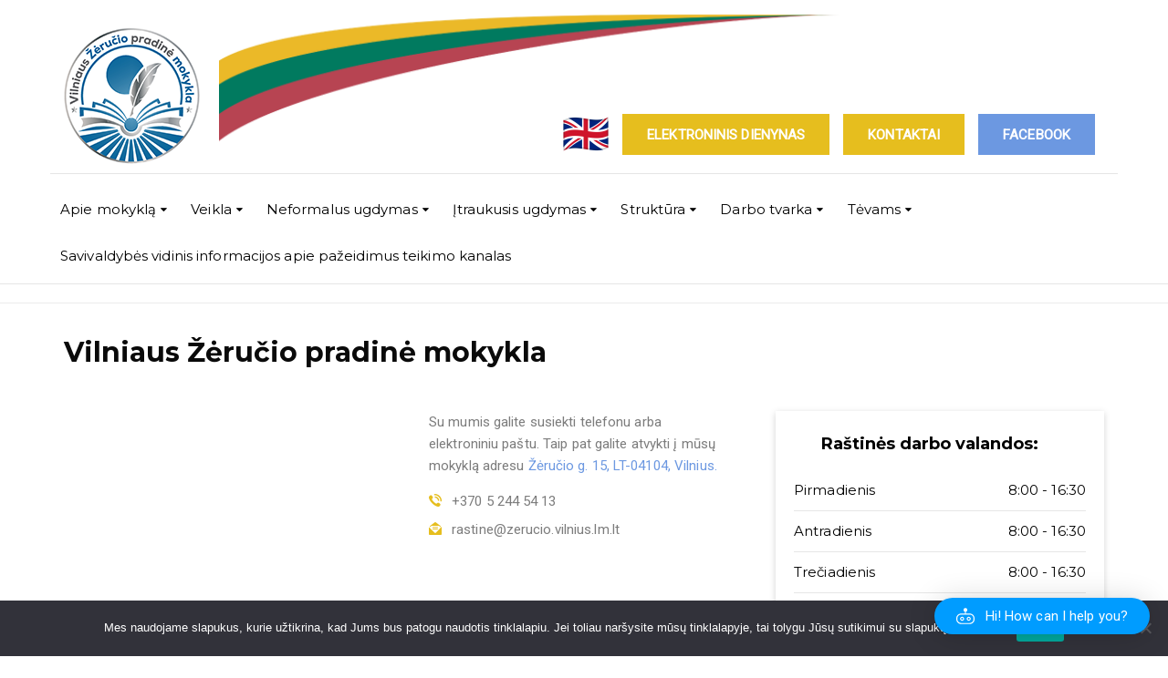

--- FILE ---
content_type: text/html; charset=UTF-8
request_url: https://www.zerucio.vilnius.lm.lt/kontaktai/
body_size: 206759
content:
<!DOCTYPE html>
<html class="no-js" lang="lt-LT">
<head>
	<meta charset="UTF-8"/>
	<meta http-equiv="X-UA-Compatible" content="IE=edge">
	<meta name="viewport" content="width=device-width, initial-scale=1">
	<title>Kontaktai &#8211; Vilniaus Žėručio pradinė mokykla</title>
<meta name='robots' content='max-image-preview:large' />
	<style>img:is([sizes="auto" i], [sizes^="auto," i]) { contain-intrinsic-size: 3000px 1500px }</style>
	<link rel='dns-prefetch' href='//netdna.bootstrapcdn.com' />
<link rel='dns-prefetch' href='//fonts.googleapis.com' />
<link rel='preconnect' href='https://fonts.gstatic.com' crossorigin />
<link rel="alternate" type="application/rss+xml" title="Vilniaus Žėručio pradinė mokykla &raquo; Įrašų RSS srautas" href="https://www.zerucio.vilnius.lm.lt/feed/" />
<link rel="alternate" type="application/rss+xml" title="Vilniaus Žėručio pradinė mokykla &raquo; Komentarų RSS srautas" href="https://www.zerucio.vilnius.lm.lt/comments/feed/" />
<link rel="alternate" type="text/calendar" title="Vilniaus Žėručio pradinė mokykla &raquo; iCal Feed" href="https://www.zerucio.vilnius.lm.lt/events/?ical=1" />
<script type="text/javascript">
/* <![CDATA[ */
window._wpemojiSettings = {"baseUrl":"https:\/\/s.w.org\/images\/core\/emoji\/16.0.1\/72x72\/","ext":".png","svgUrl":"https:\/\/s.w.org\/images\/core\/emoji\/16.0.1\/svg\/","svgExt":".svg","source":{"concatemoji":"https:\/\/www.zerucio.vilnius.lm.lt\/wp-includes\/js\/wp-emoji-release.min.js?ver=6.8.3"}};
/*! This file is auto-generated */
!function(s,n){var o,i,e;function c(e){try{var t={supportTests:e,timestamp:(new Date).valueOf()};sessionStorage.setItem(o,JSON.stringify(t))}catch(e){}}function p(e,t,n){e.clearRect(0,0,e.canvas.width,e.canvas.height),e.fillText(t,0,0);var t=new Uint32Array(e.getImageData(0,0,e.canvas.width,e.canvas.height).data),a=(e.clearRect(0,0,e.canvas.width,e.canvas.height),e.fillText(n,0,0),new Uint32Array(e.getImageData(0,0,e.canvas.width,e.canvas.height).data));return t.every(function(e,t){return e===a[t]})}function u(e,t){e.clearRect(0,0,e.canvas.width,e.canvas.height),e.fillText(t,0,0);for(var n=e.getImageData(16,16,1,1),a=0;a<n.data.length;a++)if(0!==n.data[a])return!1;return!0}function f(e,t,n,a){switch(t){case"flag":return n(e,"\ud83c\udff3\ufe0f\u200d\u26a7\ufe0f","\ud83c\udff3\ufe0f\u200b\u26a7\ufe0f")?!1:!n(e,"\ud83c\udde8\ud83c\uddf6","\ud83c\udde8\u200b\ud83c\uddf6")&&!n(e,"\ud83c\udff4\udb40\udc67\udb40\udc62\udb40\udc65\udb40\udc6e\udb40\udc67\udb40\udc7f","\ud83c\udff4\u200b\udb40\udc67\u200b\udb40\udc62\u200b\udb40\udc65\u200b\udb40\udc6e\u200b\udb40\udc67\u200b\udb40\udc7f");case"emoji":return!a(e,"\ud83e\udedf")}return!1}function g(e,t,n,a){var r="undefined"!=typeof WorkerGlobalScope&&self instanceof WorkerGlobalScope?new OffscreenCanvas(300,150):s.createElement("canvas"),o=r.getContext("2d",{willReadFrequently:!0}),i=(o.textBaseline="top",o.font="600 32px Arial",{});return e.forEach(function(e){i[e]=t(o,e,n,a)}),i}function t(e){var t=s.createElement("script");t.src=e,t.defer=!0,s.head.appendChild(t)}"undefined"!=typeof Promise&&(o="wpEmojiSettingsSupports",i=["flag","emoji"],n.supports={everything:!0,everythingExceptFlag:!0},e=new Promise(function(e){s.addEventListener("DOMContentLoaded",e,{once:!0})}),new Promise(function(t){var n=function(){try{var e=JSON.parse(sessionStorage.getItem(o));if("object"==typeof e&&"number"==typeof e.timestamp&&(new Date).valueOf()<e.timestamp+604800&&"object"==typeof e.supportTests)return e.supportTests}catch(e){}return null}();if(!n){if("undefined"!=typeof Worker&&"undefined"!=typeof OffscreenCanvas&&"undefined"!=typeof URL&&URL.createObjectURL&&"undefined"!=typeof Blob)try{var e="postMessage("+g.toString()+"("+[JSON.stringify(i),f.toString(),p.toString(),u.toString()].join(",")+"));",a=new Blob([e],{type:"text/javascript"}),r=new Worker(URL.createObjectURL(a),{name:"wpTestEmojiSupports"});return void(r.onmessage=function(e){c(n=e.data),r.terminate(),t(n)})}catch(e){}c(n=g(i,f,p,u))}t(n)}).then(function(e){for(var t in e)n.supports[t]=e[t],n.supports.everything=n.supports.everything&&n.supports[t],"flag"!==t&&(n.supports.everythingExceptFlag=n.supports.everythingExceptFlag&&n.supports[t]);n.supports.everythingExceptFlag=n.supports.everythingExceptFlag&&!n.supports.flag,n.DOMReady=!1,n.readyCallback=function(){n.DOMReady=!0}}).then(function(){return e}).then(function(){var e;n.supports.everything||(n.readyCallback(),(e=n.source||{}).concatemoji?t(e.concatemoji):e.wpemoji&&e.twemoji&&(t(e.twemoji),t(e.wpemoji)))}))}((window,document),window._wpemojiSettings);
/* ]]> */
</script>
<link rel='stylesheet' id='vc_extensions_cqbundle_adminicon-css' href='https://www.zerucio.vilnius.lm.lt/wp-content/plugins/vc-extensions-bundle-1/css/admin_icon.css?ver=6.8.3' type='text/css' media='all' />
<link rel='stylesheet' id='aicp-frontend-chatbot-css' href='https://www.zerucio.vilnius.lm.lt/wp-content/plugins/ai-copilot/build/frontend-chatbot/css/style.css?ver=1.4.3' type='text/css' media='all' />
<style id='wp-emoji-styles-inline-css' type='text/css'>

	img.wp-smiley, img.emoji {
		display: inline !important;
		border: none !important;
		box-shadow: none !important;
		height: 1em !important;
		width: 1em !important;
		margin: 0 0.07em !important;
		vertical-align: -0.1em !important;
		background: none !important;
		padding: 0 !important;
	}
</style>
<link rel='stylesheet' id='wp-block-library-css' href='https://www.zerucio.vilnius.lm.lt/wp-includes/css/dist/block-library/style.min.css?ver=6.8.3' type='text/css' media='all' />
<style id='classic-theme-styles-inline-css' type='text/css'>
/*! This file is auto-generated */
.wp-block-button__link{color:#fff;background-color:#32373c;border-radius:9999px;box-shadow:none;text-decoration:none;padding:calc(.667em + 2px) calc(1.333em + 2px);font-size:1.125em}.wp-block-file__button{background:#32373c;color:#fff;text-decoration:none}
</style>
<style id='tropicalista-pdfembed-style-inline-css' type='text/css'>
.wp-block-tropicalista-pdfembed{height:500px;min-height:500px}

</style>
<style id='pdfemb-pdf-embedder-viewer-style-inline-css' type='text/css'>
.wp-block-pdfemb-pdf-embedder-viewer{max-width:none}

</style>
<style id='global-styles-inline-css' type='text/css'>
:root{--wp--preset--aspect-ratio--square: 1;--wp--preset--aspect-ratio--4-3: 4/3;--wp--preset--aspect-ratio--3-4: 3/4;--wp--preset--aspect-ratio--3-2: 3/2;--wp--preset--aspect-ratio--2-3: 2/3;--wp--preset--aspect-ratio--16-9: 16/9;--wp--preset--aspect-ratio--9-16: 9/16;--wp--preset--color--black: #000000;--wp--preset--color--cyan-bluish-gray: #abb8c3;--wp--preset--color--white: #ffffff;--wp--preset--color--pale-pink: #f78da7;--wp--preset--color--vivid-red: #cf2e2e;--wp--preset--color--luminous-vivid-orange: #ff6900;--wp--preset--color--luminous-vivid-amber: #fcb900;--wp--preset--color--light-green-cyan: #7bdcb5;--wp--preset--color--vivid-green-cyan: #00d084;--wp--preset--color--pale-cyan-blue: #8ed1fc;--wp--preset--color--vivid-cyan-blue: #0693e3;--wp--preset--color--vivid-purple: #9b51e0;--wp--preset--gradient--vivid-cyan-blue-to-vivid-purple: linear-gradient(135deg,rgba(6,147,227,1) 0%,rgb(155,81,224) 100%);--wp--preset--gradient--light-green-cyan-to-vivid-green-cyan: linear-gradient(135deg,rgb(122,220,180) 0%,rgb(0,208,130) 100%);--wp--preset--gradient--luminous-vivid-amber-to-luminous-vivid-orange: linear-gradient(135deg,rgba(252,185,0,1) 0%,rgba(255,105,0,1) 100%);--wp--preset--gradient--luminous-vivid-orange-to-vivid-red: linear-gradient(135deg,rgba(255,105,0,1) 0%,rgb(207,46,46) 100%);--wp--preset--gradient--very-light-gray-to-cyan-bluish-gray: linear-gradient(135deg,rgb(238,238,238) 0%,rgb(169,184,195) 100%);--wp--preset--gradient--cool-to-warm-spectrum: linear-gradient(135deg,rgb(74,234,220) 0%,rgb(151,120,209) 20%,rgb(207,42,186) 40%,rgb(238,44,130) 60%,rgb(251,105,98) 80%,rgb(254,248,76) 100%);--wp--preset--gradient--blush-light-purple: linear-gradient(135deg,rgb(255,206,236) 0%,rgb(152,150,240) 100%);--wp--preset--gradient--blush-bordeaux: linear-gradient(135deg,rgb(254,205,165) 0%,rgb(254,45,45) 50%,rgb(107,0,62) 100%);--wp--preset--gradient--luminous-dusk: linear-gradient(135deg,rgb(255,203,112) 0%,rgb(199,81,192) 50%,rgb(65,88,208) 100%);--wp--preset--gradient--pale-ocean: linear-gradient(135deg,rgb(255,245,203) 0%,rgb(182,227,212) 50%,rgb(51,167,181) 100%);--wp--preset--gradient--electric-grass: linear-gradient(135deg,rgb(202,248,128) 0%,rgb(113,206,126) 100%);--wp--preset--gradient--midnight: linear-gradient(135deg,rgb(2,3,129) 0%,rgb(40,116,252) 100%);--wp--preset--font-size--small: 13px;--wp--preset--font-size--medium: 20px;--wp--preset--font-size--large: 36px;--wp--preset--font-size--x-large: 42px;--wp--preset--spacing--20: 0.44rem;--wp--preset--spacing--30: 0.67rem;--wp--preset--spacing--40: 1rem;--wp--preset--spacing--50: 1.5rem;--wp--preset--spacing--60: 2.25rem;--wp--preset--spacing--70: 3.38rem;--wp--preset--spacing--80: 5.06rem;--wp--preset--shadow--natural: 6px 6px 9px rgba(0, 0, 0, 0.2);--wp--preset--shadow--deep: 12px 12px 50px rgba(0, 0, 0, 0.4);--wp--preset--shadow--sharp: 6px 6px 0px rgba(0, 0, 0, 0.2);--wp--preset--shadow--outlined: 6px 6px 0px -3px rgba(255, 255, 255, 1), 6px 6px rgba(0, 0, 0, 1);--wp--preset--shadow--crisp: 6px 6px 0px rgba(0, 0, 0, 1);}:where(.is-layout-flex){gap: 0.5em;}:where(.is-layout-grid){gap: 0.5em;}body .is-layout-flex{display: flex;}.is-layout-flex{flex-wrap: wrap;align-items: center;}.is-layout-flex > :is(*, div){margin: 0;}body .is-layout-grid{display: grid;}.is-layout-grid > :is(*, div){margin: 0;}:where(.wp-block-columns.is-layout-flex){gap: 2em;}:where(.wp-block-columns.is-layout-grid){gap: 2em;}:where(.wp-block-post-template.is-layout-flex){gap: 1.25em;}:where(.wp-block-post-template.is-layout-grid){gap: 1.25em;}.has-black-color{color: var(--wp--preset--color--black) !important;}.has-cyan-bluish-gray-color{color: var(--wp--preset--color--cyan-bluish-gray) !important;}.has-white-color{color: var(--wp--preset--color--white) !important;}.has-pale-pink-color{color: var(--wp--preset--color--pale-pink) !important;}.has-vivid-red-color{color: var(--wp--preset--color--vivid-red) !important;}.has-luminous-vivid-orange-color{color: var(--wp--preset--color--luminous-vivid-orange) !important;}.has-luminous-vivid-amber-color{color: var(--wp--preset--color--luminous-vivid-amber) !important;}.has-light-green-cyan-color{color: var(--wp--preset--color--light-green-cyan) !important;}.has-vivid-green-cyan-color{color: var(--wp--preset--color--vivid-green-cyan) !important;}.has-pale-cyan-blue-color{color: var(--wp--preset--color--pale-cyan-blue) !important;}.has-vivid-cyan-blue-color{color: var(--wp--preset--color--vivid-cyan-blue) !important;}.has-vivid-purple-color{color: var(--wp--preset--color--vivid-purple) !important;}.has-black-background-color{background-color: var(--wp--preset--color--black) !important;}.has-cyan-bluish-gray-background-color{background-color: var(--wp--preset--color--cyan-bluish-gray) !important;}.has-white-background-color{background-color: var(--wp--preset--color--white) !important;}.has-pale-pink-background-color{background-color: var(--wp--preset--color--pale-pink) !important;}.has-vivid-red-background-color{background-color: var(--wp--preset--color--vivid-red) !important;}.has-luminous-vivid-orange-background-color{background-color: var(--wp--preset--color--luminous-vivid-orange) !important;}.has-luminous-vivid-amber-background-color{background-color: var(--wp--preset--color--luminous-vivid-amber) !important;}.has-light-green-cyan-background-color{background-color: var(--wp--preset--color--light-green-cyan) !important;}.has-vivid-green-cyan-background-color{background-color: var(--wp--preset--color--vivid-green-cyan) !important;}.has-pale-cyan-blue-background-color{background-color: var(--wp--preset--color--pale-cyan-blue) !important;}.has-vivid-cyan-blue-background-color{background-color: var(--wp--preset--color--vivid-cyan-blue) !important;}.has-vivid-purple-background-color{background-color: var(--wp--preset--color--vivid-purple) !important;}.has-black-border-color{border-color: var(--wp--preset--color--black) !important;}.has-cyan-bluish-gray-border-color{border-color: var(--wp--preset--color--cyan-bluish-gray) !important;}.has-white-border-color{border-color: var(--wp--preset--color--white) !important;}.has-pale-pink-border-color{border-color: var(--wp--preset--color--pale-pink) !important;}.has-vivid-red-border-color{border-color: var(--wp--preset--color--vivid-red) !important;}.has-luminous-vivid-orange-border-color{border-color: var(--wp--preset--color--luminous-vivid-orange) !important;}.has-luminous-vivid-amber-border-color{border-color: var(--wp--preset--color--luminous-vivid-amber) !important;}.has-light-green-cyan-border-color{border-color: var(--wp--preset--color--light-green-cyan) !important;}.has-vivid-green-cyan-border-color{border-color: var(--wp--preset--color--vivid-green-cyan) !important;}.has-pale-cyan-blue-border-color{border-color: var(--wp--preset--color--pale-cyan-blue) !important;}.has-vivid-cyan-blue-border-color{border-color: var(--wp--preset--color--vivid-cyan-blue) !important;}.has-vivid-purple-border-color{border-color: var(--wp--preset--color--vivid-purple) !important;}.has-vivid-cyan-blue-to-vivid-purple-gradient-background{background: var(--wp--preset--gradient--vivid-cyan-blue-to-vivid-purple) !important;}.has-light-green-cyan-to-vivid-green-cyan-gradient-background{background: var(--wp--preset--gradient--light-green-cyan-to-vivid-green-cyan) !important;}.has-luminous-vivid-amber-to-luminous-vivid-orange-gradient-background{background: var(--wp--preset--gradient--luminous-vivid-amber-to-luminous-vivid-orange) !important;}.has-luminous-vivid-orange-to-vivid-red-gradient-background{background: var(--wp--preset--gradient--luminous-vivid-orange-to-vivid-red) !important;}.has-very-light-gray-to-cyan-bluish-gray-gradient-background{background: var(--wp--preset--gradient--very-light-gray-to-cyan-bluish-gray) !important;}.has-cool-to-warm-spectrum-gradient-background{background: var(--wp--preset--gradient--cool-to-warm-spectrum) !important;}.has-blush-light-purple-gradient-background{background: var(--wp--preset--gradient--blush-light-purple) !important;}.has-blush-bordeaux-gradient-background{background: var(--wp--preset--gradient--blush-bordeaux) !important;}.has-luminous-dusk-gradient-background{background: var(--wp--preset--gradient--luminous-dusk) !important;}.has-pale-ocean-gradient-background{background: var(--wp--preset--gradient--pale-ocean) !important;}.has-electric-grass-gradient-background{background: var(--wp--preset--gradient--electric-grass) !important;}.has-midnight-gradient-background{background: var(--wp--preset--gradient--midnight) !important;}.has-small-font-size{font-size: var(--wp--preset--font-size--small) !important;}.has-medium-font-size{font-size: var(--wp--preset--font-size--medium) !important;}.has-large-font-size{font-size: var(--wp--preset--font-size--large) !important;}.has-x-large-font-size{font-size: var(--wp--preset--font-size--x-large) !important;}
:where(.wp-block-post-template.is-layout-flex){gap: 1.25em;}:where(.wp-block-post-template.is-layout-grid){gap: 1.25em;}
:where(.wp-block-columns.is-layout-flex){gap: 2em;}:where(.wp-block-columns.is-layout-grid){gap: 2em;}
:root :where(.wp-block-pullquote){font-size: 1.5em;line-height: 1.6;}
</style>
<link rel='stylesheet' id='contact-form-7-css' href='https://www.zerucio.vilnius.lm.lt/wp-content/plugins/contact-form-7/includes/css/styles.css?ver=6.0.4' type='text/css' media='all' />
<link rel='stylesheet' id='cookie-notice-front-css' href='https://www.zerucio.vilnius.lm.lt/wp-content/plugins/cookie-notice/css/front.min.css?ver=2.5.5' type='text/css' media='all' />
<link rel='stylesheet' id='mega-submenu-css' href='https://www.zerucio.vilnius.lm.lt/wp-content/plugins/ed-school-plugin/extensions/mega-submenu/public/css/style.css?ver=1.2.5.1' type='text/css' media='all' />
<link rel='stylesheet' id='mega-submenu-woocommerce-css' href='https://www.zerucio.vilnius.lm.lt/wp-content/plugins/ed-school-plugin/extensions/mega-submenu/public/css/woocommerce.css?ver=1.2.5.1' type='text/css' media='all' />
<link rel='stylesheet' id='ed-school-theme-icons-css' href='https://www.zerucio.vilnius.lm.lt/wp-content/themes/ed-school/assets/css/theme-icons.css?ver=6.8.3' type='text/css' media='all' />
<link rel='stylesheet' id='testimonial-rotator-style-css' href='https://www.zerucio.vilnius.lm.lt/wp-content/plugins/testimonial-rotator/testimonial-rotator-style.css?ver=6.8.3' type='text/css' media='all' />
<link rel='stylesheet' id='font-awesome-css' href='//netdna.bootstrapcdn.com/font-awesome/latest/css/font-awesome.min.css?ver=6.8.3' type='text/css' media='all' />
<link rel='stylesheet' id='ed-school-gutenberg-styles-css' href='https://www.zerucio.vilnius.lm.lt/wp-content/themes/ed-school/assets/css/gutenberg-theme.css?ver=6.8.3' type='text/css' media='all' />
<link rel='stylesheet' id='dflip-style-css' href='https://www.zerucio.vilnius.lm.lt/wp-content/plugins/3d-flipbook-dflip-lite/assets/css/dflip.min.css?ver=2.3.57' type='text/css' media='all' />
<link rel='stylesheet' id='js_composer_front-css' href='https://www.zerucio.vilnius.lm.lt/wp-content/plugins/js_composer/assets/css/js_composer.min.css?ver=6.7.0' type='text/css' media='all' />
<link rel='stylesheet' id='scp-style-css' href='https://www.zerucio.vilnius.lm.lt/wp-content/plugins/ed-school-plugin/public/css/style.css?ver=6.8.3' type='text/css' media='all' />
<link rel='stylesheet' id='groundwork-grid-css' href='https://www.zerucio.vilnius.lm.lt/wp-content/themes/ed-school/assets/css/groundwork-responsive.css?ver=6.8.3' type='text/css' media='all' />
<link rel='stylesheet' id='ed-school-style-css' href='https://www.zerucio.vilnius.lm.lt/wp-content/themes/ed-school/style.css?ver=6.8.3' type='text/css' media='all' />
<style id='ed-school-style-inline-css' type='text/css'>
.header-mobile {display: none;}@media screen and (max-width:950px) {.header-left {padding-left: 0;}.wh-header {display: none;}.header-mobile {display: block;}}
</style>
<link rel='stylesheet' id='child-style-css' href='https://www.zerucio.vilnius.lm.lt/wp-content/themes/ed-school-child/style.css?ver=1.0.0' type='text/css' media='all' />
<link rel="preload" as="style" href="https://fonts.googleapis.com/css?family=Roboto:400%7CMontserrat:100,200,300,400,500,600,700,800,900,100italic,200italic,300italic,400italic,500italic,600italic,700italic,800italic,900italic&#038;subset=latin&#038;display=swap&#038;ver=1712933845" /><link rel="stylesheet" href="https://fonts.googleapis.com/css?family=Roboto:400%7CMontserrat:100,200,300,400,500,600,700,800,900,100italic,200italic,300italic,400italic,500italic,600italic,700italic,800italic,900italic&#038;subset=latin&#038;display=swap&#038;ver=1712933845" media="print" onload="this.media='all'"><noscript><link rel="stylesheet" href="https://fonts.googleapis.com/css?family=Roboto:400%7CMontserrat:100,200,300,400,500,600,700,800,900,100italic,200italic,300italic,400italic,500italic,600italic,700italic,800italic,900italic&#038;subset=latin&#038;display=swap&#038;ver=1712933845" /></noscript><link rel='stylesheet' id='ed_school_options_style-css' href='//www.zerucio.vilnius.lm.lt/wp-content/uploads/ed_school_options_style.css?ver=6.8.3' type='text/css' media='all' />
<style id='ed_school_options_style-inline-css' type='text/css'>
#footer-top, #latest-news, #features, #welcome {
    background-repeat: repeat-y !important;
    background-size: 100% !important;
}

@media (max-width: 768px) {
   #footer-top, #latest-news, #features, #welcome {
        background-image: none !important;
    }
}
.wh-preloader{
	background-color:#ffffff;}
 	#today{
		background-color:#e6be1e!important;
}
.cbp-container{
  position: relative;
}
.mygtukai {
  position: absolute;
  bottom: 10px;
  right: 10px;
}.vc_custom_1501153155555{padding-bottom: 15px !important;}.vc_custom_1494249214533{border-bottom-width: 1px !important;border-bottom-color: #e5e5e5 !important;border-bottom-style: solid !important;}.vc_custom_1712933274993{padding-top: 10px !important;}.vc_custom_1713253564010{padding-top: 105px !important;background-image: url(http://www.zerucio.vilnius.lm.lt/wp-content/uploads/2024/04/head.png?id=7023) !important;background-position: center !important;background-repeat: no-repeat !important;background-size: cover !important;}.vc_custom_1489674048370{margin-bottom: 10px !important;}.vc_custom_1711092944877{margin-top: 13px !important;margin-bottom: 10px !important;margin-left: 15px !important;}.vc_custom_1711091648030{margin-top: 13px !important;margin-bottom: 10px !important;margin-left: 15px !important;}.vc_custom_1711091676088{margin-top: 13px !important;margin-bottom: 10px !important;margin-left: 15px !important;}.vc_custom_1712914081548{margin-left: -5px !important;padding-top: 10px !important;}.vc_custom_1489061858413{padding-top: 0px !important;padding-bottom: 3px !important;}.vc_custom_1548263941950{margin-left: -17px !important;}.vc_custom_1490004428413{margin-bottom: 15px !important;padding-top: 15px !important;}.vc_custom_1712933989709{padding-top: 0px !important;background-color: #efefef !important;}.vc_custom_1711093311827{margin-bottom: 0px !important;padding-top: 25px !important;padding-bottom: 10px !important;}.vc_custom_1711093307115{margin-bottom: 0px !important;padding-top: 25px !important;padding-bottom: 10px !important;}.vc_custom_1712933923128{padding-top: 25px !important;}.vc_custom_1711093341353{padding-top: 20px !important;padding-right: 20px !important;padding-bottom: 20px !important;padding-left: 20px !important;}.vc_custom_1573938464348{padding-top: 20px !important;padding-right: 20px !important;padding-bottom: 20px !important;padding-left: 20px !important;}.vc_custom_1711093335296{padding-top: 15px !important;padding-right: 15px !important;padding-bottom: 15px !important;padding-left: 15px !important;}
.scp_theme_icon-f252d40c46585cbb16e3f2d06a864324.wh-theme-icon{font-size:14px !important;position:absolute;color:#e6be1e !important;}
.scp_theme_icon-cbf3e2023bb0401100cb3be43f59db3c.wh-theme-icon{font-size:14px !important;position:absolute;color:#e6be1e !important;}
.scp_content_box-b9d5b299ea3daa2659a1b87b30f58283{box-shadow:0px 2px 7px #d4d4d4;}
li.msm-menu-item .msm-submenu a.wh-button.scp_theme_button-f604cc8c980a18d4350641c4e2ebebc1, .scp_theme_button-f604cc8c980a18d4350641c4e2ebebc1{background-color:#6c98e1;color:#ffffff;float:right;}li.msm-menu-item .msm-submenu a.wh-button.scp_theme_button-f604cc8c980a18d4350641c4e2ebebc1:hover, .scp_theme_button-f604cc8c980a18d4350641c4e2ebebc1:hover{background-color:#6c98e1;color:#ffffff;}
li.msm-menu-item .msm-submenu a.wh-button.scp_theme_button-520a47057fe09a993124ac1b9405d894, .scp_theme_button-520a47057fe09a993124ac1b9405d894{background-color:#e6be1e;color:#ffffff;float:right;}li.msm-menu-item .msm-submenu a.wh-button.scp_theme_button-520a47057fe09a993124ac1b9405d894:hover, .scp_theme_button-520a47057fe09a993124ac1b9405d894:hover{background-color:#e6be1e;color:#ffffff;}
li.msm-menu-item .msm-submenu a.wh-button.scp_theme_button-cd613d63d65af88146cd7b76c7a849a4, .scp_theme_button-cd613d63d65af88146cd7b76c7a849a4{background-color:#e6be1e;color:#ffffff;float:right;}li.msm-menu-item .msm-submenu a.wh-button.scp_theme_button-cd613d63d65af88146cd7b76c7a849a4:hover, .scp_theme_button-cd613d63d65af88146cd7b76c7a849a4:hover{background-color:#e6be1e;color:#ffffff;}
</style>
<link rel='stylesheet' id='ari-fancybox-css' href='https://www.zerucio.vilnius.lm.lt/wp-content/plugins/ari-fancy-lightbox/assets/fancybox/jquery.fancybox.min.css?ver=1.3.18' type='text/css' media='all' />
<style id='ari-fancybox-inline-css' type='text/css'>
BODY .fancybox-container{z-index:200000}BODY .fancybox-is-open .fancybox-bg{opacity:0.87}BODY .fancybox-bg {background-color:#0f0f11}BODY .fancybox-thumbs {background-color:#ffffff}
</style>
<script type="text/javascript" src="https://www.zerucio.vilnius.lm.lt/wp-includes/js/dist/vendor/lodash.min.js?ver=4.17.21" id="lodash-js"></script>
<script type="text/javascript" id="lodash-js-after">
/* <![CDATA[ */
window.lodash = _.noConflict();
/* ]]> */
</script>
<script type="text/javascript" src="https://www.zerucio.vilnius.lm.lt/wp-includes/js/dist/hooks.min.js?ver=4d63a3d491d11ffd8ac6" id="wp-hooks-js"></script>
<script type="text/javascript" src="https://www.zerucio.vilnius.lm.lt/wp-includes/js/dist/i18n.min.js?ver=5e580eb46a90c2b997e6" id="wp-i18n-js"></script>
<script type="text/javascript" id="wp-i18n-js-after">
/* <![CDATA[ */
wp.i18n.setLocaleData( { 'text direction\u0004ltr': [ 'ltr' ] } );
/* ]]> */
</script>
<script type="text/javascript" src="https://www.zerucio.vilnius.lm.lt/wp-includes/js/dist/vendor/wp-polyfill.min.js?ver=3.15.0" id="wp-polyfill-js"></script>
<script type="text/javascript" src="https://www.zerucio.vilnius.lm.lt/wp-includes/js/dist/url.min.js?ver=c2964167dfe2477c14ea" id="wp-url-js"></script>
<script type="text/javascript" id="wp-api-fetch-js-translations">
/* <![CDATA[ */
( function( domain, translations ) {
	var localeData = translations.locale_data[ domain ] || translations.locale_data.messages;
	localeData[""].domain = domain;
	wp.i18n.setLocaleData( localeData, domain );
} )( "default", {"translation-revision-date":"2024-06-13 13:11:03+0000","generator":"GlotPress\/4.0.1","domain":"messages","locale_data":{"messages":{"":{"domain":"messages","plural-forms":"nplurals=3; plural=(n % 10 == 1 && (n % 100 < 11 || n % 100 > 19)) ? 0 : ((n % 10 >= 2 && n % 10 <= 9 && (n % 100 < 11 || n % 100 > 19)) ? 1 : 2);","lang":"lt"},"You are probably offline.":["J\u016bs tikriausiai neprisijung\u0119s."],"Media upload failed. If this is a photo or a large image, please scale it down and try again.":["Nepavyko \u012fkelti failo. Jei tai didel\u0117 nuotrauka ar paveiksl\u0117lis, pabandykite j\u012f suma\u017einti ir pabandyti dar kart\u0105."],"The response is not a valid JSON response.":["Gautas atsakas n\u0117ra tinkamas JSON atsakas."],"An unknown error occurred.":["\u012evyko ne\u017einoma klaida."]}},"comment":{"reference":"wp-includes\/js\/dist\/api-fetch.js"}} );
/* ]]> */
</script>
<script type="text/javascript" src="https://www.zerucio.vilnius.lm.lt/wp-includes/js/dist/api-fetch.min.js?ver=3623a576c78df404ff20" id="wp-api-fetch-js"></script>
<script type="text/javascript" id="wp-api-fetch-js-after">
/* <![CDATA[ */
wp.apiFetch.use( wp.apiFetch.createRootURLMiddleware( "https://www.zerucio.vilnius.lm.lt/wp-json/" ) );
wp.apiFetch.nonceMiddleware = wp.apiFetch.createNonceMiddleware( "7bca9eb823" );
wp.apiFetch.use( wp.apiFetch.nonceMiddleware );
wp.apiFetch.use( wp.apiFetch.mediaUploadMiddleware );
wp.apiFetch.nonceEndpoint = "https://www.zerucio.vilnius.lm.lt/wp-admin/admin-ajax.php?action=rest-nonce";
/* ]]> */
</script>
<script type="text/javascript" src="https://www.zerucio.vilnius.lm.lt/wp-includes/js/dist/vendor/react.min.js?ver=18.3.1.1" id="react-js"></script>
<script type="text/javascript" src="https://www.zerucio.vilnius.lm.lt/wp-includes/js/dist/vendor/react-dom.min.js?ver=18.3.1.1" id="react-dom-js"></script>
<script type="text/javascript" src="https://www.zerucio.vilnius.lm.lt/wp-includes/js/dist/vendor/react-jsx-runtime.min.js?ver=18.3.1" id="react-jsx-runtime-js"></script>
<script type="text/javascript" src="https://www.zerucio.vilnius.lm.lt/wp-includes/js/dist/dom-ready.min.js?ver=f77871ff7694fffea381" id="wp-dom-ready-js"></script>
<script type="text/javascript" id="wp-a11y-js-translations">
/* <![CDATA[ */
( function( domain, translations ) {
	var localeData = translations.locale_data[ domain ] || translations.locale_data.messages;
	localeData[""].domain = domain;
	wp.i18n.setLocaleData( localeData, domain );
} )( "default", {"translation-revision-date":"2024-06-13 13:11:03+0000","generator":"GlotPress\/4.0.1","domain":"messages","locale_data":{"messages":{"":{"domain":"messages","plural-forms":"nplurals=3; plural=(n % 10 == 1 && (n % 100 < 11 || n % 100 > 19)) ? 0 : ((n % 10 >= 2 && n % 10 <= 9 && (n % 100 < 11 || n % 100 > 19)) ? 1 : 2);","lang":"lt"},"Notifications":["Prane\u0161imai"]}},"comment":{"reference":"wp-includes\/js\/dist\/a11y.js"}} );
/* ]]> */
</script>
<script type="text/javascript" src="https://www.zerucio.vilnius.lm.lt/wp-includes/js/dist/a11y.min.js?ver=3156534cc54473497e14" id="wp-a11y-js"></script>
<script type="text/javascript" src="https://www.zerucio.vilnius.lm.lt/wp-includes/js/dist/deprecated.min.js?ver=e1f84915c5e8ae38964c" id="wp-deprecated-js"></script>
<script type="text/javascript" src="https://www.zerucio.vilnius.lm.lt/wp-includes/js/dist/dom.min.js?ver=80bd57c84b45cf04f4ce" id="wp-dom-js"></script>
<script type="text/javascript" src="https://www.zerucio.vilnius.lm.lt/wp-includes/js/dist/escape-html.min.js?ver=6561a406d2d232a6fbd2" id="wp-escape-html-js"></script>
<script type="text/javascript" src="https://www.zerucio.vilnius.lm.lt/wp-includes/js/dist/element.min.js?ver=a4eeeadd23c0d7ab1d2d" id="wp-element-js"></script>
<script type="text/javascript" src="https://www.zerucio.vilnius.lm.lt/wp-includes/js/dist/is-shallow-equal.min.js?ver=e0f9f1d78d83f5196979" id="wp-is-shallow-equal-js"></script>
<script type="text/javascript" id="wp-keycodes-js-translations">
/* <![CDATA[ */
( function( domain, translations ) {
	var localeData = translations.locale_data[ domain ] || translations.locale_data.messages;
	localeData[""].domain = domain;
	wp.i18n.setLocaleData( localeData, domain );
} )( "default", {"translation-revision-date":"2024-06-13 13:11:03+0000","generator":"GlotPress\/4.0.1","domain":"messages","locale_data":{"messages":{"":{"domain":"messages","plural-forms":"nplurals=3; plural=(n % 10 == 1 && (n % 100 < 11 || n % 100 > 19)) ? 0 : ((n % 10 >= 2 && n % 10 <= 9 && (n % 100 < 11 || n % 100 > 19)) ? 1 : 2);","lang":"lt"},"Tilde":["Tild\u0117"],"Backtick":["Vir\u0161utin\u0117 vienguba kabut\u0117"],"Period":["Ta\u0161kas"],"Comma":["Kablelis"]}},"comment":{"reference":"wp-includes\/js\/dist\/keycodes.js"}} );
/* ]]> */
</script>
<script type="text/javascript" src="https://www.zerucio.vilnius.lm.lt/wp-includes/js/dist/keycodes.min.js?ver=034ff647a54b018581d3" id="wp-keycodes-js"></script>
<script type="text/javascript" src="https://www.zerucio.vilnius.lm.lt/wp-includes/js/dist/priority-queue.min.js?ver=9c21c957c7e50ffdbf48" id="wp-priority-queue-js"></script>
<script type="text/javascript" src="https://www.zerucio.vilnius.lm.lt/wp-includes/js/dist/compose.min.js?ver=84bcf832a5c99203f3db" id="wp-compose-js"></script>
<script type="text/javascript" src="https://www.zerucio.vilnius.lm.lt/wp-includes/js/dist/vendor/moment.min.js?ver=2.30.1" id="moment-js"></script>
<script type="text/javascript" id="moment-js-after">
/* <![CDATA[ */
moment.updateLocale( 'lt_LT', {"months":["sausio","vasario","kovo","baland\u017eio","gegu\u017e\u0117s","bir\u017eelio","liepos","rugpj\u016b\u010dio","rugs\u0117jo","spalio","lapkri\u010dio","gruod\u017eio"],"monthsShort":["Sau","Vas","Kov","Bal","Geg","Bir","Lie","Rgp","Rgs","Spa","Lap","Gru"],"weekdays":["Sekmadienis","Pirmadienis","Antradienis","Tre\u010diadienis","Ketvirtadienis","Penktadienis","\u0160e\u0161tadienis"],"weekdaysShort":["Sk","Pr","An","Tr","Kt","Pn","\u0160t"],"week":{"dow":1},"longDateFormat":{"LT":"g:i a","LTS":null,"L":null,"LL":"F j, Y","LLL":"Y F j - G:i","LLLL":null}} );
/* ]]> */
</script>
<script type="text/javascript" src="https://www.zerucio.vilnius.lm.lt/wp-includes/js/dist/date.min.js?ver=85ff222add187a4e358f" id="wp-date-js"></script>
<script type="text/javascript" id="wp-date-js-after">
/* <![CDATA[ */
wp.date.setSettings( {"l10n":{"locale":"lt_LT","months":["sausio","vasario","kovo","baland\u017eio","gegu\u017e\u0117s","bir\u017eelio","liepos","rugpj\u016b\u010dio","rugs\u0117jo","spalio","lapkri\u010dio","gruod\u017eio"],"monthsShort":["Sau","Vas","Kov","Bal","Geg","Bir","Lie","Rgp","Rgs","Spa","Lap","Gru"],"weekdays":["Sekmadienis","Pirmadienis","Antradienis","Tre\u010diadienis","Ketvirtadienis","Penktadienis","\u0160e\u0161tadienis"],"weekdaysShort":["Sk","Pr","An","Tr","Kt","Pn","\u0160t"],"meridiem":{"am":"am","pm":"pm","AM":"AM","PM":"PM"},"relative":{"future":"%s nuo dabar","past":"prie\u0161 %s","s":"sekund\u0117","ss":"%d sekund\u017ei\u0173","m":"minut\u0117","mm":"%d minut\u0117s","h":"valanda","hh":"%d valandos","d":"diena","dd":"%d dien\u0173","M":"m\u0117nesis","MM":"%d m\u0117nesi\u0173","y":"metai","yy":"%d met\u0173"},"startOfWeek":1},"formats":{"time":"g:i a","date":"F j, Y","datetime":"Y F j - G:i","datetimeAbbreviated":"M j, Y g:i a"},"timezone":{"offset":3,"offsetFormatted":"3","string":"","abbr":""}} );
/* ]]> */
</script>
<script type="text/javascript" src="https://www.zerucio.vilnius.lm.lt/wp-includes/js/dist/html-entities.min.js?ver=2cd3358363e0675638fb" id="wp-html-entities-js"></script>
<script type="text/javascript" src="https://www.zerucio.vilnius.lm.lt/wp-includes/js/dist/primitives.min.js?ver=aef2543ab60c8c9bb609" id="wp-primitives-js"></script>
<script type="text/javascript" src="https://www.zerucio.vilnius.lm.lt/wp-includes/js/dist/private-apis.min.js?ver=0f8478f1ba7e0eea562b" id="wp-private-apis-js"></script>
<script type="text/javascript" src="https://www.zerucio.vilnius.lm.lt/wp-includes/js/dist/redux-routine.min.js?ver=8bb92d45458b29590f53" id="wp-redux-routine-js"></script>
<script type="text/javascript" src="https://www.zerucio.vilnius.lm.lt/wp-includes/js/dist/data.min.js?ver=fe6c4835cd00e12493c3" id="wp-data-js"></script>
<script type="text/javascript" id="wp-data-js-after">
/* <![CDATA[ */
( function() {
	var userId = 0;
	var storageKey = "WP_DATA_USER_" + userId;
	wp.data
		.use( wp.data.plugins.persistence, { storageKey: storageKey } );
} )();
/* ]]> */
</script>
<script type="text/javascript" id="wp-rich-text-js-translations">
/* <![CDATA[ */
( function( domain, translations ) {
	var localeData = translations.locale_data[ domain ] || translations.locale_data.messages;
	localeData[""].domain = domain;
	wp.i18n.setLocaleData( localeData, domain );
} )( "default", {"translation-revision-date":"2024-06-13 13:11:03+0000","generator":"GlotPress\/4.0.1","domain":"messages","locale_data":{"messages":{"":{"domain":"messages","plural-forms":"nplurals=3; plural=(n % 10 == 1 && (n % 100 < 11 || n % 100 > 19)) ? 0 : ((n % 10 >= 2 && n % 10 <= 9 && (n % 100 < 11 || n % 100 > 19)) ? 1 : 2);","lang":"lt"},"%s applied.":["Pritaikyta: %s."],"%s removed.":["Pa\u0161alinta: %s."]}},"comment":{"reference":"wp-includes\/js\/dist\/rich-text.js"}} );
/* ]]> */
</script>
<script type="text/javascript" src="https://www.zerucio.vilnius.lm.lt/wp-includes/js/dist/rich-text.min.js?ver=74178fc8c4d67d66f1a8" id="wp-rich-text-js"></script>
<script type="text/javascript" src="https://www.zerucio.vilnius.lm.lt/wp-includes/js/dist/warning.min.js?ver=ed7c8b0940914f4fe44b" id="wp-warning-js"></script>
<script type="text/javascript" id="wp-components-js-translations">
/* <![CDATA[ */
( function( domain, translations ) {
	var localeData = translations.locale_data[ domain ] || translations.locale_data.messages;
	localeData[""].domain = domain;
	wp.i18n.setLocaleData( localeData, domain );
} )( "default", {"translation-revision-date":"2024-06-13 13:11:03+0000","generator":"GlotPress\/4.0.1","domain":"messages","locale_data":{"messages":{"":{"domain":"messages","plural-forms":"nplurals=3; plural=(n % 10 == 1 && (n % 100 < 11 || n % 100 > 19)) ? 0 : ((n % 10 >= 2 && n % 10 <= 9 && (n % 100 < 11 || n % 100 > 19)) ? 1 : 2);","lang":"lt"},"December":["gruod\u017eio"],"November":["lapkri\u010dio"],"October":["spalio"],"September":["rugs\u0117jo"],"August":["rugpj\u016b\u010dio"],"July":["liepos"],"June":["bir\u017eelio"],"May":["gegu\u017e\u0117s"],"April":["baland\u017eio"],"March":["kovo"],"February":["vasario"],"January":["sausio"],"Notice":["Prane\u0161imas"],"Error notice":["Prane\u0161imas apie klaid\u0105"],"Information notice":["Informacinis prane\u0161imas"],"Warning notice":["\u012esp\u0117jamasis prane\u0161imas"],"Focal point top position":["Fokusas vir\u0161uje"],"Focal point left position":["Fokusas kair\u0117je"],"Scrollable section":["Skiltis su slinkimu"],"Initial %d result loaded. Type to filter all available results. Use up and down arrow keys to navigate.":["\u012ekeltas %d pradinis rezultatas. Prad\u0117kite ra\u0161yti, nor\u0117dami i\u0161filtruoti rezultatus. Naudokite rodykli\u0173 auk\u0161tyn ir \u017eemyn klavi\u0161us navigacijai.","\u012ekelti %d pradiniai rezultatai. Prad\u0117kite ra\u0161yti, nor\u0117dami i\u0161filtruoti rezultatus. Naudokite rodykli\u0173 auk\u0161tyn ir \u017eemyn klavi\u0161us navigacijai.","\u012ekelta %d pradini\u0173 rezultat\u0173. Prad\u0117kite ra\u0161yti, nor\u0117dami i\u0161filtruoti rezultatus. Naudokite rodykli\u0173 auk\u0161tyn ir \u017eemyn klavi\u0161us navigacijai."],"Extra Extra Large":["Ypa\u010d didelis"],"Show details":["Daugiau informacijos"],"Decrement":["Ma\u017einimas"],"Increment":["Didinimas"],"All options reset":["Atstatyti visus nustatymus \u012f pradinius"],"All options are currently hidden":["Visi nustatymai \u0161iuo metu pasl\u0117pti"],"%s is now visible":["%s \u0161iuo metu yra matomas"],"%s hidden and reset to default":["%s pasl\u0117ptas ir atstatytas \u012f numatytaj\u0105 reik\u0161m\u0119"],"%s reset to default":["%s atstatytas \u012f numatyt\u0105j\u0105 reik\u0161m\u0119"],"XXL":["XXL"],"XL":["XL"],"L":["L"],"M":["M"],"S":["S"],"Unset":["Atstatyti"],"%1$s. Selected":["%1$s. Pasirinkta"],"%1$s. Selected. There is %2$d event":["%1$s. Pasirinkta. Yra %2$d renginys.","%1$s. Pasirinkta. Yra %2$d renginiai.","%1$s. Pasirinkta. Yra %2$d rengini\u0173."],"View next month":["Per\u017ei\u016br\u0117ti kit\u0105 m\u0117nes\u012f"],"View previous month":["Per\u017ei\u016br\u0117ti ankstesn\u012f m\u0117nes\u012f"],"Border color and style picker":["R\u0117melio spalva ir jos pasirinkimas"],"Loading \u2026":["Kraunama..."],"All sides":["Visi \u0161onai"],"Bottom border":["Apatinis kra\u0161tas"],"Right border":["De\u0161inysis kra\u0161tas"],"Left border":["Kairysis kra\u0161tas"],"Top border":["Vir\u0161utinis kra\u0161tas"],"Close border color":["U\u017edaryti r\u0117melio spalvos pasirinkim\u0105"],"Border color picker.":["R\u0117melio spalvos pasirinkimas."],"Border color and style picker.":["R\u0117melio spalvos ir stiliaus pasirinkimas."],"Custom color picker. The currently selected color is called \"%1$s\" and has a value of \"%2$s\".":["Norimos spalvos pasirinkimas. \u0160iuo metu pasirinkta spalva vadinasi \"%1$s\", jos reik\u0161m\u0117 yra \"%2$s\"."],"Link sides":["Susieti puses"],"Unlink sides":["Atsieti puses"],"Reset all":["Atstatyti visk\u0105"],"Button label to reveal tool panel options\u0004%s options":["%s nustatymai"],"Show %s":["Rodyti %s"],"Hide and reset %s":["Sl\u0117pti ir atstatyti %s"],"Reset %s":["Atstatyti %s"],"Search %s":["Ie\u0161koti %s"],"Set custom size":["Nustatyti savo norimus dyd\u017eius"],"Use size preset":["Naudoti numatytus dyd\u017eius"],"Currently selected font size: %s":["\u0160iuo metu pasirinkto \u0161rifto dydis: %s"],"Highlights":["Akcentai"],"Size of a UI element\u0004Extra Large":["Ypa\u010d didelis"],"Size of a UI element\u0004Large":["Didelis"],"Size of a UI element\u0004Medium":["Vidutinis"],"Size of a UI element\u0004Small":["Ma\u017eas"],"Size of a UI element\u0004None":["Jokio"],"Currently selected: %s":["Dabar pasirinkta: %s"],"No selection":["Jokio pasirinkimo"],"Reset colors":["Atstatyti spalvas"],"Reset gradient":["Atstatyti gradient\u0105"],"Remove all colors":["Pa\u0161alinti visas spalvas"],"Remove all gradients":["I\u0161trinti visus gradientus"],"Color options":["Spalv\u0173 nustatymai"],"Gradient options":["Gradiento nustatymai"],"Add color":["Prid\u0117ti spalv\u0105"],"Add gradient":["Prid\u0117ti gradient\u0105"],"Gradient name":["Gradiento pavadinimas"],"Color %s":["%s spalva"],"Color format":["Spalvos formatas"],"Hex color":["Hex spalva"],"Invalid item":["Netinkamas elementas"],"Shadows":["\u0160e\u0161\u0117liai"],"Duotone: %s":["Dvispalvis: %s"],"Duotone code: %s":["Dvispalvis kodas: %s"],"%1$s. There is %2$d event":["%1$s. Yra %2$d renginys.","%1$s. Yra %2$d renginiai.","%1$s. Yra %2$d rengini\u0173."],"Relative to root font size (rem)\u0004rems":["rem"],"Relative to parent font size (em)\u0004ems":["em"],"Points (pt)":["pt"],"Picas (pc)":["pc"],"Inches (in)":["in"],"Millimeters (mm)":["mm"],"Centimeters (cm)":["cm"],"x-height of the font (ex)":["ex"],"Width of the zero (0) character (ch)":["ch"],"Viewport largest dimension (vmax)":["vmax"],"Viewport smallest dimension (vmin)":["vmin"],"Percent (%)":["%"],"Border width":["R\u0117melio plotis"],"Dotted":["Ta\u0161kinis"],"Dashed":["Br\u016bk\u0161ninis"],"Viewport height (vh)":["Per\u017ei\u016bros srities auk\u0161tis (vh)"],"Viewport width (vw)":["Per\u017ei\u016bros srities plotis (vw)"],"Relative to root font size (rem)":["\u0160akninio \u0161rifto dyd\u017eio at\u017evilgiu (rem)"],"Relative to parent font size (em)":["Pirminio \u0161rifto dyd\u017eio at\u017evilgiu (em)"],"Pixels (px)":["Pikseliai (px)"],"Percentage (%)":["Procentai (%)"],"Close search":["U\u017edaryti paie\u0161k\u0105"],"Search in %s":["Ie\u0161koti \u010dia: %s"],"Select unit":["Pasirinkti"],"Radial":["Spindulinis"],"Linear":["Linijinis"],"Media preview":["Failo per\u017ei\u016bra"],"Coordinated Universal Time":["Pasaulinis koordinuotasis laikas (UTC)"],"Remove color":["Pa\u0161alinti spalv\u0105"],"Color name":["Spalvos pavadinimas"],"Reset search":["I\u0161valyti paie\u0161k\u0105"],"Box Control":["D\u0117\u017eut\u0117s valdymas"],"Alignment Matrix Control":["Lygiavimo matricos valdymas"],"Bottom Center":["Apa\u010dioje centre"],"Center Right":["Centre de\u0161in\u0117je"],"Center Left":["Centras kair\u0117"],"Top Center":["Vir\u0161uje centre"],"Solid":["Pilna"],"Finish":["Baigti"],"Page %1$d of %2$d":["Puslapis %1$d i\u0161 %2$d"],"Guide controls":["Gido valdymas"],"Gradient: %s":["Gradientas: %s"],"Gradient code: %s":["Gradiento kodas: %s"],"Remove Control Point":["Panaikinti kontrol\u0117s ta\u0161k\u0105"],"Use your left or right arrow keys or drag and drop with the mouse to change the gradient position. Press the button to change the color or remove the control point.":["Naudokite rodykli\u0173 klavi\u0161us arba tempkite pele kair\u0117n\/de\u0161in\u0117n, nor\u0117dami pakeisti gradiento pozicij\u0105. Spauskite mygtuk\u0105 jei norite pakeisti spalv\u0105 ar panaikinti kontrol\u0117s ta\u0161k\u0105."],"Gradient control point at position %1$s%% with color code %2$s.":["Gradiento kontrol\u0117s ta\u0161kas %1$s%% pozicijoje su %2$s spalvos kodu."],"Extra Large":["Ypa\u010d didelis"],"Small":["Ma\u017eas"],"Angle":["Kampas"],"Separate with commas or the Enter key.":["Atskirkite kableliais ar Enter paspaydimu"],"Separate with commas, spaces, or the Enter key.":["Atskirkite kableliais, tarpais ar Enter paspaudimu."],"Copied!":["Nukopijuota"],"%d result found.":["Rasta rezultat\u0173: %d","Rasta rezultat\u0173: %d","Rasta rezultat\u0173: %d"],"Number of items":["Element\u0173 kiekis"],"Category":["Kategorija"],"Z \u2192 A":["Nuo \u017d iki A"],"A \u2192 Z":["A \u2192 \u017d"],"Oldest to newest":["Nuo seniausi\u0173"],"Newest to oldest":["Nuo naujausi\u0173"],"Order by":["Rikiuoti pagal"],"Dismiss this notice":["Nerodyti"],"%1$s (%2$s of %3$s)":["%1$s (%2$s i\u0161 %3$s)"],"Remove item":["Pa\u0161alinti element\u0105"],"Item removed.":["Elementas pa\u0161alintas."],"Item added.":["Elementas prid\u0117tas."],"Add item":["Prid\u0117ti element\u0105"],"Reset":["Atstatyti"],"(opens in a new tab)":["(atsidaro naujame nar\u0161ykl\u0117s skirtuke)"],"Minutes":["Minut\u0117s"],"Color: %s":["Spalva: %s"],"Color code: %s":["Spalvos kodas: %s"],"Custom color picker.":["Spalvos pasirinkimo \u012frankis"],"No results.":["Nerasta rezultat\u0173."],"%d result found, use up and down arrow keys to navigate.":["Rasta rezultat\u0173: %d, naudokite klaviat\u016bros klavi\u0161us su rodykl\u0117mis auk\u0161tyn ir \u017eemyn nor\u0117dami juos per\u017ei\u016br\u0117ti.","Rasta rezultat\u0173: %d, naudokite klaviat\u016bros klavi\u0161us su rodykl\u0117mis auk\u0161tyn ir \u017eemyn nor\u0117dami juos per\u017ei\u016br\u0117ti.","Rasta rezultat\u0173: %d, naudokite klaviat\u016bros klavi\u0161us su rodykl\u0117mis auk\u0161tyn ir \u017eemyn nor\u0117dami juos per\u017ei\u016br\u0117ti."],"Time":["Laikas"],"Day":["Diena"],"Month":["M\u0117nuo"],"Date":["Data"],"Hours":["Valandos"],"Item selected.":["Pasirinkta."],"Previous":["Ankstesnis"],"Border color":["R\u0117melio spalva"],"Year":["Metai"],"Custom Size":["Pasirenkamas dydis"],"Back":["Atgal"],"Style":["Stilius"],"Large":["Didelis"],"Drop files to upload":["Atitempkite norimus \u012fkelti failus"],"Clear":["I\u0161valyti"],"Mixed":["Mai\u0161yta"],"Custom":["Nuoroda"],"Next":["Toliau"],"PM":["PM"],"AM":["AM"],"Bottom Right":["De\u0161in\u0117 apa\u010dioje"],"Bottom Left":["Kair\u0117 apa\u010dioje"],"Top Right":["De\u0161in\u0117 vir\u0161uje"],"Top Left":["Kair\u0117 vir\u0161uje"],"Type":["Tipas"],"Top":["\u012e vir\u0161\u0173"],"Copy":["Kopijuoti"],"Font size":["\u0160rifto dydis"],"Calendar":["Kalendorius"],"No results found.":["Nepavyko rasti."],"Default":["Numatytas"],"Close":["U\u017edaryti"],"Search":["Paie\u0161ka"],"OK":["Gerai"],"Size":["Dydis"],"Medium":["Vidutinis"],"Center":["Per vidur\u012f"],"Left":["Kair\u0117je"],"Cancel":["At\u0161aukti"],"Done":["Atlikta"],"Categories":["Kategorijos"],"Author":["Autorius"]}},"comment":{"reference":"wp-includes\/js\/dist\/components.js"}} );
/* ]]> */
</script>
<script type="text/javascript" src="https://www.zerucio.vilnius.lm.lt/wp-includes/js/dist/components.min.js?ver=865f2ec3b5f5195705e0" id="wp-components-js"></script>
<script type="text/javascript" src="https://www.zerucio.vilnius.lm.lt/wp-includes/js/dist/blob.min.js?ver=9113eed771d446f4a556" id="wp-blob-js"></script>
<script type="text/javascript" id="wp-media-utils-js-translations">
/* <![CDATA[ */
( function( domain, translations ) {
	var localeData = translations.locale_data[ domain ] || translations.locale_data.messages;
	localeData[""].domain = domain;
	wp.i18n.setLocaleData( localeData, domain );
} )( "default", {"translation-revision-date":"2024-06-13 13:11:03+0000","generator":"GlotPress\/4.0.1","domain":"messages","locale_data":{"messages":{"":{"domain":"messages","plural-forms":"nplurals=3; plural=(n % 10 == 1 && (n % 100 < 11 || n % 100 > 19)) ? 0 : ((n % 10 >= 2 && n % 10 <= 9 && (n % 100 < 11 || n % 100 > 19)) ? 1 : 2);","lang":"lt"},"%s: Sorry, you are not allowed to upload this file type.":["%s: Deja, J\u016bs negalite \u012fkelti tokio tipo fail\u0173."],"Select or Upload Media":["Pasirinkite ar \u012fkelkite fail\u0105"],"Error while uploading file %s to the media library.":["Klaida \u012fkeliant fail\u0105 %s \u012f fail\u0173 saugykl\u0105."],"%s: This file is empty.":["%s:  Failas yra tu\u0161\u010dias."],"%s: Sorry, this file type is not supported here.":["%s: Atsipra\u0161ome, \u0161is failo tipas nepalaikomas."],"%s: This file exceeds the maximum upload size for this site.":["%s: failas vir\u0161ija maksimal\u0173 leid\u017eiam\u0105 \u012fk\u0117limo dyd\u012f \u0161iam tinklalapiui."]}},"comment":{"reference":"wp-includes\/js\/dist\/media-utils.js"}} );
/* ]]> */
</script>
<script type="text/javascript" src="https://www.zerucio.vilnius.lm.lt/wp-includes/js/dist/media-utils.min.js?ver=c3dd622ad8417c2d4474" id="wp-media-utils-js"></script>
<script type="text/javascript" src="https://www.zerucio.vilnius.lm.lt/wp-includes/js/dist/notices.min.js?ver=673a68a7ac2f556ed50b" id="wp-notices-js"></script>
<script type="text/javascript" id="aicp-helpers-js-extra">
/* <![CDATA[ */
var aicpHelpers = {"WP_LANGUAGES":{"af":{"language":"af","english_name":"Afrikaans"},"am":{"language":"am","english_name":"Amharic"},"arg":{"language":"arg","english_name":"Aragonese"},"ar":{"language":"ar","english_name":"Arabic"},"ary":{"language":"ary","english_name":"Moroccan Arabic"},"as":{"language":"as","english_name":"Assamese"},"azb":{"language":"azb","english_name":"South Azerbaijani"},"az":{"language":"az","english_name":"Azerbaijani"},"bel":{"language":"bel","english_name":"Belarusian"},"bg_BG":{"language":"bg_BG","english_name":"Bulgarian"},"bn_BD":{"language":"bn_BD","english_name":"Bengali (Bangladesh)"},"bo":{"language":"bo","english_name":"Tibetan"},"bs_BA":{"language":"bs_BA","english_name":"Bosnian"},"ca":{"language":"ca","english_name":"Catalan"},"ceb":{"language":"ceb","english_name":"Cebuano"},"cs_CZ":{"language":"cs_CZ","english_name":"Czech"},"cy":{"language":"cy","english_name":"Welsh"},"da_DK":{"language":"da_DK","english_name":"Danish"},"de_AT":{"language":"de_AT","english_name":"German (Austria)"},"de_CH_informal":{"language":"de_CH_informal","english_name":"German (Switzerland, Informal)"},"de_DE":{"language":"de_DE","english_name":"German"},"de_DE_formal":{"language":"de_DE_formal","english_name":"German (Formal)"},"de_CH":{"language":"de_CH","english_name":"German (Switzerland)"},"dsb":{"language":"dsb","english_name":"Lower Sorbian"},"dzo":{"language":"dzo","english_name":"Dzongkha"},"el":{"language":"el","english_name":"Greek"},"en_ZA":{"language":"en_ZA","english_name":"English (South Africa)"},"en_CA":{"language":"en_CA","english_name":"English (Canada)"},"en_NZ":{"language":"en_NZ","english_name":"English (New Zealand)"},"en_AU":{"language":"en_AU","english_name":"English (Australia)"},"en_GB":{"language":"en_GB","english_name":"English (UK)"},"eo":{"language":"eo","english_name":"Esperanto"},"es_PE":{"language":"es_PE","english_name":"Spanish (Peru)"},"es_ES":{"language":"es_ES","english_name":"Spanish (Spain)"},"es_CL":{"language":"es_CL","english_name":"Spanish (Chile)"},"es_CR":{"language":"es_CR","english_name":"Spanish (Costa Rica)"},"es_VE":{"language":"es_VE","english_name":"Spanish (Venezuela)"},"es_EC":{"language":"es_EC","english_name":"Spanish (Ecuador)"},"es_DO":{"language":"es_DO","english_name":"Spanish (Dominican Republic)"},"es_UY":{"language":"es_UY","english_name":"Spanish (Uruguay)"},"es_PR":{"language":"es_PR","english_name":"Spanish (Puerto Rico)"},"es_GT":{"language":"es_GT","english_name":"Spanish (Guatemala)"},"es_MX":{"language":"es_MX","english_name":"Spanish (Mexico)"},"es_AR":{"language":"es_AR","english_name":"Spanish (Argentina)"},"es_CO":{"language":"es_CO","english_name":"Spanish (Colombia)"},"et":{"language":"et","english_name":"Estonian"},"eu":{"language":"eu","english_name":"Basque"},"fa_AF":{"language":"fa_AF","english_name":"Persian (Afghanistan)"},"fa_IR":{"language":"fa_IR","english_name":"Persian"},"fi":{"language":"fi","english_name":"Finnish"},"fr_CA":{"language":"fr_CA","english_name":"French (Canada)"},"fr_FR":{"language":"fr_FR","english_name":"French (France)"},"fr_BE":{"language":"fr_BE","english_name":"French (Belgium)"},"fur":{"language":"fur","english_name":"Friulian"},"fy":{"language":"fy","english_name":"Frisian"},"gd":{"language":"gd","english_name":"Scottish Gaelic"},"gl_ES":{"language":"gl_ES","english_name":"Galician"},"gu":{"language":"gu","english_name":"Gujarati"},"haz":{"language":"haz","english_name":"Hazaragi"},"he_IL":{"language":"he_IL","english_name":"Hebrew"},"hi_IN":{"language":"hi_IN","english_name":"Hindi"},"hr":{"language":"hr","english_name":"Croatian"},"hsb":{"language":"hsb","english_name":"Upper Sorbian"},"hu_HU":{"language":"hu_HU","english_name":"Hungarian"},"hy":{"language":"hy","english_name":"Armenian"},"id_ID":{"language":"id_ID","english_name":"Indonesian"},"is_IS":{"language":"is_IS","english_name":"Icelandic"},"it_IT":{"language":"it_IT","english_name":"Italian"},"ja":{"language":"ja","english_name":"Japanese"},"jv_ID":{"language":"jv_ID","english_name":"Javanese"},"ka_GE":{"language":"ka_GE","english_name":"Georgian"},"kab":{"language":"kab","english_name":"Kabyle"},"kk":{"language":"kk","english_name":"Kazakh"},"km":{"language":"km","english_name":"Khmer"},"kn":{"language":"kn","english_name":"Kannada"},"ko_KR":{"language":"ko_KR","english_name":"Korean"},"ckb":{"language":"ckb","english_name":"Kurdish (Sorani)"},"kir":{"language":"kir","english_name":"Kyrgyz"},"lo":{"language":"lo","english_name":"Lao"},"lt_LT":{"language":"lt_LT","english_name":"Lithuanian"},"lv":{"language":"lv","english_name":"Latvian"},"mk_MK":{"language":"mk_MK","english_name":"Macedonian"},"ml_IN":{"language":"ml_IN","english_name":"Malayalam"},"mn":{"language":"mn","english_name":"Mongolian"},"mr":{"language":"mr","english_name":"Marathi"},"ms_MY":{"language":"ms_MY","english_name":"Malay"},"my_MM":{"language":"my_MM","english_name":"Myanmar (Burmese)"},"nb_NO":{"language":"nb_NO","english_name":"Norwegian (Bokm\u00e5l)"},"ne_NP":{"language":"ne_NP","english_name":"Nepali"},"nl_NL":{"language":"nl_NL","english_name":"Dutch"},"nl_BE":{"language":"nl_BE","english_name":"Dutch (Belgium)"},"nl_NL_formal":{"language":"nl_NL_formal","english_name":"Dutch (Formal)"},"nn_NO":{"language":"nn_NO","english_name":"Norwegian (Nynorsk)"},"oci":{"language":"oci","english_name":"Occitan"},"pa_IN":{"language":"pa_IN","english_name":"Panjabi (India)"},"pl_PL":{"language":"pl_PL","english_name":"Polish"},"ps":{"language":"ps","english_name":"Pashto"},"pt_PT_ao90":{"language":"pt_PT_ao90","english_name":"Portuguese (Portugal, AO90)"},"pt_PT":{"language":"pt_PT","english_name":"Portuguese (Portugal)"},"pt_BR":{"language":"pt_BR","english_name":"Portuguese (Brazil)"},"pt_AO":{"language":"pt_AO","english_name":"Portuguese (Angola)"},"rhg":{"language":"rhg","english_name":"Rohingya"},"ro_RO":{"language":"ro_RO","english_name":"Romanian"},"ru_RU":{"language":"ru_RU","english_name":"Russian"},"sah":{"language":"sah","english_name":"Sakha"},"snd":{"language":"snd","english_name":"Sindhi"},"si_LK":{"language":"si_LK","english_name":"Sinhala"},"sk_SK":{"language":"sk_SK","english_name":"Slovak"},"skr":{"language":"skr","english_name":"Saraiki"},"sl_SI":{"language":"sl_SI","english_name":"Slovenian"},"sq":{"language":"sq","english_name":"Albanian"},"sr_RS":{"language":"sr_RS","english_name":"Serbian"},"sv_SE":{"language":"sv_SE","english_name":"Swedish"},"sw":{"language":"sw","english_name":"Swahili"},"szl":{"language":"szl","english_name":"Silesian"},"ta_IN":{"language":"ta_IN","english_name":"Tamil"},"ta_LK":{"language":"ta_LK","english_name":"Tamil (Sri Lanka)"},"te":{"language":"te","english_name":"Telugu"},"th":{"language":"th","english_name":"Thai"},"tl":{"language":"tl","english_name":"Tagalog"},"tr_TR":{"language":"tr_TR","english_name":"Turkish"},"tt_RU":{"language":"tt_RU","english_name":"Tatar"},"tah":{"language":"tah","english_name":"Tahitian"},"ug_CN":{"language":"ug_CN","english_name":"Uighur"},"uk":{"language":"uk","english_name":"Ukrainian"},"ur":{"language":"ur","english_name":"Urdu"},"uz_UZ":{"language":"uz_UZ","english_name":"Uzbek"},"vi":{"language":"vi","english_name":"Vietnamese"},"zh_CN":{"language":"zh_CN","english_name":"Chinese (China)"},"zh_TW":{"language":"zh_TW","english_name":"Chinese (Taiwan)"},"zh_HK":{"language":"zh_HK","english_name":"Chinese (Hong Kong)"},"en_US":{"language":"en_US","english_name":"English (USA)"}},"WP_LANGUAGE":"lt_LT","WP_STATUSES":{"draft":"Juodra\u0161tis","pending":"Laukia per\u017ei\u016bros","private":"Privatus","publish":"Paskelbtas"},"WP_VERSION":"6.8.3","WP_ADMIN_URL":"https:\/\/www.zerucio.vilnius.lm.lt\/wp-admin\/","QUADLAYERS_AICP_PLUGIN_URL":"https:\/\/www.zerucio.vilnius.lm.lt\/wp-content\/plugins\/ai-copilot\/","QUADLAYERS_AICP_PLUGIN_NAME":"AI Copilot","QUADLAYERS_AICP_PLUGIN_VERSION":"1.4.3","QUADLAYERS_AICP_WORDPRESS_URL":"https:\/\/wordpress.org\/plugins\/ai-copilot\/","QUADLAYERS_AICP_REVIEW_URL":"https:\/\/wordpress.org\/support\/plugin\/ai-copilot\/reviews\/?filter=5#new-post","QUADLAYERS_AICP_VALID_POST_TYPES":[{"name":"post","label":"\u012era\u0161ai","labels":{"name":"\u012era\u0161ai","singular_name":"\u012era\u0161as","add_new":"Prid\u0117ti","add_new_item":"Add Post","edit_item":"Redaguoti \u012fra\u0161\u0105","new_item":"Naujas \u012fra\u0161as","view_item":"Per\u017ei\u016br\u0117ti \u012fra\u0161\u0105","view_items":"Per\u017ei\u016br\u0117ti \u012fra\u0161us","search_items":"Ie\u0161koti \u012fra\u0161\u0173","not_found":"\u012era\u0161\u0173 nerasta.","not_found_in_trash":"\u0160iuk\u0161lin\u0117je \u012fra\u0161\u0173 n\u0117ra.","parent_item_colon":null,"all_items":"Visi \u012fra\u0161ai","archives":"\u012era\u0161\u0173 archyvai","attributes":"\u012era\u0161o atributai","insert_into_item":"\u012eterpti \u012f \u012fra\u0161\u0105","uploaded_to_this_item":"\u012e \u0161\u012f \u012fra\u0161\u0105 \u012fkelti failai","featured_image":"Specialusis paveiksl\u0117lis","set_featured_image":"Nustatyti special\u0173j\u012f paveiksl\u0117l\u012f","remove_featured_image":"I\u0161trinti special\u0173j\u012f paveiksl\u0117l\u012f","use_featured_image":"Naudoti kaip special\u0173j\u012f paveiksl\u0117l\u012f","filter_items_list":"Filtruoti \u012fra\u0161\u0173 s\u0105ra\u0161\u0105","filter_by_date":"Filtruoti pagal dat\u0105","items_list_navigation":"\u012era\u0161\u0173 s\u0105ra\u0161o navigacija","items_list":"\u012era\u0161\u0173 s\u0105ra\u0161as","item_published":"\u012era\u0161as paskelbtas.","item_published_privately":"\u012era\u0161as paskelbtas priva\u010diai.","item_reverted_to_draft":"\u012era\u0161as v\u0117l tapo juodra\u0161\u010diu.","item_trashed":"\u012era\u0161as perkeltas \u012f \u0161iuk\u0161lin\u0119.","item_scheduled":"\u012era\u0161as suplanuotas.","item_updated":"\u012era\u0161as atnaujintas.","item_link":"\u012era\u0161o nuoroda","item_link_description":"Nuoroda \u012f puslap\u012f","menu_name":"\u012era\u0161ai","name_admin_bar":"\u012era\u0161as"},"description":"","public":true,"hierarchical":false,"exclude_from_search":false,"publicly_queryable":true,"embeddable":true,"show_ui":true,"show_in_menu":true,"show_in_nav_menus":true,"show_in_admin_bar":true,"menu_position":5,"menu_icon":"dashicons-admin-post","capability_type":"post","map_meta_cap":true,"register_meta_box_cb":null,"taxonomies":[],"has_archive":false,"query_var":false,"can_export":true,"delete_with_user":true,"template":[],"template_lock":false,"_builtin":true,"_edit_link":"post.php?post=%d","cap":{"edit_post":"edit_post","read_post":"read_post","delete_post":"delete_post","edit_posts":"edit_posts","edit_others_posts":"edit_others_posts","delete_posts":"delete_posts","publish_posts":"publish_posts","read_private_posts":"read_private_posts","read":"read","delete_private_posts":"delete_private_posts","delete_published_posts":"delete_published_posts","delete_others_posts":"delete_others_posts","edit_private_posts":"edit_private_posts","edit_published_posts":"edit_published_posts","create_posts":"edit_posts"},"rewrite":false,"show_in_rest":true,"rest_base":"posts","rest_namespace":"wp\/v2","rest_controller_class":"WP_REST_Posts_Controller","rest_controller":null,"revisions_rest_controller_class":false,"revisions_rest_controller":null,"autosave_rest_controller_class":false,"autosave_rest_controller":null,"late_route_registration":false},{"name":"page","label":"Puslapiai","labels":{"name":"Puslapiai","singular_name":"Puslapis","add_new":"Prid\u0117ti","add_new_item":"Add Page","edit_item":"Redaguoti puslap\u012f","new_item":"Naujas puslapis","view_item":"Per\u017ei\u016br\u0117ti puslap\u012f","view_items":"Per\u017ei\u016br\u0117ti puslapius","search_items":"Ie\u0161koti puslapi\u0173","not_found":"Puslapi\u0173 nerasta.","not_found_in_trash":"\u0160iuk\u0161lin\u0117je puslapi\u0173 n\u0117ra.","parent_item_colon":"T\u0117vinis puslapis:","all_items":"Visi puslapiai","archives":"Puslapi\u0173 archyvai","attributes":"Puslapio atributai","insert_into_item":"\u012eterpti \u012f puslap\u012f","uploaded_to_this_item":"\u012e \u0161\u012f puslap\u012f \u012fkelti failai","featured_image":"Specialusis paveiksl\u0117lis","set_featured_image":"Nustatyti special\u0173j\u012f paveiksl\u0117l\u012f","remove_featured_image":"I\u0161trinti special\u0173j\u012f paveiksl\u0117l\u012f","use_featured_image":"Naudoti kaip special\u0173j\u012f paveiksl\u0117l\u012f","filter_items_list":"Filtruoti puslapi\u0173 s\u0105ra\u0161\u0105","filter_by_date":"Filtruoti pagal dat\u0105","items_list_navigation":"Puslapi\u0173 s\u0105ra\u0161o navigacija","items_list":"Puslapi\u0173 s\u0105ra\u0161as","item_published":"Puslapis paskelbtas.","item_published_privately":"Puslapis paskelbtas priva\u010diai.","item_reverted_to_draft":"Puslapis v\u0117l tapo juodra\u0161\u010diu.","item_trashed":"Puslapis perkeltas \u012f \u0161iuk\u0161lin\u0119.","item_scheduled":"Puslapis suplanuotas.","item_updated":"Puslapis atnaujintas.","item_link":"Puslapio nuoroda","item_link_description":"Nuoroda \u012f puslap\u012f","menu_name":"Puslapiai","name_admin_bar":"Puslapis"},"description":"","public":true,"hierarchical":true,"exclude_from_search":false,"publicly_queryable":false,"embeddable":true,"show_ui":true,"show_in_menu":true,"show_in_nav_menus":true,"show_in_admin_bar":true,"menu_position":20,"menu_icon":"dashicons-admin-page","capability_type":"page","map_meta_cap":true,"register_meta_box_cb":null,"taxonomies":[],"has_archive":false,"query_var":false,"can_export":true,"delete_with_user":true,"template":[],"template_lock":false,"_builtin":true,"_edit_link":"post.php?post=%d","cap":{"edit_post":"edit_page","read_post":"read_page","delete_post":"delete_page","edit_posts":"edit_pages","edit_others_posts":"edit_others_pages","delete_posts":"delete_pages","publish_posts":"publish_pages","read_private_posts":"read_private_pages","read":"read","delete_private_posts":"delete_private_pages","delete_published_posts":"delete_published_pages","delete_others_posts":"delete_others_pages","edit_private_posts":"edit_private_pages","edit_published_posts":"edit_published_pages","create_posts":"edit_pages"},"rewrite":false,"show_in_rest":true,"rest_base":"pages","rest_namespace":"wp\/v2","rest_controller_class":"WP_REST_Posts_Controller","rest_controller":null,"revisions_rest_controller_class":false,"revisions_rest_controller":null,"autosave_rest_controller_class":false,"autosave_rest_controller":null,"late_route_registration":false},{"name":"dflip","label":"dFlip Book","labels":{"name":"dFlip Book","singular_name":"dFlip Book","add_new":"Add New Book","add_new_item":"Add New Book","edit_item":"Edit dFlip Book","new_item":"New dFlip Book","view_item":"View dFlip Book","view_items":"Per\u017ei\u016br\u0117ti \u012fra\u0161us","search_items":"Search dFlip Books","not_found":"No dFlip-Books found.","not_found_in_trash":"No dFlip Books found in Trash.","parent_item_colon":"Parent dFlip Books:","all_items":"All Books","archives":"All Books","attributes":"\u012era\u0161o atributai","insert_into_item":"\u012eterpti \u012f \u012fra\u0161\u0105","uploaded_to_this_item":"\u012e \u0161\u012f \u012fra\u0161\u0105 \u012fkelti failai","featured_image":"Specialusis paveiksl\u0117lis","set_featured_image":"Nustatyti special\u0173j\u012f paveiksl\u0117l\u012f","remove_featured_image":"I\u0161trinti special\u0173j\u012f paveiksl\u0117l\u012f","use_featured_image":"Naudoti kaip special\u0173j\u012f paveiksl\u0117l\u012f","filter_items_list":"Filtruoti \u012fra\u0161\u0173 s\u0105ra\u0161\u0105","filter_by_date":"Filtruoti pagal dat\u0105","items_list_navigation":"\u012era\u0161\u0173 s\u0105ra\u0161o navigacija","items_list":"\u012era\u0161\u0173 s\u0105ra\u0161as","item_published":"\u012era\u0161as paskelbtas.","item_published_privately":"\u012era\u0161as paskelbtas priva\u010diai.","item_reverted_to_draft":"\u012era\u0161as v\u0117l tapo juodra\u0161\u010diu.","item_trashed":"\u012era\u0161as perkeltas \u012f \u0161iuk\u0161lin\u0119.","item_scheduled":"\u012era\u0161as suplanuotas.","item_updated":"\u012era\u0161as atnaujintas.","item_link":"\u012era\u0161o nuoroda","item_link_description":"Nuoroda \u012f puslap\u012f","menu_name":"dFlip Books","name_admin_bar":"dFlip Book","template_name":"Single item: dFlip Book"},"description":"Description.","public":false,"hierarchical":false,"exclude_from_search":true,"publicly_queryable":false,"embeddable":false,"show_ui":true,"show_in_menu":true,"show_in_nav_menus":false,"show_in_admin_bar":true,"menu_position":null,"menu_icon":"dashicons-book","capability_type":"post","map_meta_cap":true,"register_meta_box_cb":null,"taxonomies":[],"has_archive":true,"query_var":"dflip","can_export":true,"delete_with_user":null,"template":[],"template_lock":false,"_builtin":false,"_edit_link":"post.php?post=%d","cap":{"edit_post":"edit_post","read_post":"read_post","delete_post":"delete_post","edit_posts":"edit_posts","edit_others_posts":"edit_others_posts","delete_posts":"delete_posts","publish_posts":"publish_posts","read_private_posts":"read_private_posts","read":"read","delete_private_posts":"delete_private_posts","delete_published_posts":"delete_published_posts","delete_others_posts":"delete_others_posts","edit_private_posts":"edit_private_posts","edit_published_posts":"edit_published_posts","create_posts":"edit_posts"},"rewrite":false,"show_in_rest":false,"rest_base":false,"rest_namespace":false,"rest_controller_class":false,"rest_controller":null,"revisions_rest_controller_class":false,"revisions_rest_controller":null,"autosave_rest_controller_class":false,"autosave_rest_controller":null,"late_route_registration":false},{"name":"tribe_venue","label":"Venues","labels":{"name":"Venues","singular_name":"Venue","add_new":"Add New","add_new_item":"Add New Venue","edit_item":"Edit Venue","new_item":"New Venue","view_item":"View Venue","view_items":"Per\u017ei\u016br\u0117ti \u012fra\u0161us","search_items":"Search Venues","not_found":"No venues found","not_found_in_trash":"No venues found in Trash","parent_item_colon":null,"all_items":"Venues","archives":"Venues","attributes":"\u012era\u0161o atributai","insert_into_item":"\u012eterpti \u012f \u012fra\u0161\u0105","uploaded_to_this_item":"\u012e \u0161\u012f \u012fra\u0161\u0105 \u012fkelti failai","featured_image":"Specialusis paveiksl\u0117lis","set_featured_image":"Nustatyti special\u0173j\u012f paveiksl\u0117l\u012f","remove_featured_image":"I\u0161trinti special\u0173j\u012f paveiksl\u0117l\u012f","use_featured_image":"Naudoti kaip special\u0173j\u012f paveiksl\u0117l\u012f","filter_items_list":"Filtruoti \u012fra\u0161\u0173 s\u0105ra\u0161\u0105","filter_by_date":"Filtruoti pagal dat\u0105","items_list_navigation":"\u012era\u0161\u0173 s\u0105ra\u0161o navigacija","items_list":"\u012era\u0161\u0173 s\u0105ra\u0161as","item_published":"Venue published.","item_published_privately":"Venue published privately.","item_reverted_to_draft":"Venue reverted to draft.","item_trashed":"\u012era\u0161as perkeltas \u012f \u0161iuk\u0161lin\u0119.","item_scheduled":"Venue scheduled.","item_updated":"Venue updated.","item_link":"Venue Link","item_link_description":"A link to a particular Venue.","menu_name":"Venues","singular_name_lowercase":"venue","plural_name_lowercase":"venues","name_admin_bar":"Venue","template_name":"Single item: Venue"},"description":"","public":false,"hierarchical":false,"exclude_from_search":true,"publicly_queryable":false,"embeddable":false,"show_ui":true,"show_in_menu":false,"show_in_nav_menus":false,"show_in_admin_bar":false,"menu_position":null,"menu_icon":null,"capability_type":"tribe_venue","map_meta_cap":true,"register_meta_box_cb":null,"taxonomies":[],"has_archive":false,"query_var":"tribe_venue","can_export":true,"delete_with_user":null,"template":[],"template_lock":false,"_builtin":false,"_edit_link":"post.php?post=%d","cap":{"edit_post":"edit_tribe_venue","read_post":"read_tribe_venue","delete_post":"delete_tribe_venue","edit_posts":"edit_tribe_venues","edit_others_posts":"edit_others_tribe_venues","delete_posts":"delete_tribe_venues","publish_posts":"publish_tribe_venues","read_private_posts":"read_private_tribe_venues","read":"read","delete_private_posts":"delete_private_tribe_venues","delete_published_posts":"delete_published_tribe_venues","delete_others_posts":"delete_others_tribe_venues","edit_private_posts":"edit_private_tribe_venues","edit_published_posts":"edit_published_tribe_venues","create_posts":"edit_tribe_venues"},"rewrite":{"slug":"venue","with_front":false,"pages":true,"feeds":false,"ep_mask":1},"show_in_rest":true,"rest_base":false,"rest_namespace":"wp\/v2","rest_controller_class":false,"rest_controller":null,"revisions_rest_controller_class":false,"revisions_rest_controller":null,"autosave_rest_controller_class":false,"autosave_rest_controller":null,"late_route_registration":false},{"name":"tribe_organizer","label":"Organizers","labels":{"name":"Organizers","singular_name":"Organizer","add_new":"Add New","add_new_item":"Add New Organizer","edit_item":"Edit Organizer","new_item":"New Organizer","view_item":"View Organizer","view_items":"Per\u017ei\u016br\u0117ti \u012fra\u0161us","search_items":"Search Organizers","not_found":"No organizers found","not_found_in_trash":"No organizers found in Trash","parent_item_colon":null,"all_items":"Organizers","archives":"Organizers","attributes":"\u012era\u0161o atributai","insert_into_item":"\u012eterpti \u012f \u012fra\u0161\u0105","uploaded_to_this_item":"\u012e \u0161\u012f \u012fra\u0161\u0105 \u012fkelti failai","featured_image":"Specialusis paveiksl\u0117lis","set_featured_image":"Nustatyti special\u0173j\u012f paveiksl\u0117l\u012f","remove_featured_image":"I\u0161trinti special\u0173j\u012f paveiksl\u0117l\u012f","use_featured_image":"Naudoti kaip special\u0173j\u012f paveiksl\u0117l\u012f","filter_items_list":"Filtruoti \u012fra\u0161\u0173 s\u0105ra\u0161\u0105","filter_by_date":"Filtruoti pagal dat\u0105","items_list_navigation":"\u012era\u0161\u0173 s\u0105ra\u0161o navigacija","items_list":"\u012era\u0161\u0173 s\u0105ra\u0161as","item_published":"Organizer published.","item_published_privately":"Organizer published privately.","item_reverted_to_draft":"Organizer reverted to draft.","item_trashed":"\u012era\u0161as perkeltas \u012f \u0161iuk\u0161lin\u0119.","item_scheduled":"Organizer scheduled.","item_updated":"Organizer updated.","item_link":"Organizer Link","item_link_description":"A link to a particular Organizer.","menu_name":"Organizers","singular_name_lowercase":"organizer","plural_name_lowercase":"organizers","name_admin_bar":"Organizer","template_name":"Single item: Organizer"},"description":"","public":false,"hierarchical":false,"exclude_from_search":true,"publicly_queryable":false,"embeddable":false,"show_ui":true,"show_in_menu":false,"show_in_nav_menus":false,"show_in_admin_bar":false,"menu_position":null,"menu_icon":null,"capability_type":"tribe_organizer","map_meta_cap":true,"register_meta_box_cb":null,"taxonomies":[],"has_archive":false,"query_var":"tribe_organizer","can_export":true,"delete_with_user":null,"template":[],"template_lock":false,"_builtin":false,"_edit_link":"post.php?post=%d","cap":{"edit_post":"edit_tribe_organizer","read_post":"read_tribe_organizer","delete_post":"delete_tribe_organizer","edit_posts":"edit_tribe_organizers","edit_others_posts":"edit_others_tribe_organizers","delete_posts":"delete_tribe_organizers","publish_posts":"publish_tribe_organizers","read_private_posts":"read_private_tribe_organizers","read":"read","delete_private_posts":"delete_private_tribe_organizers","delete_published_posts":"delete_published_tribe_organizers","delete_others_posts":"delete_others_tribe_organizers","edit_private_posts":"edit_private_tribe_organizers","edit_published_posts":"edit_published_tribe_organizers","create_posts":"edit_tribe_organizers"},"rewrite":{"slug":"organizer","with_front":false,"pages":true,"feeds":false,"ep_mask":1},"show_in_rest":true,"rest_base":false,"rest_namespace":"wp\/v2","rest_controller_class":false,"rest_controller":null,"revisions_rest_controller_class":false,"revisions_rest_controller":null,"autosave_rest_controller_class":false,"autosave_rest_controller":null,"late_route_registration":false},{"name":"tribe_events","label":"Events","labels":{"name":"Events","singular_name":"Event","add_new":"Add New","add_new_item":"Add New Event","edit_item":"Edit Event","new_item":"New Event","view_item":"View Event","view_items":"Per\u017ei\u016br\u0117ti \u012fra\u0161us","search_items":"Search Events","not_found":"No events found","not_found_in_trash":"No events found in Trash","parent_item_colon":null,"all_items":"Events","archives":"Events","attributes":"\u012era\u0161o atributai","insert_into_item":"\u012eterpti \u012f \u012fra\u0161\u0105","uploaded_to_this_item":"\u012e \u0161\u012f \u012fra\u0161\u0105 \u012fkelti failai","featured_image":"Specialusis paveiksl\u0117lis","set_featured_image":"Nustatyti special\u0173j\u012f paveiksl\u0117l\u012f","remove_featured_image":"I\u0161trinti special\u0173j\u012f paveiksl\u0117l\u012f","use_featured_image":"Naudoti kaip special\u0173j\u012f paveiksl\u0117l\u012f","filter_items_list":"Filtruoti \u012fra\u0161\u0173 s\u0105ra\u0161\u0105","filter_by_date":"Filtruoti pagal dat\u0105","items_list_navigation":"\u012era\u0161\u0173 s\u0105ra\u0161o navigacija","items_list":"\u012era\u0161\u0173 s\u0105ra\u0161as","item_published":"Event published.","item_published_privately":"Event published privately.","item_reverted_to_draft":"Event reverted to draft.","item_trashed":"\u012era\u0161as perkeltas \u012f \u0161iuk\u0161lin\u0119.","item_scheduled":"Event scheduled.","item_updated":"Event updated.","item_link":"Event Link","item_link_description":"A link to a particular Event.","menu_name":"Events","name_admin_bar":"Event","template_name":"Single item: Event"},"description":"","public":true,"hierarchical":false,"exclude_from_search":false,"publicly_queryable":true,"embeddable":true,"show_ui":true,"show_in_menu":true,"show_in_nav_menus":true,"show_in_admin_bar":true,"menu_position":6,"menu_icon":"data:image\/svg+xml;base64,[base64]","capability_type":"tribe_event","map_meta_cap":true,"register_meta_box_cb":null,"taxonomies":["post_tag"],"has_archive":true,"query_var":"tribe_events","can_export":true,"delete_with_user":null,"template":[["tribe\/event-datetime"],["core\/paragraph",{"placeholder":"Add Description..."}],["tribe\/event-price"],["tribe\/event-organizer"],["tribe\/event-venue"],["tribe\/event-website"],["tribe\/event-links"]],"template_lock":false,"_builtin":false,"_edit_link":"post.php?post=%d","cap":{"edit_post":"edit_tribe_event","read_post":"read_tribe_event","delete_post":"delete_tribe_event","edit_posts":"edit_tribe_events","edit_others_posts":"edit_others_tribe_events","delete_posts":"delete_tribe_events","publish_posts":"publish_tribe_events","read_private_posts":"read_private_tribe_events","read":"read","delete_private_posts":"delete_private_tribe_events","delete_published_posts":"delete_published_tribe_events","delete_others_posts":"delete_others_tribe_events","edit_private_posts":"edit_private_tribe_events","edit_published_posts":"edit_published_tribe_events","create_posts":"edit_tribe_events"},"rewrite":{"slug":"event","with_front":false,"pages":true,"feeds":true,"ep_mask":1},"show_in_rest":true,"rest_base":false,"rest_namespace":"wp\/v2","rest_controller_class":false,"rest_controller":null,"revisions_rest_controller_class":false,"revisions_rest_controller":null,"autosave_rest_controller_class":false,"autosave_rest_controller":null,"late_route_registration":false},{"name":"layout_block","label":"Layout Blocks","labels":{"name":"Layout Blocks","singular_name":"Layout Block","add_new":"Add New","add_new_item":"Add New Layout Block","edit_item":"Edit Layout Block","new_item":"New Layout Block","view_item":"View Layout Block","view_items":"Per\u017ei\u016br\u0117ti \u012fra\u0161us","search_items":"Search Layout Blocks","not_found":"No Layout Blocks found","not_found_in_trash":"No Layout Blocks found in Trash","parent_item_colon":"Parent Layout Block:","all_items":"Layout Blocks","archives":"Layout Blocks","attributes":"\u012era\u0161o atributai","insert_into_item":"\u012eterpti \u012f \u012fra\u0161\u0105","uploaded_to_this_item":"\u012e \u0161\u012f \u012fra\u0161\u0105 \u012fkelti failai","featured_image":"Specialusis paveiksl\u0117lis","set_featured_image":"Nustatyti special\u0173j\u012f paveiksl\u0117l\u012f","remove_featured_image":"I\u0161trinti special\u0173j\u012f paveiksl\u0117l\u012f","use_featured_image":"Naudoti kaip special\u0173j\u012f paveiksl\u0117l\u012f","filter_items_list":"Filtruoti \u012fra\u0161\u0173 s\u0105ra\u0161\u0105","filter_by_date":"Filtruoti pagal dat\u0105","items_list_navigation":"\u012era\u0161\u0173 s\u0105ra\u0161o navigacija","items_list":"\u012era\u0161\u0173 s\u0105ra\u0161as","item_published":"\u012era\u0161as paskelbtas.","item_published_privately":"\u012era\u0161as paskelbtas priva\u010diai.","item_reverted_to_draft":"\u012era\u0161as v\u0117l tapo juodra\u0161\u010diu.","item_trashed":"\u012era\u0161as perkeltas \u012f \u0161iuk\u0161lin\u0119.","item_scheduled":"\u012era\u0161as suplanuotas.","item_updated":"\u012era\u0161as atnaujintas.","item_link":"\u012era\u0161o nuoroda","item_link_description":"Nuoroda \u012f puslap\u012f","menu_name":"Layout Blocks","name_admin_bar":"Layout Block","template_name":"Single item: Layout Block"},"description":"","public":true,"hierarchical":false,"exclude_from_search":false,"publicly_queryable":true,"embeddable":true,"show_ui":true,"show_in_menu":true,"show_in_nav_menus":true,"show_in_admin_bar":true,"menu_position":29,"menu_icon":null,"capability_type":"post","map_meta_cap":true,"register_meta_box_cb":null,"taxonomies":[],"has_archive":false,"query_var":"layout_block","can_export":true,"delete_with_user":null,"template":[],"template_lock":false,"_builtin":false,"_edit_link":"post.php?post=%d","cap":{"edit_post":"edit_post","read_post":"read_post","delete_post":"delete_post","edit_posts":"edit_posts","edit_others_posts":"edit_others_posts","delete_posts":"delete_posts","publish_posts":"publish_posts","read_private_posts":"read_private_posts","read":"read","delete_private_posts":"delete_private_posts","delete_published_posts":"delete_published_posts","delete_others_posts":"delete_others_posts","edit_private_posts":"edit_private_posts","edit_published_posts":"edit_published_posts","create_posts":"edit_posts"},"rewrite":{"slug":"layout-block","with_front":true,"pages":true,"feeds":false,"ep_mask":1},"show_in_rest":true,"rest_base":false,"rest_namespace":"wp\/v2","rest_controller_class":false,"rest_controller":null,"revisions_rest_controller_class":false,"revisions_rest_controller":null,"autosave_rest_controller_class":false,"autosave_rest_controller":null,"late_route_registration":false},{"name":"agc_course","label":"Classes","labels":{"name":"Classes","singular_name":"Class","add_new":"Add New","add_new_item":"Add New Class","edit_item":"Edit Class","new_item":"New Class","view_item":"View Class","view_items":"Per\u017ei\u016br\u0117ti \u012fra\u0161us","search_items":"Search Classes","not_found":"No Classes found","not_found_in_trash":"No Classes found in Trash","parent_item_colon":"Parent Class:","all_items":"Classes","archives":"Classes","attributes":"\u012era\u0161o atributai","insert_into_item":"\u012eterpti \u012f \u012fra\u0161\u0105","uploaded_to_this_item":"\u012e \u0161\u012f \u012fra\u0161\u0105 \u012fkelti failai","featured_image":"Specialusis paveiksl\u0117lis","set_featured_image":"Nustatyti special\u0173j\u012f paveiksl\u0117l\u012f","remove_featured_image":"I\u0161trinti special\u0173j\u012f paveiksl\u0117l\u012f","use_featured_image":"Naudoti kaip special\u0173j\u012f paveiksl\u0117l\u012f","filter_items_list":"Filtruoti \u012fra\u0161\u0173 s\u0105ra\u0161\u0105","filter_by_date":"Filtruoti pagal dat\u0105","items_list_navigation":"\u012era\u0161\u0173 s\u0105ra\u0161o navigacija","items_list":"\u012era\u0161\u0173 s\u0105ra\u0161as","item_published":"\u012era\u0161as paskelbtas.","item_published_privately":"\u012era\u0161as paskelbtas priva\u010diai.","item_reverted_to_draft":"\u012era\u0161as v\u0117l tapo juodra\u0161\u010diu.","item_trashed":"\u012era\u0161as perkeltas \u012f \u0161iuk\u0161lin\u0119.","item_scheduled":"\u012era\u0161as suplanuotas.","item_updated":"\u012era\u0161as atnaujintas.","item_link":"\u012era\u0161o nuoroda","item_link_description":"Nuoroda \u012f puslap\u012f","menu_name":"Classes","name_admin_bar":"Class","template_name":"Single item: Class"},"description":"","public":true,"hierarchical":false,"exclude_from_search":false,"publicly_queryable":true,"embeddable":true,"show_ui":true,"show_in_menu":true,"show_in_nav_menus":true,"show_in_admin_bar":true,"menu_position":null,"menu_icon":"dashicons-welcome-learn-more","capability_type":"post","map_meta_cap":true,"register_meta_box_cb":null,"taxonomies":[],"has_archive":true,"query_var":"agc_course","can_export":true,"delete_with_user":null,"template":[],"template_lock":false,"_builtin":false,"_edit_link":"post.php?post=%d","cap":{"edit_post":"edit_post","read_post":"read_post","delete_post":"delete_post","edit_posts":"edit_posts","edit_others_posts":"edit_others_posts","delete_posts":"delete_posts","publish_posts":"publish_posts","read_private_posts":"read_private_posts","read":"read","delete_private_posts":"delete_private_posts","delete_published_posts":"delete_published_posts","delete_others_posts":"delete_others_posts","edit_private_posts":"edit_private_posts","edit_published_posts":"edit_published_posts","create_posts":"edit_posts"},"rewrite":{"slug":"classes","with_front":true,"pages":true,"feeds":true,"ep_mask":1},"show_in_rest":false,"rest_base":false,"rest_namespace":false,"rest_controller_class":false,"rest_controller":null,"revisions_rest_controller_class":false,"revisions_rest_controller":null,"autosave_rest_controller_class":false,"autosave_rest_controller":null,"late_route_registration":false},{"name":"teacher","label":"Teachers","labels":{"name":"Teachers","singular_name":"Teacher","add_new":"Add New Teacher","add_new_item":"Add New Teacher","edit_item":"Edit Teacher","new_item":"Add New Teacher","view_item":"View Item","view_items":"Per\u017ei\u016br\u0117ti \u012fra\u0161us","search_items":"Search Teacher","not_found":"No items found","not_found_in_trash":"No items found in trash","parent_item_colon":null,"all_items":"Teachers","archives":"Teachers","attributes":"\u012era\u0161o atributai","insert_into_item":"\u012eterpti \u012f \u012fra\u0161\u0105","uploaded_to_this_item":"\u012e \u0161\u012f \u012fra\u0161\u0105 \u012fkelti failai","featured_image":"Specialusis paveiksl\u0117lis","set_featured_image":"Nustatyti special\u0173j\u012f paveiksl\u0117l\u012f","remove_featured_image":"I\u0161trinti special\u0173j\u012f paveiksl\u0117l\u012f","use_featured_image":"Naudoti kaip special\u0173j\u012f paveiksl\u0117l\u012f","filter_items_list":"Filtruoti \u012fra\u0161\u0173 s\u0105ra\u0161\u0105","filter_by_date":"Filtruoti pagal dat\u0105","items_list_navigation":"\u012era\u0161\u0173 s\u0105ra\u0161o navigacija","items_list":"\u012era\u0161\u0173 s\u0105ra\u0161as","item_published":"\u012era\u0161as paskelbtas.","item_published_privately":"\u012era\u0161as paskelbtas priva\u010diai.","item_reverted_to_draft":"\u012era\u0161as v\u0117l tapo juodra\u0161\u010diu.","item_trashed":"\u012era\u0161as perkeltas \u012f \u0161iuk\u0161lin\u0119.","item_scheduled":"\u012era\u0161as suplanuotas.","item_updated":"\u012era\u0161as atnaujintas.","item_link":"\u012era\u0161o nuoroda","item_link_description":"Nuoroda \u012f puslap\u012f","menu_name":"Teachers","name_admin_bar":"Teacher","template_name":"Single item: Teacher"},"description":"","public":true,"hierarchical":false,"exclude_from_search":false,"publicly_queryable":true,"embeddable":true,"show_ui":true,"show_in_menu":true,"show_in_nav_menus":true,"show_in_admin_bar":true,"menu_position":5,"menu_icon":"dashicons-admin-users","capability_type":"post","map_meta_cap":true,"register_meta_box_cb":[{},"add_teacher_meta_boxes"],"taxonomies":[],"has_archive":true,"query_var":"teacher","can_export":true,"delete_with_user":null,"template":[],"template_lock":false,"_builtin":false,"_edit_link":"post.php?post=%d","cap":{"edit_post":"edit_post","read_post":"read_post","delete_post":"delete_post","edit_posts":"edit_posts","edit_others_posts":"edit_others_posts","delete_posts":"delete_posts","publish_posts":"publish_posts","read_private_posts":"read_private_posts","read":"read","delete_private_posts":"delete_private_posts","delete_published_posts":"delete_published_posts","delete_others_posts":"delete_others_posts","edit_private_posts":"edit_private_posts","edit_published_posts":"edit_published_posts","create_posts":"edit_posts"},"rewrite":{"slug":"teachers","with_front":true,"pages":true,"feeds":true,"ep_mask":1},"show_in_rest":false,"rest_base":false,"rest_namespace":false,"rest_controller_class":false,"rest_controller":null,"revisions_rest_controller_class":false,"revisions_rest_controller":null,"autosave_rest_controller_class":false,"autosave_rest_controller":null,"late_route_registration":false},{"name":"msm_mega_menu","label":"Mega Menus","labels":{"name":"Mega Menus","singular_name":"Mega Menu","add_new":"Prid\u0117ti","add_new_item":"Add New Mega Menu","edit_item":"Edit Mega Menu","new_item":"New Mega Menu","view_item":"View Mega Menu","view_items":"Per\u017ei\u016br\u0117ti puslapius","search_items":"Search Mega Menus","not_found":"No mega menus found","not_found_in_trash":"No mega menus found in trash","parent_item_colon":"T\u0117vinis puslapis:","all_items":"All Mega Menus","archives":"All Mega Menus","attributes":"Puslapio atributai","insert_into_item":"\u012eterpti \u012f puslap\u012f","uploaded_to_this_item":"\u012e \u0161\u012f puslap\u012f \u012fkelti failai","featured_image":"Specialusis paveiksl\u0117lis","set_featured_image":"Nustatyti special\u0173j\u012f paveiksl\u0117l\u012f","remove_featured_image":"I\u0161trinti special\u0173j\u012f paveiksl\u0117l\u012f","use_featured_image":"Naudoti kaip special\u0173j\u012f paveiksl\u0117l\u012f","filter_items_list":"Filtruoti puslapi\u0173 s\u0105ra\u0161\u0105","filter_by_date":"Filtruoti pagal dat\u0105","items_list_navigation":"Puslapi\u0173 s\u0105ra\u0161o navigacija","items_list":"Puslapi\u0173 s\u0105ra\u0161as","item_published":"Puslapis paskelbtas.","item_published_privately":"Puslapis paskelbtas priva\u010diai.","item_reverted_to_draft":"Puslapis v\u0117l tapo juodra\u0161\u010diu.","item_trashed":"Puslapis perkeltas \u012f \u0161iuk\u0161lin\u0119.","item_scheduled":"Puslapis suplanuotas.","item_updated":"Puslapis atnaujintas.","item_link":"Puslapio nuoroda","item_link_description":"Nuoroda \u012f puslap\u012f","menu_name":"Mega Menus","name_admin_bar":"Mega Menu","template_name":"Single item: Mega Menu"},"description":"A utility post type used to control contents within mega menu dropdowns","public":true,"hierarchical":true,"exclude_from_search":false,"publicly_queryable":true,"embeddable":true,"show_ui":true,"show_in_menu":true,"show_in_nav_menus":true,"show_in_admin_bar":true,"menu_position":30,"menu_icon":null,"capability_type":"post","map_meta_cap":true,"register_meta_box_cb":null,"taxonomies":[],"has_archive":false,"query_var":"msm_mega_menu","can_export":true,"delete_with_user":null,"template":[],"template_lock":false,"_builtin":false,"_edit_link":"post.php?post=%d","cap":{"edit_post":"edit_post","read_post":"read_post","delete_post":"delete_post","edit_posts":"edit_posts","edit_others_posts":"edit_others_posts","delete_posts":"delete_posts","publish_posts":"publish_posts","read_private_posts":"read_private_posts","read":"read","delete_private_posts":"delete_private_posts","delete_published_posts":"delete_published_posts","delete_others_posts":"delete_others_posts","edit_private_posts":"edit_private_posts","edit_published_posts":"edit_published_posts","create_posts":"edit_posts"},"rewrite":{"slug":"msm_mega_menu","with_front":true,"pages":true,"feeds":false,"ep_mask":1},"show_in_rest":false,"rest_base":false,"rest_namespace":false,"rest_controller_class":false,"rest_controller":null,"revisions_rest_controller_class":false,"revisions_rest_controller":null,"autosave_rest_controller_class":false,"autosave_rest_controller":null,"late_route_registration":false},{"name":"testimonial","label":"Testimonials","labels":{"name":"Testimonials","singular_name":"Testimonial","add_new":"Add New","add_new_item":"Add New Testimonial","edit_item":"Edit Testimonial","new_item":"New Testimonial","view_item":"View Testimonial","view_items":"Per\u017ei\u016br\u0117ti \u012fra\u0161us","search_items":"Search Testimonials","not_found":"No testimonials found","not_found_in_trash":"No testimonials found in Trash","parent_item_colon":"","all_items":"All Testimonials","archives":"All Testimonials","attributes":"\u012era\u0161o atributai","insert_into_item":"\u012eterpti \u012f \u012fra\u0161\u0105","uploaded_to_this_item":"\u012e \u0161\u012f \u012fra\u0161\u0105 \u012fkelti failai","featured_image":"Specialusis paveiksl\u0117lis","set_featured_image":"Nustatyti special\u0173j\u012f paveiksl\u0117l\u012f","remove_featured_image":"I\u0161trinti special\u0173j\u012f paveiksl\u0117l\u012f","use_featured_image":"Naudoti kaip special\u0173j\u012f paveiksl\u0117l\u012f","filter_items_list":"Filtruoti \u012fra\u0161\u0173 s\u0105ra\u0161\u0105","filter_by_date":"Filtruoti pagal dat\u0105","items_list_navigation":"\u012era\u0161\u0173 s\u0105ra\u0161o navigacija","items_list":"\u012era\u0161\u0173 s\u0105ra\u0161as","item_published":"\u012era\u0161as paskelbtas.","item_published_privately":"\u012era\u0161as paskelbtas priva\u010diai.","item_reverted_to_draft":"\u012era\u0161as v\u0117l tapo juodra\u0161\u010diu.","item_trashed":"\u012era\u0161as perkeltas \u012f \u0161iuk\u0161lin\u0119.","item_scheduled":"\u012era\u0161as suplanuotas.","item_updated":"\u012era\u0161as atnaujintas.","item_link":"\u012era\u0161o nuoroda","item_link_description":"Nuoroda \u012f puslap\u012f","menu_name":"Testimonials","name_admin_bar":"Testimonial","template_name":"Single item: Testimonial"},"description":"","public":true,"hierarchical":false,"exclude_from_search":true,"publicly_queryable":true,"embeddable":true,"show_ui":true,"show_in_menu":true,"show_in_nav_menus":true,"show_in_admin_bar":true,"menu_position":26.600000000000001,"menu_icon":null,"capability_type":"post","map_meta_cap":true,"register_meta_box_cb":null,"taxonomies":[],"has_archive":true,"query_var":"testimonial","can_export":true,"delete_with_user":null,"template":[],"template_lock":false,"_builtin":false,"_edit_link":"post.php?post=%d","cap":{"edit_post":"edit_post","read_post":"read_post","delete_post":"delete_post","edit_posts":"edit_posts","edit_others_posts":"edit_others_posts","delete_posts":"delete_posts","publish_posts":"publish_posts","read_private_posts":"read_private_posts","read":"read","delete_private_posts":"delete_private_posts","delete_published_posts":"delete_published_posts","delete_others_posts":"delete_others_posts","edit_private_posts":"edit_private_posts","edit_published_posts":"edit_published_posts","create_posts":"edit_posts"},"rewrite":{"slug":"testimonials","with_front":true,"pages":true,"feeds":true,"ep_mask":1},"show_in_rest":false,"rest_base":false,"rest_namespace":false,"rest_controller_class":false,"rest_controller":null,"revisions_rest_controller_class":false,"revisions_rest_controller":null,"autosave_rest_controller_class":false,"autosave_rest_controller":null,"late_route_registration":false}],"QUADLAYERS_AICP_KNOWLEDGE_BASE_URL":"https:\/\/www.zerucio.vilnius.lm.lt\/wp-admin\/admin-ajax.php?action=ai_copilot_generate_knowledge_base&_wpnonce=64fd77f289","QUADLAYERS_AICP_DISPLAY_POST_TYPES":{"post":{"name":"post","label":"\u012era\u0161ai","labels":{"name":"\u012era\u0161ai","singular_name":"\u012era\u0161as","add_new":"Prid\u0117ti","add_new_item":"Add Post","edit_item":"Redaguoti \u012fra\u0161\u0105","new_item":"Naujas \u012fra\u0161as","view_item":"Per\u017ei\u016br\u0117ti \u012fra\u0161\u0105","view_items":"Per\u017ei\u016br\u0117ti \u012fra\u0161us","search_items":"Ie\u0161koti \u012fra\u0161\u0173","not_found":"\u012era\u0161\u0173 nerasta.","not_found_in_trash":"\u0160iuk\u0161lin\u0117je \u012fra\u0161\u0173 n\u0117ra.","parent_item_colon":null,"all_items":"Visi \u012fra\u0161ai","archives":"\u012era\u0161\u0173 archyvai","attributes":"\u012era\u0161o atributai","insert_into_item":"\u012eterpti \u012f \u012fra\u0161\u0105","uploaded_to_this_item":"\u012e \u0161\u012f \u012fra\u0161\u0105 \u012fkelti failai","featured_image":"Specialusis paveiksl\u0117lis","set_featured_image":"Nustatyti special\u0173j\u012f paveiksl\u0117l\u012f","remove_featured_image":"I\u0161trinti special\u0173j\u012f paveiksl\u0117l\u012f","use_featured_image":"Naudoti kaip special\u0173j\u012f paveiksl\u0117l\u012f","filter_items_list":"Filtruoti \u012fra\u0161\u0173 s\u0105ra\u0161\u0105","filter_by_date":"Filtruoti pagal dat\u0105","items_list_navigation":"\u012era\u0161\u0173 s\u0105ra\u0161o navigacija","items_list":"\u012era\u0161\u0173 s\u0105ra\u0161as","item_published":"\u012era\u0161as paskelbtas.","item_published_privately":"\u012era\u0161as paskelbtas priva\u010diai.","item_reverted_to_draft":"\u012era\u0161as v\u0117l tapo juodra\u0161\u010diu.","item_trashed":"\u012era\u0161as perkeltas \u012f \u0161iuk\u0161lin\u0119.","item_scheduled":"\u012era\u0161as suplanuotas.","item_updated":"\u012era\u0161as atnaujintas.","item_link":"\u012era\u0161o nuoroda","item_link_description":"Nuoroda \u012f puslap\u012f","menu_name":"\u012era\u0161ai","name_admin_bar":"\u012era\u0161as"},"description":"","public":true,"hierarchical":false,"exclude_from_search":false,"publicly_queryable":true,"embeddable":true,"show_ui":true,"show_in_menu":true,"show_in_nav_menus":true,"show_in_admin_bar":true,"menu_position":5,"menu_icon":"dashicons-admin-post","capability_type":"post","map_meta_cap":true,"register_meta_box_cb":null,"taxonomies":[],"has_archive":false,"query_var":false,"can_export":true,"delete_with_user":true,"template":[],"template_lock":false,"_builtin":true,"_edit_link":"post.php?post=%d","cap":{"edit_post":"edit_post","read_post":"read_post","delete_post":"delete_post","edit_posts":"edit_posts","edit_others_posts":"edit_others_posts","delete_posts":"delete_posts","publish_posts":"publish_posts","read_private_posts":"read_private_posts","read":"read","delete_private_posts":"delete_private_posts","delete_published_posts":"delete_published_posts","delete_others_posts":"delete_others_posts","edit_private_posts":"edit_private_posts","edit_published_posts":"edit_published_posts","create_posts":"edit_posts"},"rewrite":false,"show_in_rest":true,"rest_base":"posts","rest_namespace":"wp\/v2","rest_controller_class":"WP_REST_Posts_Controller","rest_controller":null,"revisions_rest_controller_class":false,"revisions_rest_controller":null,"autosave_rest_controller_class":false,"autosave_rest_controller":null,"late_route_registration":false},"page":{"name":"page","label":"Puslapiai","labels":{"name":"Puslapiai","singular_name":"Puslapis","add_new":"Prid\u0117ti","add_new_item":"Add Page","edit_item":"Redaguoti puslap\u012f","new_item":"Naujas puslapis","view_item":"Per\u017ei\u016br\u0117ti puslap\u012f","view_items":"Per\u017ei\u016br\u0117ti puslapius","search_items":"Ie\u0161koti puslapi\u0173","not_found":"Puslapi\u0173 nerasta.","not_found_in_trash":"\u0160iuk\u0161lin\u0117je puslapi\u0173 n\u0117ra.","parent_item_colon":"T\u0117vinis puslapis:","all_items":"Visi puslapiai","archives":"Puslapi\u0173 archyvai","attributes":"Puslapio atributai","insert_into_item":"\u012eterpti \u012f puslap\u012f","uploaded_to_this_item":"\u012e \u0161\u012f puslap\u012f \u012fkelti failai","featured_image":"Specialusis paveiksl\u0117lis","set_featured_image":"Nustatyti special\u0173j\u012f paveiksl\u0117l\u012f","remove_featured_image":"I\u0161trinti special\u0173j\u012f paveiksl\u0117l\u012f","use_featured_image":"Naudoti kaip special\u0173j\u012f paveiksl\u0117l\u012f","filter_items_list":"Filtruoti puslapi\u0173 s\u0105ra\u0161\u0105","filter_by_date":"Filtruoti pagal dat\u0105","items_list_navigation":"Puslapi\u0173 s\u0105ra\u0161o navigacija","items_list":"Puslapi\u0173 s\u0105ra\u0161as","item_published":"Puslapis paskelbtas.","item_published_privately":"Puslapis paskelbtas priva\u010diai.","item_reverted_to_draft":"Puslapis v\u0117l tapo juodra\u0161\u010diu.","item_trashed":"Puslapis perkeltas \u012f \u0161iuk\u0161lin\u0119.","item_scheduled":"Puslapis suplanuotas.","item_updated":"Puslapis atnaujintas.","item_link":"Puslapio nuoroda","item_link_description":"Nuoroda \u012f puslap\u012f","menu_name":"Puslapiai","name_admin_bar":"Puslapis"},"description":"","public":true,"hierarchical":true,"exclude_from_search":false,"publicly_queryable":false,"embeddable":true,"show_ui":true,"show_in_menu":true,"show_in_nav_menus":true,"show_in_admin_bar":true,"menu_position":20,"menu_icon":"dashicons-admin-page","capability_type":"page","map_meta_cap":true,"register_meta_box_cb":null,"taxonomies":[],"has_archive":false,"query_var":false,"can_export":true,"delete_with_user":true,"template":[],"template_lock":false,"_builtin":true,"_edit_link":"post.php?post=%d","cap":{"edit_post":"edit_page","read_post":"read_page","delete_post":"delete_page","edit_posts":"edit_pages","edit_others_posts":"edit_others_pages","delete_posts":"delete_pages","publish_posts":"publish_pages","read_private_posts":"read_private_pages","read":"read","delete_private_posts":"delete_private_pages","delete_published_posts":"delete_published_pages","delete_others_posts":"delete_others_pages","edit_private_posts":"edit_private_pages","edit_published_posts":"edit_published_pages","create_posts":"edit_pages"},"rewrite":false,"show_in_rest":true,"rest_base":"pages","rest_namespace":"wp\/v2","rest_controller_class":"WP_REST_Posts_Controller","rest_controller":null,"revisions_rest_controller_class":false,"revisions_rest_controller":null,"autosave_rest_controller_class":false,"autosave_rest_controller":null,"late_route_registration":false},"tribe_events":{"name":"tribe_events","label":"Events","labels":{"name":"Events","singular_name":"Event","add_new":"Add New","add_new_item":"Add New Event","edit_item":"Edit Event","new_item":"New Event","view_item":"View Event","view_items":"Per\u017ei\u016br\u0117ti \u012fra\u0161us","search_items":"Search Events","not_found":"No events found","not_found_in_trash":"No events found in Trash","parent_item_colon":null,"all_items":"Events","archives":"Events","attributes":"\u012era\u0161o atributai","insert_into_item":"\u012eterpti \u012f \u012fra\u0161\u0105","uploaded_to_this_item":"\u012e \u0161\u012f \u012fra\u0161\u0105 \u012fkelti failai","featured_image":"Specialusis paveiksl\u0117lis","set_featured_image":"Nustatyti special\u0173j\u012f paveiksl\u0117l\u012f","remove_featured_image":"I\u0161trinti special\u0173j\u012f paveiksl\u0117l\u012f","use_featured_image":"Naudoti kaip special\u0173j\u012f paveiksl\u0117l\u012f","filter_items_list":"Filtruoti \u012fra\u0161\u0173 s\u0105ra\u0161\u0105","filter_by_date":"Filtruoti pagal dat\u0105","items_list_navigation":"\u012era\u0161\u0173 s\u0105ra\u0161o navigacija","items_list":"\u012era\u0161\u0173 s\u0105ra\u0161as","item_published":"Event published.","item_published_privately":"Event published privately.","item_reverted_to_draft":"Event reverted to draft.","item_trashed":"\u012era\u0161as perkeltas \u012f \u0161iuk\u0161lin\u0119.","item_scheduled":"Event scheduled.","item_updated":"Event updated.","item_link":"Event Link","item_link_description":"A link to a particular Event.","menu_name":"Events","name_admin_bar":"Event","template_name":"Single item: Event"},"description":"","public":true,"hierarchical":false,"exclude_from_search":false,"publicly_queryable":true,"embeddable":true,"show_ui":true,"show_in_menu":true,"show_in_nav_menus":true,"show_in_admin_bar":true,"menu_position":6,"menu_icon":"data:image\/svg+xml;base64,[base64]","capability_type":"tribe_event","map_meta_cap":true,"register_meta_box_cb":null,"taxonomies":["post_tag"],"has_archive":true,"query_var":"tribe_events","can_export":true,"delete_with_user":null,"template":[["tribe\/event-datetime"],["core\/paragraph",{"placeholder":"Add Description..."}],["tribe\/event-price"],["tribe\/event-organizer"],["tribe\/event-venue"],["tribe\/event-website"],["tribe\/event-links"]],"template_lock":false,"_builtin":false,"_edit_link":"post.php?post=%d","cap":{"edit_post":"edit_tribe_event","read_post":"read_tribe_event","delete_post":"delete_tribe_event","edit_posts":"edit_tribe_events","edit_others_posts":"edit_others_tribe_events","delete_posts":"delete_tribe_events","publish_posts":"publish_tribe_events","read_private_posts":"read_private_tribe_events","read":"read","delete_private_posts":"delete_private_tribe_events","delete_published_posts":"delete_published_tribe_events","delete_others_posts":"delete_others_tribe_events","edit_private_posts":"edit_private_tribe_events","edit_published_posts":"edit_published_tribe_events","create_posts":"edit_tribe_events"},"rewrite":{"slug":"event","with_front":false,"pages":true,"feeds":true,"ep_mask":1},"show_in_rest":true,"rest_base":false,"rest_namespace":"wp\/v2","rest_controller_class":false,"rest_controller":null,"revisions_rest_controller_class":false,"revisions_rest_controller":null,"autosave_rest_controller_class":false,"autosave_rest_controller":null,"late_route_registration":false},"layout_block":{"name":"layout_block","label":"Layout Blocks","labels":{"name":"Layout Blocks","singular_name":"Layout Block","add_new":"Add New","add_new_item":"Add New Layout Block","edit_item":"Edit Layout Block","new_item":"New Layout Block","view_item":"View Layout Block","view_items":"Per\u017ei\u016br\u0117ti \u012fra\u0161us","search_items":"Search Layout Blocks","not_found":"No Layout Blocks found","not_found_in_trash":"No Layout Blocks found in Trash","parent_item_colon":"Parent Layout Block:","all_items":"Layout Blocks","archives":"Layout Blocks","attributes":"\u012era\u0161o atributai","insert_into_item":"\u012eterpti \u012f \u012fra\u0161\u0105","uploaded_to_this_item":"\u012e \u0161\u012f \u012fra\u0161\u0105 \u012fkelti failai","featured_image":"Specialusis paveiksl\u0117lis","set_featured_image":"Nustatyti special\u0173j\u012f paveiksl\u0117l\u012f","remove_featured_image":"I\u0161trinti special\u0173j\u012f paveiksl\u0117l\u012f","use_featured_image":"Naudoti kaip special\u0173j\u012f paveiksl\u0117l\u012f","filter_items_list":"Filtruoti \u012fra\u0161\u0173 s\u0105ra\u0161\u0105","filter_by_date":"Filtruoti pagal dat\u0105","items_list_navigation":"\u012era\u0161\u0173 s\u0105ra\u0161o navigacija","items_list":"\u012era\u0161\u0173 s\u0105ra\u0161as","item_published":"\u012era\u0161as paskelbtas.","item_published_privately":"\u012era\u0161as paskelbtas priva\u010diai.","item_reverted_to_draft":"\u012era\u0161as v\u0117l tapo juodra\u0161\u010diu.","item_trashed":"\u012era\u0161as perkeltas \u012f \u0161iuk\u0161lin\u0119.","item_scheduled":"\u012era\u0161as suplanuotas.","item_updated":"\u012era\u0161as atnaujintas.","item_link":"\u012era\u0161o nuoroda","item_link_description":"Nuoroda \u012f puslap\u012f","menu_name":"Layout Blocks","name_admin_bar":"Layout Block","template_name":"Single item: Layout Block"},"description":"","public":true,"hierarchical":false,"exclude_from_search":false,"publicly_queryable":true,"embeddable":true,"show_ui":true,"show_in_menu":true,"show_in_nav_menus":true,"show_in_admin_bar":true,"menu_position":29,"menu_icon":null,"capability_type":"post","map_meta_cap":true,"register_meta_box_cb":null,"taxonomies":[],"has_archive":false,"query_var":"layout_block","can_export":true,"delete_with_user":null,"template":[],"template_lock":false,"_builtin":false,"_edit_link":"post.php?post=%d","cap":{"edit_post":"edit_post","read_post":"read_post","delete_post":"delete_post","edit_posts":"edit_posts","edit_others_posts":"edit_others_posts","delete_posts":"delete_posts","publish_posts":"publish_posts","read_private_posts":"read_private_posts","read":"read","delete_private_posts":"delete_private_posts","delete_published_posts":"delete_published_posts","delete_others_posts":"delete_others_posts","edit_private_posts":"edit_private_posts","edit_published_posts":"edit_published_posts","create_posts":"edit_posts"},"rewrite":{"slug":"layout-block","with_front":true,"pages":true,"feeds":false,"ep_mask":1},"show_in_rest":true,"rest_base":false,"rest_namespace":"wp\/v2","rest_controller_class":false,"rest_controller":null,"revisions_rest_controller_class":false,"revisions_rest_controller":null,"autosave_rest_controller_class":false,"autosave_rest_controller":null,"late_route_registration":false},"agc_course":{"name":"agc_course","label":"Classes","labels":{"name":"Classes","singular_name":"Class","add_new":"Add New","add_new_item":"Add New Class","edit_item":"Edit Class","new_item":"New Class","view_item":"View Class","view_items":"Per\u017ei\u016br\u0117ti \u012fra\u0161us","search_items":"Search Classes","not_found":"No Classes found","not_found_in_trash":"No Classes found in Trash","parent_item_colon":"Parent Class:","all_items":"Classes","archives":"Classes","attributes":"\u012era\u0161o atributai","insert_into_item":"\u012eterpti \u012f \u012fra\u0161\u0105","uploaded_to_this_item":"\u012e \u0161\u012f \u012fra\u0161\u0105 \u012fkelti failai","featured_image":"Specialusis paveiksl\u0117lis","set_featured_image":"Nustatyti special\u0173j\u012f paveiksl\u0117l\u012f","remove_featured_image":"I\u0161trinti special\u0173j\u012f paveiksl\u0117l\u012f","use_featured_image":"Naudoti kaip special\u0173j\u012f paveiksl\u0117l\u012f","filter_items_list":"Filtruoti \u012fra\u0161\u0173 s\u0105ra\u0161\u0105","filter_by_date":"Filtruoti pagal dat\u0105","items_list_navigation":"\u012era\u0161\u0173 s\u0105ra\u0161o navigacija","items_list":"\u012era\u0161\u0173 s\u0105ra\u0161as","item_published":"\u012era\u0161as paskelbtas.","item_published_privately":"\u012era\u0161as paskelbtas priva\u010diai.","item_reverted_to_draft":"\u012era\u0161as v\u0117l tapo juodra\u0161\u010diu.","item_trashed":"\u012era\u0161as perkeltas \u012f \u0161iuk\u0161lin\u0119.","item_scheduled":"\u012era\u0161as suplanuotas.","item_updated":"\u012era\u0161as atnaujintas.","item_link":"\u012era\u0161o nuoroda","item_link_description":"Nuoroda \u012f puslap\u012f","menu_name":"Classes","name_admin_bar":"Class","template_name":"Single item: Class"},"description":"","public":true,"hierarchical":false,"exclude_from_search":false,"publicly_queryable":true,"embeddable":true,"show_ui":true,"show_in_menu":true,"show_in_nav_menus":true,"show_in_admin_bar":true,"menu_position":null,"menu_icon":"dashicons-welcome-learn-more","capability_type":"post","map_meta_cap":true,"register_meta_box_cb":null,"taxonomies":[],"has_archive":true,"query_var":"agc_course","can_export":true,"delete_with_user":null,"template":[],"template_lock":false,"_builtin":false,"_edit_link":"post.php?post=%d","cap":{"edit_post":"edit_post","read_post":"read_post","delete_post":"delete_post","edit_posts":"edit_posts","edit_others_posts":"edit_others_posts","delete_posts":"delete_posts","publish_posts":"publish_posts","read_private_posts":"read_private_posts","read":"read","delete_private_posts":"delete_private_posts","delete_published_posts":"delete_published_posts","delete_others_posts":"delete_others_posts","edit_private_posts":"edit_private_posts","edit_published_posts":"edit_published_posts","create_posts":"edit_posts"},"rewrite":{"slug":"classes","with_front":true,"pages":true,"feeds":true,"ep_mask":1},"show_in_rest":false,"rest_base":false,"rest_namespace":false,"rest_controller_class":false,"rest_controller":null,"revisions_rest_controller_class":false,"revisions_rest_controller":null,"autosave_rest_controller_class":false,"autosave_rest_controller":null,"late_route_registration":false},"teacher":{"name":"teacher","label":"Teachers","labels":{"name":"Teachers","singular_name":"Teacher","add_new":"Add New Teacher","add_new_item":"Add New Teacher","edit_item":"Edit Teacher","new_item":"Add New Teacher","view_item":"View Item","view_items":"Per\u017ei\u016br\u0117ti \u012fra\u0161us","search_items":"Search Teacher","not_found":"No items found","not_found_in_trash":"No items found in trash","parent_item_colon":null,"all_items":"Teachers","archives":"Teachers","attributes":"\u012era\u0161o atributai","insert_into_item":"\u012eterpti \u012f \u012fra\u0161\u0105","uploaded_to_this_item":"\u012e \u0161\u012f \u012fra\u0161\u0105 \u012fkelti failai","featured_image":"Specialusis paveiksl\u0117lis","set_featured_image":"Nustatyti special\u0173j\u012f paveiksl\u0117l\u012f","remove_featured_image":"I\u0161trinti special\u0173j\u012f paveiksl\u0117l\u012f","use_featured_image":"Naudoti kaip special\u0173j\u012f paveiksl\u0117l\u012f","filter_items_list":"Filtruoti \u012fra\u0161\u0173 s\u0105ra\u0161\u0105","filter_by_date":"Filtruoti pagal dat\u0105","items_list_navigation":"\u012era\u0161\u0173 s\u0105ra\u0161o navigacija","items_list":"\u012era\u0161\u0173 s\u0105ra\u0161as","item_published":"\u012era\u0161as paskelbtas.","item_published_privately":"\u012era\u0161as paskelbtas priva\u010diai.","item_reverted_to_draft":"\u012era\u0161as v\u0117l tapo juodra\u0161\u010diu.","item_trashed":"\u012era\u0161as perkeltas \u012f \u0161iuk\u0161lin\u0119.","item_scheduled":"\u012era\u0161as suplanuotas.","item_updated":"\u012era\u0161as atnaujintas.","item_link":"\u012era\u0161o nuoroda","item_link_description":"Nuoroda \u012f puslap\u012f","menu_name":"Teachers","name_admin_bar":"Teacher","template_name":"Single item: Teacher"},"description":"","public":true,"hierarchical":false,"exclude_from_search":false,"publicly_queryable":true,"embeddable":true,"show_ui":true,"show_in_menu":true,"show_in_nav_menus":true,"show_in_admin_bar":true,"menu_position":5,"menu_icon":"dashicons-admin-users","capability_type":"post","map_meta_cap":true,"register_meta_box_cb":[{},"add_teacher_meta_boxes"],"taxonomies":[],"has_archive":true,"query_var":"teacher","can_export":true,"delete_with_user":null,"template":[],"template_lock":false,"_builtin":false,"_edit_link":"post.php?post=%d","cap":{"edit_post":"edit_post","read_post":"read_post","delete_post":"delete_post","edit_posts":"edit_posts","edit_others_posts":"edit_others_posts","delete_posts":"delete_posts","publish_posts":"publish_posts","read_private_posts":"read_private_posts","read":"read","delete_private_posts":"delete_private_posts","delete_published_posts":"delete_published_posts","delete_others_posts":"delete_others_posts","edit_private_posts":"edit_private_posts","edit_published_posts":"edit_published_posts","create_posts":"edit_posts"},"rewrite":{"slug":"teachers","with_front":true,"pages":true,"feeds":true,"ep_mask":1},"show_in_rest":false,"rest_base":false,"rest_namespace":false,"rest_controller_class":false,"rest_controller":null,"revisions_rest_controller_class":false,"revisions_rest_controller":null,"autosave_rest_controller_class":false,"autosave_rest_controller":null,"late_route_registration":false},"msm_mega_menu":{"name":"msm_mega_menu","label":"Mega Menus","labels":{"name":"Mega Menus","singular_name":"Mega Menu","add_new":"Prid\u0117ti","add_new_item":"Add New Mega Menu","edit_item":"Edit Mega Menu","new_item":"New Mega Menu","view_item":"View Mega Menu","view_items":"Per\u017ei\u016br\u0117ti puslapius","search_items":"Search Mega Menus","not_found":"No mega menus found","not_found_in_trash":"No mega menus found in trash","parent_item_colon":"T\u0117vinis puslapis:","all_items":"All Mega Menus","archives":"All Mega Menus","attributes":"Puslapio atributai","insert_into_item":"\u012eterpti \u012f puslap\u012f","uploaded_to_this_item":"\u012e \u0161\u012f puslap\u012f \u012fkelti failai","featured_image":"Specialusis paveiksl\u0117lis","set_featured_image":"Nustatyti special\u0173j\u012f paveiksl\u0117l\u012f","remove_featured_image":"I\u0161trinti special\u0173j\u012f paveiksl\u0117l\u012f","use_featured_image":"Naudoti kaip special\u0173j\u012f paveiksl\u0117l\u012f","filter_items_list":"Filtruoti puslapi\u0173 s\u0105ra\u0161\u0105","filter_by_date":"Filtruoti pagal dat\u0105","items_list_navigation":"Puslapi\u0173 s\u0105ra\u0161o navigacija","items_list":"Puslapi\u0173 s\u0105ra\u0161as","item_published":"Puslapis paskelbtas.","item_published_privately":"Puslapis paskelbtas priva\u010diai.","item_reverted_to_draft":"Puslapis v\u0117l tapo juodra\u0161\u010diu.","item_trashed":"Puslapis perkeltas \u012f \u0161iuk\u0161lin\u0119.","item_scheduled":"Puslapis suplanuotas.","item_updated":"Puslapis atnaujintas.","item_link":"Puslapio nuoroda","item_link_description":"Nuoroda \u012f puslap\u012f","menu_name":"Mega Menus","name_admin_bar":"Mega Menu","template_name":"Single item: Mega Menu"},"description":"A utility post type used to control contents within mega menu dropdowns","public":true,"hierarchical":true,"exclude_from_search":false,"publicly_queryable":true,"embeddable":true,"show_ui":true,"show_in_menu":true,"show_in_nav_menus":true,"show_in_admin_bar":true,"menu_position":30,"menu_icon":null,"capability_type":"post","map_meta_cap":true,"register_meta_box_cb":null,"taxonomies":[],"has_archive":false,"query_var":"msm_mega_menu","can_export":true,"delete_with_user":null,"template":[],"template_lock":false,"_builtin":false,"_edit_link":"post.php?post=%d","cap":{"edit_post":"edit_post","read_post":"read_post","delete_post":"delete_post","edit_posts":"edit_posts","edit_others_posts":"edit_others_posts","delete_posts":"delete_posts","publish_posts":"publish_posts","read_private_posts":"read_private_posts","read":"read","delete_private_posts":"delete_private_posts","delete_published_posts":"delete_published_posts","delete_others_posts":"delete_others_posts","edit_private_posts":"edit_private_posts","edit_published_posts":"edit_published_posts","create_posts":"edit_posts"},"rewrite":{"slug":"msm_mega_menu","with_front":true,"pages":true,"feeds":false,"ep_mask":1},"show_in_rest":false,"rest_base":false,"rest_namespace":false,"rest_controller_class":false,"rest_controller":null,"revisions_rest_controller_class":false,"revisions_rest_controller":null,"autosave_rest_controller_class":false,"autosave_rest_controller":null,"late_route_registration":false},"testimonial":{"name":"testimonial","label":"Testimonials","labels":{"name":"Testimonials","singular_name":"Testimonial","add_new":"Add New","add_new_item":"Add New Testimonial","edit_item":"Edit Testimonial","new_item":"New Testimonial","view_item":"View Testimonial","view_items":"Per\u017ei\u016br\u0117ti \u012fra\u0161us","search_items":"Search Testimonials","not_found":"No testimonials found","not_found_in_trash":"No testimonials found in Trash","parent_item_colon":"","all_items":"All Testimonials","archives":"All Testimonials","attributes":"\u012era\u0161o atributai","insert_into_item":"\u012eterpti \u012f \u012fra\u0161\u0105","uploaded_to_this_item":"\u012e \u0161\u012f \u012fra\u0161\u0105 \u012fkelti failai","featured_image":"Specialusis paveiksl\u0117lis","set_featured_image":"Nustatyti special\u0173j\u012f paveiksl\u0117l\u012f","remove_featured_image":"I\u0161trinti special\u0173j\u012f paveiksl\u0117l\u012f","use_featured_image":"Naudoti kaip special\u0173j\u012f paveiksl\u0117l\u012f","filter_items_list":"Filtruoti \u012fra\u0161\u0173 s\u0105ra\u0161\u0105","filter_by_date":"Filtruoti pagal dat\u0105","items_list_navigation":"\u012era\u0161\u0173 s\u0105ra\u0161o navigacija","items_list":"\u012era\u0161\u0173 s\u0105ra\u0161as","item_published":"\u012era\u0161as paskelbtas.","item_published_privately":"\u012era\u0161as paskelbtas priva\u010diai.","item_reverted_to_draft":"\u012era\u0161as v\u0117l tapo juodra\u0161\u010diu.","item_trashed":"\u012era\u0161as perkeltas \u012f \u0161iuk\u0161lin\u0119.","item_scheduled":"\u012era\u0161as suplanuotas.","item_updated":"\u012era\u0161as atnaujintas.","item_link":"\u012era\u0161o nuoroda","item_link_description":"Nuoroda \u012f puslap\u012f","menu_name":"Testimonials","name_admin_bar":"Testimonial","template_name":"Single item: Testimonial"},"description":"","public":true,"hierarchical":false,"exclude_from_search":true,"publicly_queryable":true,"embeddable":true,"show_ui":true,"show_in_menu":true,"show_in_nav_menus":true,"show_in_admin_bar":true,"menu_position":26.600000000000001,"menu_icon":null,"capability_type":"post","map_meta_cap":true,"register_meta_box_cb":null,"taxonomies":[],"has_archive":true,"query_var":"testimonial","can_export":true,"delete_with_user":null,"template":[],"template_lock":false,"_builtin":false,"_edit_link":"post.php?post=%d","cap":{"edit_post":"edit_post","read_post":"read_post","delete_post":"delete_post","edit_posts":"edit_posts","edit_others_posts":"edit_others_posts","delete_posts":"delete_posts","publish_posts":"publish_posts","read_private_posts":"read_private_posts","read":"read","delete_private_posts":"delete_private_posts","delete_published_posts":"delete_published_posts","delete_others_posts":"delete_others_posts","edit_private_posts":"edit_private_posts","edit_published_posts":"edit_published_posts","create_posts":"edit_posts"},"rewrite":{"slug":"testimonials","with_front":true,"pages":true,"feeds":true,"ep_mask":1},"show_in_rest":false,"rest_base":false,"rest_namespace":false,"rest_controller_class":false,"rest_controller":null,"revisions_rest_controller_class":false,"revisions_rest_controller":null,"autosave_rest_controller_class":false,"autosave_rest_controller":null,"late_route_registration":false}},"QUADLAYERS_AICP_DISPLAY_TAXONOMIES":{"category":{"name":"category","label":"Kategorijos","labels":{"name":"Kategorijos","singular_name":"Kategorija","search_items":"Ie\u0161koti kategorijose","popular_items":null,"all_items":"Visos","parent_item":"T\u0117vin\u0117 kategorija","parent_item_colon":"T\u0117vin\u0117 kategorija:","name_field_description":"Pavadinimas, kuris bus rodomas tinklalapyje.","slug_field_description":"Nuoroda (slug) yra interneto nuorodoms pritaikyta pavadinimo versija. Paprastai ji b\u016bna sudaryta vien i\u0161 ma\u017e\u0173j\u0173 raid\u017ei\u0173, skai\u010di\u0173 ir br\u016bk\u0161neli\u0173.","parent_field_description":"Priskirkite t\u0117vin\u012f termin\u0105, nor\u0117dami sukurti hierarcij\u0105. Pavyzd\u017eiui, D\u017eiazas b\u016bt\u0173 t\u0117vinis terminas Bebopui ir Bigbendui.","desc_field_description":"Apra\u0161ymas pagal nutyl\u0117jim\u0105 nerodomas, bet kai kurios temos gali j\u012f parodyti.","edit_item":"Redaguoti kategorij\u0105","view_item":"Per\u017ei\u016br\u0117ti kategorij\u0105","update_item":"Atnaujinti kategorij\u0105","add_new_item":"Add Category","new_item_name":"Naujos kategorijos pavadinimas","separate_items_with_commas":null,"add_or_remove_items":null,"choose_from_most_used":null,"not_found":"Kategorij\u0173 nerasta.","no_terms":"N\u0117ra kategorij\u0173","filter_by_item":"Filtruoti pagal kategorij\u0105","items_list_navigation":"Kategorij\u0173 s\u0105ra\u0161o navigacija","items_list":"Kategorij\u0173 s\u0105ra\u0161as","most_used":"Da\u017eniausai naudotos","back_to_items":"&larr; Atgal \u012f kategorijas","item_link":"Kategorijos nuoroda","item_link_description":"Nuoroda \u012f kategorij\u0105.","menu_name":"Kategorijos","name_admin_bar":"category","template_name":"Kategorija Archives"},"description":"","public":true,"publicly_queryable":true,"hierarchical":true,"show_ui":true,"show_in_menu":true,"show_in_nav_menus":true,"show_tagcloud":true,"show_in_quick_edit":true,"show_admin_column":true,"meta_box_cb":"post_categories_meta_box","meta_box_sanitize_cb":"taxonomy_meta_box_sanitize_cb_checkboxes","object_type":["post"],"cap":{"manage_terms":"manage_categories","edit_terms":"edit_categories","delete_terms":"delete_categories","assign_terms":"assign_categories"},"rewrite":{"with_front":true,"hierarchical":true,"ep_mask":512,"slug":"category"},"query_var":"category_name","update_count_callback":"","show_in_rest":true,"rest_base":"categories","rest_namespace":"wp\/v2","rest_controller_class":"WP_REST_Terms_Controller","rest_controller":null,"default_term":null,"sort":null,"args":null,"_builtin":true},"post_tag":{"name":"post_tag","label":"\u017dymos","labels":{"name":"\u017dymos","singular_name":"\u017dyma","search_items":"Ie\u0161koti \u017eym\u0173","popular_items":"Populiariausios \u017eymos","all_items":"Visos \u017eymos","parent_item":null,"parent_item_colon":null,"name_field_description":"Pavadinimas, kuris bus rodomas tinklalapyje.","slug_field_description":"Nuoroda (slug) yra interneto nuorodoms pritaikyta pavadinimo versija. Paprastai ji b\u016bna sudaryta vien i\u0161 ma\u017e\u0173j\u0173 raid\u017ei\u0173, skai\u010di\u0173 ir br\u016bk\u0161neli\u0173.","parent_field_description":null,"desc_field_description":"Apra\u0161ymas pagal nutyl\u0117jim\u0105 nerodomas, bet kai kurios temos gali j\u012f parodyti.","edit_item":"Redaguoti \u017eym\u0105","view_item":"Per\u017ei\u016br\u0117ti \u017eym\u0105","update_item":"Atnaujinti \u017eym\u0105","add_new_item":"Add Tag","new_item_name":"Naujos \u017eymos pavadinimas","separate_items_with_commas":"Atskirkite \u017eymas kableliais","add_or_remove_items":"Prid\u0117ti ar panaikinti \u017eymas","choose_from_most_used":"Pasirinkite i\u0161 da\u017eniausiai naudojam\u0173 \u017eym\u0173","not_found":"\u017dym\u0173 nerasta.","no_terms":"\u017dym\u0173 n\u0117ra","filter_by_item":null,"items_list_navigation":"\u017dym\u0173 s\u0105ra\u0161o navigacija","items_list":"\u017dym\u0173 s\u0105ra\u0161as","most_used":"Da\u017eniausiai naudotos","back_to_items":"&larr; Gr\u012f\u017eti \u012f \u017eymas","item_link":"\u017dymos nuoroda","item_link_description":"Nuoroda \u012f \u017eym\u0105.","menu_name":"\u017dymos","name_admin_bar":"post_tag","template_name":"\u017dyma Archives"},"description":"","public":true,"publicly_queryable":true,"hierarchical":false,"show_ui":true,"show_in_menu":true,"show_in_nav_menus":true,"show_tagcloud":true,"show_in_quick_edit":true,"show_admin_column":true,"meta_box_cb":"post_tags_meta_box","meta_box_sanitize_cb":"taxonomy_meta_box_sanitize_cb_input","object_type":["post","tribe_events"],"cap":{"manage_terms":"manage_post_tags","edit_terms":"edit_post_tags","delete_terms":"delete_post_tags","assign_terms":"assign_post_tags"},"rewrite":{"with_front":true,"hierarchical":false,"ep_mask":1024,"slug":"tag"},"query_var":"tag","update_count_callback":"","show_in_rest":true,"rest_base":"tags","rest_namespace":"wp\/v2","rest_controller_class":"WP_REST_Terms_Controller","rest_controller":null,"default_term":null,"sort":null,"args":null,"_builtin":true},"post_format":{"name":"post_format","label":"Formatai","labels":{"name":"Formatai","singular_name":"Formatas","search_items":"Ie\u0161koti \u017eym\u0173","popular_items":"Populiariausios \u017eymos","all_items":"Formatai","parent_item":null,"parent_item_colon":null,"name_field_description":"Pavadinimas, kuris bus rodomas tinklalapyje.","slug_field_description":"Nuoroda (slug) yra interneto nuorodoms pritaikyta pavadinimo versija. Paprastai ji b\u016bna sudaryta vien i\u0161 ma\u017e\u0173j\u0173 raid\u017ei\u0173, skai\u010di\u0173 ir br\u016bk\u0161neli\u0173.","parent_field_description":null,"desc_field_description":"Apra\u0161ymas pagal nutyl\u0117jim\u0105 nerodomas, bet kai kurios temos gali j\u012f parodyti.","edit_item":"Redaguoti \u017eym\u0105","view_item":"Per\u017ei\u016br\u0117ti \u017eym\u0105","update_item":"Atnaujinti \u017eym\u0105","add_new_item":"Add Tag","new_item_name":"Naujos \u017eymos pavadinimas","separate_items_with_commas":"Atskirkite \u017eymas kableliais","add_or_remove_items":"Prid\u0117ti ar panaikinti \u017eymas","choose_from_most_used":"Pasirinkite i\u0161 da\u017eniausiai naudojam\u0173 \u017eym\u0173","not_found":"\u017dym\u0173 nerasta.","no_terms":"\u017dym\u0173 n\u0117ra","filter_by_item":null,"items_list_navigation":"\u017dym\u0173 s\u0105ra\u0161o navigacija","items_list":"\u017dym\u0173 s\u0105ra\u0161as","most_used":"Da\u017eniausiai naudotos","back_to_items":"&larr; Gr\u012f\u017eti \u012f \u017eymas","item_link":"\u017dymos nuoroda","item_link_description":"Nuoroda \u012f \u017eym\u0105.","menu_name":"Formatai","name_admin_bar":"Formatas","archives":"Formatai","template_name":"Formatas Archives"},"description":"","public":true,"publicly_queryable":true,"hierarchical":false,"show_ui":false,"show_in_menu":false,"show_in_nav_menus":true,"show_tagcloud":false,"show_in_quick_edit":false,"show_admin_column":false,"meta_box_cb":"post_tags_meta_box","meta_box_sanitize_cb":"taxonomy_meta_box_sanitize_cb_input","object_type":["post"],"cap":{"manage_terms":"manage_categories","edit_terms":"manage_categories","delete_terms":"manage_categories","assign_terms":"edit_posts"},"rewrite":{"with_front":true,"hierarchical":false,"ep_mask":0,"slug":"type"},"query_var":"post_format","update_count_callback":"","show_in_rest":false,"rest_base":false,"rest_namespace":false,"rest_controller_class":false,"rest_controller":null,"default_term":null,"sort":null,"args":null,"_builtin":true},"tribe_events_cat":{"name":"tribe_events_cat","label":"Event Categories","labels":{"name":"Event Categories","singular_name":"Event Category","search_items":"Search Event Categories","popular_items":null,"all_items":"All Event Categories","parent_item":"Parent Event Category","parent_item_colon":"Parent Event Category:","name_field_description":"Pavadinimas, kuris bus rodomas tinklalapyje.","slug_field_description":"Nuoroda (slug) yra interneto nuorodoms pritaikyta pavadinimo versija. Paprastai ji b\u016bna sudaryta vien i\u0161 ma\u017e\u0173j\u0173 raid\u017ei\u0173, skai\u010di\u0173 ir br\u016bk\u0161neli\u0173.","parent_field_description":"Priskirkite t\u0117vin\u012f termin\u0105, nor\u0117dami sukurti hierarcij\u0105. Pavyzd\u017eiui, D\u017eiazas b\u016bt\u0173 t\u0117vinis terminas Bebopui ir Bigbendui.","desc_field_description":"Apra\u0161ymas pagal nutyl\u0117jim\u0105 nerodomas, bet kai kurios temos gali j\u012f parodyti.","edit_item":"Edit Event Category","view_item":"Per\u017ei\u016br\u0117ti kategorij\u0105","update_item":"Update Event Category","add_new_item":"Add New Event Category","new_item_name":"New Event Category Name","separate_items_with_commas":null,"add_or_remove_items":null,"choose_from_most_used":null,"not_found":"Kategorij\u0173 nerasta.","no_terms":"N\u0117ra kategorij\u0173","filter_by_item":"Filtruoti pagal kategorij\u0105","items_list_navigation":"Kategorij\u0173 s\u0105ra\u0161o navigacija","items_list":"Kategorij\u0173 s\u0105ra\u0161as","most_used":"Da\u017eniausai naudotos","back_to_items":"&larr; Atgal \u012f kategorijas","item_link":"Event Category Link","item_link_description":"A link to a particular Event category.","menu_name":"Event Categories","name_admin_bar":"Event Category","archives":"All Event Categories","template_name":"Event Category Archives"},"description":"","public":true,"publicly_queryable":true,"hierarchical":true,"show_ui":true,"show_in_menu":true,"show_in_nav_menus":true,"show_tagcloud":true,"show_in_quick_edit":true,"show_admin_column":false,"meta_box_cb":"post_categories_meta_box","meta_box_sanitize_cb":"taxonomy_meta_box_sanitize_cb_checkboxes","object_type":["tribe_events"],"cap":{"manage_terms":"publish_tribe_events","edit_terms":"publish_tribe_events","delete_terms":"publish_tribe_events","assign_terms":"edit_tribe_events"},"rewrite":{"with_front":false,"hierarchical":true,"ep_mask":0,"slug":"events\/category"},"query_var":"tribe_events_cat","update_count_callback":"","show_in_rest":true,"rest_base":false,"rest_namespace":"wp\/v2","rest_controller_class":false,"rest_controller":null,"default_term":null,"sort":null,"args":null,"_builtin":false}}};
/* ]]> */
</script>
<script type="text/javascript" src="https://www.zerucio.vilnius.lm.lt/wp-content/plugins/ai-copilot/build/helpers/js/index.js?ver=7c54d1bb421e53e5eaaf" id="aicp-helpers-js"></script>
<script type="text/javascript" id="aicp-api-assistants-js-extra">
/* <![CDATA[ */
var aicpApiAssistants = {"QUADLAYERS_AICP_API_ASSISTANTS_REST_ROUTES":{"assistants":"quadlayers\/ai-copilot\/openai\/assistants","assistants_vector_stores":"quadlayers\/ai-copilot\/openai\/assistants\/vector_stores","assistants_files":"quadlayers\/ai-copilot\/openai\/assistants\/files","assistants_file_example":"quadlayers\/ai-copilot\/openai\/assistants\/file_example","assistants_messages":"quadlayers\/ai-copilot\/openai\/assistants\/messages","assistants_threads":"quadlayers\/ai-copilot\/openai\/assistants\/threads","chat":"quadlayers\/ai-copilot\/openai\/chat","completion":"quadlayers\/ai-copilot\/openai\/completion","images":"quadlayers\/ai-copilot\/openai\/images"}};
/* ]]> */
</script>
<script type="text/javascript" src="https://www.zerucio.vilnius.lm.lt/wp-content/plugins/ai-copilot/build/api/assistants/js/index.js?ver=b8026be4b2b543591b6f" id="aicp-api-assistants-js"></script>
<script type="text/javascript" id="aicp-api-transactions-js-extra">
/* <![CDATA[ */
var aicpApiTransactions = {"QUADLAYERS_AICP_API_TRANSACTIONS_REST_ROUTES":{"transactions":"quadlayers\/ai-copilot\/transactions"}};
/* ]]> */
</script>
<script type="text/javascript" src="https://www.zerucio.vilnius.lm.lt/wp-content/plugins/ai-copilot/build/api/transactions/js/index.js?ver=29f181d578431abea8a9" id="aicp-api-transactions-js"></script>
<script type="text/javascript" id="aicp-api-services-js-extra">
/* <![CDATA[ */
var aicpApiServices = {"QUADLAYERS_AICP_API_SERVICES_OPENAI_ROUTES":{"assistants":"quadlayers\/ai-copilot\/openai\/assistants","assistants\/vector_stores":"quadlayers\/ai-copilot\/openai\/assistants\/vector_stores","assistants\/files":"quadlayers\/ai-copilot\/openai\/assistants\/files","assistants\/file_example":"quadlayers\/ai-copilot\/openai\/assistants\/file_example","assistants\/messages":"quadlayers\/ai-copilot\/openai\/assistants\/messages","assistants\/threads":"quadlayers\/ai-copilot\/openai\/assistants\/threads","chat":"quadlayers\/ai-copilot\/openai\/chat","completion":"quadlayers\/ai-copilot\/openai\/completion","images":"quadlayers\/ai-copilot\/openai\/images"},"QUADLAYERS_AICP_API_SERVICES_PEXELS_ROUTES":{"images":"quadlayers\/ai-copilot\/pexels\/images"}};
/* ]]> */
</script>
<script type="text/javascript" src="https://www.zerucio.vilnius.lm.lt/wp-content/plugins/ai-copilot/build/api/services/js/index.js?ver=4c4d4a55ef3db2f40d0e" id="aicp-api-services-js"></script>
<script type="text/javascript" id="aicp-api-assistant-messages-js-extra">
/* <![CDATA[ */
var aicpApiAssistantMessages = {"QUADLAYERS_AICP_API_ASSISTANT_MESSAGES_REST_ROUTES":{"assistants":"quadlayers\/ai-copilot\/openai\/assistants","assistants_vector_stores":"quadlayers\/ai-copilot\/openai\/assistants\/vector_stores","assistants_files":"quadlayers\/ai-copilot\/openai\/assistants\/files","assistants_file_example":"quadlayers\/ai-copilot\/openai\/assistants\/file_example","assistants_messages":"quadlayers\/ai-copilot\/openai\/assistants\/messages","assistants_threads":"quadlayers\/ai-copilot\/openai\/assistants\/threads","chat":"quadlayers\/ai-copilot\/openai\/chat","completion":"quadlayers\/ai-copilot\/openai\/completion","images":"quadlayers\/ai-copilot\/openai\/images"}};
/* ]]> */
</script>
<script type="text/javascript" src="https://www.zerucio.vilnius.lm.lt/wp-content/plugins/ai-copilot/build/api/assistant-messages/js/index.js?ver=9f003f4b10cfefca3387" id="aicp-api-assistant-messages-js"></script>
<script type="text/javascript" id="aicp-api-assistant-threads-js-extra">
/* <![CDATA[ */
var aicpApiAssistantThreads = {"QUADLAYERS_AICP_API_ASSINTANT_THREADS_REST_ROUTES":{"assistants":"quadlayers\/ai-copilot\/openai\/assistants","assistants_vector_stores":"quadlayers\/ai-copilot\/openai\/assistants\/vector_stores","assistants_files":"quadlayers\/ai-copilot\/openai\/assistants\/files","assistants_file_example":"quadlayers\/ai-copilot\/openai\/assistants\/file_example","assistants_messages":"quadlayers\/ai-copilot\/openai\/assistants\/messages","assistants_threads":"quadlayers\/ai-copilot\/openai\/assistants\/threads","chat":"quadlayers\/ai-copilot\/openai\/chat","completion":"quadlayers\/ai-copilot\/openai\/completion","images":"quadlayers\/ai-copilot\/openai\/images"}};
/* ]]> */
</script>
<script type="text/javascript" src="https://www.zerucio.vilnius.lm.lt/wp-content/plugins/ai-copilot/build/api/assistant-threads/js/index.js?ver=8ecb882d4e3c677fe3ee" id="aicp-api-assistant-threads-js"></script>
<script type="text/javascript" id="aicp-frontend-chatbot-js-extra">
/* <![CDATA[ */
var aicpFrontendChatbot = {"assistants":[],"chatbot":{"chatbot_position":"bottom-right","chatbot_layout":"button","chatbot_style":"rounded","chatbot_auto_load":true,"chatbot_auto_delay":"1000","chatbot_button_text":"Hi! How can I help you?","chatbot_header_text":"<p><span style=\"display:block;font-size: 10px;line-height: 10px;vertical-align: bottom;letter-spacing: -0.2px;\">Powered by<\/span><a style=\"font-size: 24px;line-height: 34px;font-weight: bold;text-decoration: none;color: white\" href=\"https:\/\/quadlayers.com\/products\/ai-copilot\/?utm_source=aicp_plugin&utm_medium=chatbot&utm_campaign=premium_upgrade&utm_content=header_logo\" target=\"_blank\">AI Copilot<\/a><\/p>","chatbot_footer_text":"<p style=\"text-align: start;\">AI Copilot is free, download and try it now <a target=\"_blank\" href=\"https:\/\/quadlayers.com\/products\/ai-copilot\/?utm_source=aicp_plugin&utm_medium=chatbot&utm_campaign=demo&utm_content=demo_link\">here!<\/a><\/p>","chatbot_message_placeholder":"Enter your message...","visibility":{"entries":{"post":{"include":1,"ids":[]},"page":{"include":1,"ids":[]},"tribe_events":{"include":1,"ids":[]},"layout_block":{"include":1,"ids":[]},"agc_course":{"include":1,"ids":[]},"teacher":{"include":1,"ids":[]},"msm_mega_menu":{"include":1,"ids":[]},"testimonial":{"include":1,"ids":[]}},"taxonomies":{"category":{"include":1,"ids":[]},"post_tag":{"include":1,"ids":[]},"post_format":{"include":1,"ids":[]},"tribe_events_cat":{"include":1,"ids":[]}},"target":{"include":1,"ids":[]},"devices":"all"},"chatbot_typography":{"font_family":"inherit","font_size":"inherit"},"chatbot_font_size":"","chatbot_theme":{"general_text":"#141414","general_background":"#FFFFFF","primary_text":"#FFFFFF","primary_background":"#009CFF","secondary_text":"#141414","secondary_background":"#E3E3E3","icon":"#FFFFFF"},"chatbot_custom_css":""}};
/* ]]> */
</script>
<script type="text/javascript" src="https://www.zerucio.vilnius.lm.lt/wp-content/plugins/ai-copilot/build/frontend-chatbot/js/index.js?ver=e5f772d928f70f4516e8" id="aicp-frontend-chatbot-js"></script>
<script type="text/javascript" id="cookie-notice-front-js-before">
/* <![CDATA[ */
var cnArgs = {"ajaxUrl":"https:\/\/www.zerucio.vilnius.lm.lt\/wp-admin\/admin-ajax.php","nonce":"bada37a334","hideEffect":"fade","position":"bottom","onScroll":false,"onScrollOffset":100,"onClick":false,"cookieName":"cookie_notice_accepted","cookieTime":2592000,"cookieTimeRejected":2592000,"globalCookie":false,"redirection":false,"cache":false,"revokeCookies":false,"revokeCookiesOpt":"automatic"};
/* ]]> */
</script>
<script type="text/javascript" src="https://www.zerucio.vilnius.lm.lt/wp-content/plugins/cookie-notice/js/front.min.js?ver=2.5.5" id="cookie-notice-front-js"></script>
<script type="text/javascript" src="https://www.zerucio.vilnius.lm.lt/wp-includes/js/jquery/jquery.min.js?ver=3.7.1" id="jquery-core-js"></script>
<script type="text/javascript" id="jquery-migrate-js-extra">
/* <![CDATA[ */
var ed_school_plugin = {"data":{"vcWidgets":{"ourProcess":{"breakpoint":480}},"styles":[]}};
var wheels = {"siteName":"Vilniaus \u017d\u0117ru\u010dio pradin\u0117 mokykla","data":{"useScrollToTop":true,"useStickyMenu":true,"scrollToTopText":"\u012e vir\u0161\u0173","isAdminBarShowing":false,"initialWaypointScrollCompensation":"120","preloaderSpinner":3,"preloaderBgColor":"#FFFFFF"}};
/* ]]> */
</script>
<script type="text/javascript" src="https://www.zerucio.vilnius.lm.lt/wp-includes/js/jquery/jquery-migrate.min.js?ver=3.4.1" id="jquery-migrate-js"></script>
<script type="text/javascript" src="https://www.zerucio.vilnius.lm.lt/wp-content/plugins/ed-school-plugin/extensions/mega-submenu/public/js/msm-main.min.js?ver=1.2.5.1" id="mega-submenu-js"></script>
<script type="text/javascript" src="https://www.zerucio.vilnius.lm.lt/wp-content/plugins/testimonial-rotator/js/jquery.cycletwo.js?ver=6.8.3" id="cycletwo-js"></script>
<script type="text/javascript" src="https://www.zerucio.vilnius.lm.lt/wp-content/plugins/testimonial-rotator/js/jquery.cycletwo.addons.js?ver=6.8.3" id="cycletwo-addons-js"></script>
<script type="text/javascript" src="https://www.zerucio.vilnius.lm.lt/wp-content/themes/ed-school/assets/js/vendor/modernizr-2.7.0.min.js" id="modernizr-js"></script>
<script type="text/javascript" id="ari-fancybox-js-extra">
/* <![CDATA[ */
var ARI_FANCYBOX = {"lightbox":{"backFocus":false,"trapFocus":false,"thumbs":{"hideOnClose":false},"touch":{"vertical":true,"momentum":true},"buttons":["slideShow","fullScreen","thumbs","close"],"lang":"custom","i18n":{"custom":{"PREV":"Previous","NEXT":"Next","PLAY_START":"Start slideshow (P)","PLAY_STOP":"Stop slideshow (P)","FULL_SCREEN":"Full screen (F)","THUMBS":"Thumbnails (G)","CLOSE":"Close (Esc)","ERROR":"The requested content cannot be loaded. <br\/> Please try again later."}}},"convert":{},"viewers":{"pdfjs":{"url":"https:\/\/www.zerucio.vilnius.lm.lt\/wp-content\/plugins\/ari-fancy-lightbox\/assets\/pdfjs\/web\/viewer.html"}}};
/* ]]> */
</script>
<script type="text/javascript" src="https://www.zerucio.vilnius.lm.lt/wp-content/plugins/ari-fancy-lightbox/assets/fancybox/jquery.fancybox.min.js?ver=1.3.18" id="ari-fancybox-js"></script>
<link rel="https://api.w.org/" href="https://www.zerucio.vilnius.lm.lt/wp-json/" /><link rel="alternate" title="JSON" type="application/json" href="https://www.zerucio.vilnius.lm.lt/wp-json/wp/v2/pages/157" /><link rel="EditURI" type="application/rsd+xml" title="RSD" href="https://www.zerucio.vilnius.lm.lt/xmlrpc.php?rsd" />
<meta name="generator" content="WordPress 6.8.3" />
<link rel="canonical" href="https://www.zerucio.vilnius.lm.lt/kontaktai/" />
<link rel='shortlink' href='https://www.zerucio.vilnius.lm.lt/?p=157' />
<link rel="alternate" title="oEmbed (JSON)" type="application/json+oembed" href="https://www.zerucio.vilnius.lm.lt/wp-json/oembed/1.0/embed?url=https%3A%2F%2Fwww.zerucio.vilnius.lm.lt%2Fkontaktai%2F" />
<link rel="alternate" title="oEmbed (XML)" type="text/xml+oembed" href="https://www.zerucio.vilnius.lm.lt/wp-json/oembed/1.0/embed?url=https%3A%2F%2Fwww.zerucio.vilnius.lm.lt%2Fkontaktai%2F&#038;format=xml" />
<meta name="generator" content="Redux 4.5.6" /><meta name="tec-api-version" content="v1"><meta name="tec-api-origin" content="https://www.zerucio.vilnius.lm.lt"><link rel="alternate" href="https://www.zerucio.vilnius.lm.lt/wp-json/tribe/events/v1/" />		<script>
			var msm_mega_submenu = {"data":{"submenu_items_position_relative":0,"mobile_menu_trigger_click_bellow":768}};
		</script>
	
<style type="text/css" id="breadcrumb-trail-css">.breadcrumbs .trail-browse,.breadcrumbs .trail-items,.breadcrumbs .trail-items li {display: inline-block;margin:0;padding: 0;border:none;background:transparent;text-indent: 0;}.breadcrumbs .trail-browse {font-size: inherit;font-style:inherit;font-weight: inherit;color: inherit;}.breadcrumbs .trail-items {list-style: none;}.trail-items li::after {content: "\002F";padding: 0 0.5em;}.trail-items li:last-of-type::after {display: none;}</style>
<meta name="generator" content="Powered by WPBakery Page Builder - drag and drop page builder for WordPress."/>
<meta name="generator" content="Powered by Slider Revolution 6.5.8 - responsive, Mobile-Friendly Slider Plugin for WordPress with comfortable drag and drop interface." />
<link rel="icon" href="https://www.zerucio.vilnius.lm.lt/wp-content/uploads/2019/12/cropped-Vilniaus4-01-32x32.png" sizes="32x32" />
<link rel="icon" href="https://www.zerucio.vilnius.lm.lt/wp-content/uploads/2019/12/cropped-Vilniaus4-01-192x192.png" sizes="192x192" />
<link rel="apple-touch-icon" href="https://www.zerucio.vilnius.lm.lt/wp-content/uploads/2019/12/cropped-Vilniaus4-01-180x180.png" />
<meta name="msapplication-TileImage" content="https://www.zerucio.vilnius.lm.lt/wp-content/uploads/2019/12/cropped-Vilniaus4-01-270x270.png" />
<script type="text/javascript">function setREVStartSize(e){
			//window.requestAnimationFrame(function() {				 
				window.RSIW = window.RSIW===undefined ? window.innerWidth : window.RSIW;	
				window.RSIH = window.RSIH===undefined ? window.innerHeight : window.RSIH;	
				try {								
					var pw = document.getElementById(e.c).parentNode.offsetWidth,
						newh;
					pw = pw===0 || isNaN(pw) ? window.RSIW : pw;
					e.tabw = e.tabw===undefined ? 0 : parseInt(e.tabw);
					e.thumbw = e.thumbw===undefined ? 0 : parseInt(e.thumbw);
					e.tabh = e.tabh===undefined ? 0 : parseInt(e.tabh);
					e.thumbh = e.thumbh===undefined ? 0 : parseInt(e.thumbh);
					e.tabhide = e.tabhide===undefined ? 0 : parseInt(e.tabhide);
					e.thumbhide = e.thumbhide===undefined ? 0 : parseInt(e.thumbhide);
					e.mh = e.mh===undefined || e.mh=="" || e.mh==="auto" ? 0 : parseInt(e.mh,0);		
					if(e.layout==="fullscreen" || e.l==="fullscreen") 						
						newh = Math.max(e.mh,window.RSIH);					
					else{					
						e.gw = Array.isArray(e.gw) ? e.gw : [e.gw];
						for (var i in e.rl) if (e.gw[i]===undefined || e.gw[i]===0) e.gw[i] = e.gw[i-1];					
						e.gh = e.el===undefined || e.el==="" || (Array.isArray(e.el) && e.el.length==0)? e.gh : e.el;
						e.gh = Array.isArray(e.gh) ? e.gh : [e.gh];
						for (var i in e.rl) if (e.gh[i]===undefined || e.gh[i]===0) e.gh[i] = e.gh[i-1];
											
						var nl = new Array(e.rl.length),
							ix = 0,						
							sl;					
						e.tabw = e.tabhide>=pw ? 0 : e.tabw;
						e.thumbw = e.thumbhide>=pw ? 0 : e.thumbw;
						e.tabh = e.tabhide>=pw ? 0 : e.tabh;
						e.thumbh = e.thumbhide>=pw ? 0 : e.thumbh;					
						for (var i in e.rl) nl[i] = e.rl[i]<window.RSIW ? 0 : e.rl[i];
						sl = nl[0];									
						for (var i in nl) if (sl>nl[i] && nl[i]>0) { sl = nl[i]; ix=i;}															
						var m = pw>(e.gw[ix]+e.tabw+e.thumbw) ? 1 : (pw-(e.tabw+e.thumbw)) / (e.gw[ix]);					
						newh =  (e.gh[ix] * m) + (e.tabh + e.thumbh);
					}
					var el = document.getElementById(e.c);
					if (el!==null && el) el.style.height = newh+"px";					
					el = document.getElementById(e.c+"_wrapper");
					if (el!==null && el) {
						el.style.height = newh+"px";
						el.style.display = "block";
					}
				} catch(e){
					console.log("Failure at Presize of Slider:" + e)
				}					   
			//});
		  };</script>
		<style type="text/css" id="wp-custom-css">
			.blockquote {
	border-left: none;
	font-size: 9px;
}
.search-form button{
	background: #e6be1e;
	border: none;
}
.search-form button:hover {
    background: #d1a517;
    border: none;
}
.scp_theme_button-f604cc8c980a18d4350641c4e2ebebc1 {
	background: #6c98e1;
	border:none;
}
.scp_theme_button-f604cc8c980a18d4350641c4e2ebebc1:hover {
	background: #6c98e1;
	border:none;
}
.scp_theme_button-520a47057fe09a993124ac1b9405d894{
	background: #e6be1e;
	border:none;
}
.scp_theme_button-520a47057fe09a993124ac1b9405d894:hover{
	background: #e6be1e;
	border:none;
}
.scp_theme_button-cd613d63d65af88146cd7b76c7a849a4{
	background: #e6be1e;
	border:none;
}
.scp_theme_button-cd613d63d65af88146cd7b76c7a849a4:hover{
	background: #e6be1e;
	border:none;
}		</style>
		<style type="text/css" data-type="vc_shortcodes-custom-css">.vc_custom_1490185704851{margin-top: 35px !important;margin-bottom: 20px !important;}.vc_custom_1489066321076{padding-top: 20px !important;padding-bottom: 20px !important;}.vc_custom_1489496042649{margin-bottom: 35px !important;padding-left: 15px !important;}.vc_custom_1490179176810{margin-bottom: -35px !important;padding-top: 35px !important;padding-bottom: 35px !important;background-color: #f5f5f5 !important;}.vc_custom_1580925095520{margin-top: 0px !important;margin-bottom: 10px !important;}.vc_custom_1491473586648{margin-top: 0px !important;}.vc_custom_1490181921013{margin-left: 10px !important;}.vc_custom_1548599753303{margin-bottom: 0px !important;}.vc_custom_1548599740177{margin-bottom: 0px !important;}.vc_custom_1573935127981{margin-bottom: 15px !important;padding-right: 30px !important;}.vc_custom_1710326038502{margin-top: 15px !important;margin-bottom: 7px !important;padding-left: 25px !important;}.vc_custom_1573934508603{margin-bottom: 7px !important;padding-left: 25px !important;}.vc_custom_1553452667506{padding-top: 7px !important;padding-right: 20px !important;padding-bottom: 15px !important;padding-left: 20px !important;}.vc_custom_1548269786983{margin-top: 10px !important;margin-bottom: 10px !important;padding-left: 30px !important;}.vc_custom_1490186002655{margin-bottom: 0px !important;}.vc_custom_1491479543095{margin-bottom: 0px !important;}.vc_custom_1490186963555{padding-top: 35px !important;background-color: #f5f5f5 !important;}.vc_custom_1490186653832{padding-top: 35px !important;background-color: #ffffff !important;}.vc_custom_1490186645218{padding-top: 35px !important;background-color: #ffffff !important;}.vc_custom_1490186645218{padding-top: 35px !important;background-color: #ffffff !important;}.vc_custom_1490186645218{padding-top: 35px !important;background-color: #ffffff !important;}.vc_custom_1490187088937{margin-bottom: 0px !important;padding-top: 0px !important;}.vc_custom_1751008247245{margin-top: 0px !important;margin-bottom: 0px !important;}.vc_custom_1675064282939{margin-top: -3px !important;margin-bottom: 0px !important;}.vc_custom_1490187098205{margin-bottom: 0px !important;padding-top: 0px !important;}.vc_custom_1722856814222{margin-top: 0px !important;margin-bottom: 0px !important;}.vc_custom_1722856825563{margin-top: -3px !important;margin-bottom: 0px !important;}.vc_custom_1490187093693{margin-bottom: 0px !important;padding-top: 0px !important;}.vc_custom_1548270055691{margin-top: 0px !important;margin-bottom: 0px !important;}.vc_custom_1704472252171{margin-top: -3px !important;margin-bottom: 0px !important;}.vc_custom_1490187093693{margin-bottom: 0px !important;padding-top: 0px !important;}.vc_custom_1722856859878{margin-top: 0px !important;margin-bottom: 0px !important;}.vc_custom_1722856867642{margin-top: -3px !important;margin-bottom: 0px !important;}.vc_custom_1490187093693{margin-bottom: 0px !important;padding-top: 0px !important;}.vc_custom_1726755632486{margin-top: 0px !important;margin-bottom: 0px !important;}.vc_custom_1726755639163{margin-top: -3px !important;margin-bottom: 0px !important;}.vc_custom_1490178907109{margin-bottom: 0px !important;padding-top: 19px !important;}.vc_custom_1501163446629{padding-top: 6px !important;padding-right: 20px !important;padding-bottom: 16px !important;padding-left: 20px !important;background-color: #ffffff !important;}</style><noscript><style> .wpb_animate_when_almost_visible { opacity: 1; }</style></noscript></head>
<body class="wp-singular page-template page-template-template-fullwidth-no-title page-template-template-fullwidth-no-title-php page page-id-157 wp-custom-logo wp-theme-ed-school wp-child-theme-ed-school-child cookies-not-set tribe-no-js header-top page-title-enabled wpb-js-composer js-comp-ver-6.7.0 vc_responsive">
		<div class="header-mobile">
		<div class="vc_row wpb_row vc_row-fluid"><div class="wpb_column vc_column_container vc_col-sm-12"><div class="vc_column-inner vc_custom_1490004428413"><div class="wpb_wrapper"><div id="wh-mobile-menu" class="respmenu-wrap">
	<div class="respmenu-header">
					<a href="https://www.zerucio.vilnius.lm.lt/" class="respmenu-header-logo-link">
				<img src="http://www.zerucio.vilnius.lm.lt/wp-content/uploads/2024/03/Vilniaus4-02.png" class="respmenu-header-logo" alt="mobile-logo">
			</a>
				<div class="respmenu-open">
					<hr>
			<hr>
			<hr>
				</div>
	</div>
	<div class="menu-main-menu-container"><ul id="menu-main-menu" class="respmenu"><li id="menu-item-1007" class="menu-item menu-item-type-custom menu-item-object-custom menu-item-has-children menu-item-1007 msm-top-level-item"><a href="#">Apie mokyklą</a>
<div class="respmenu-submenu-toggle cbp-respmenu-more"><i class="fa fa-angle-down"></i></div>

<ul class="sub-menu">
	<li id="menu-item-254" class="menu-item menu-item-type-post_type menu-item-object-page menu-item-254"><a href="https://www.zerucio.vilnius.lm.lt/apie-mokykla/istorija/">Mokyklos istorija</a></li>
	<li id="menu-item-1158" class="menu-item menu-item-type-post_type menu-item-object-page menu-item-1158"><a href="https://www.zerucio.vilnius.lm.lt/apie-mokykla/pasiekimai/">Pasiekimai</a></li>
	<li id="menu-item-243" class="menu-item menu-item-type-post_type menu-item-object-page menu-item-243"><a href="https://www.zerucio.vilnius.lm.lt/apie-mokykla/galerija/">Galerija</a></li>
</ul>
</li>
<li id="menu-item-532" class="menu-item menu-item-type-custom menu-item-object-custom menu-item-has-children menu-item-532 msm-top-level-item"><a href="#">Veikla</a>
<div class="respmenu-submenu-toggle cbp-respmenu-more"><i class="fa fa-angle-down"></i></div>

<ul class="sub-menu">
	<li id="menu-item-6285" class="menu-item menu-item-type-post_type menu-item-object-page menu-item-6285"><a href="https://www.zerucio.vilnius.lm.lt/veikla/darbuotoju-vidutinis-menesinis-darbo-uzmokestis/">Darbuotojų vidutinis mėnesinis darbo užmokestis</a></li>
	<li id="menu-item-4960" class="menu-item menu-item-type-post_type menu-item-object-page menu-item-4960"><a href="https://www.zerucio.vilnius.lm.lt/veikla/mokyklu-aprupinimas-gamtos-ir-technologiniu-mokslu-priemonemis/">Mokyklų aprūpinimas gamtos ir technologinių mokslų priemonėmis</a></li>
	<li id="menu-item-1818" class="menu-item menu-item-type-post_type menu-item-object-page menu-item-1818"><a href="https://www.zerucio.vilnius.lm.lt/veikla/nuotolinio-mokymosi-tvarkos-aprasas/">Nuotolinio mokymo(si) tvarkos aprašas</a></li>
	<li id="menu-item-534" class="menu-item menu-item-type-post_type menu-item-object-page menu-item-534"><a href="https://www.zerucio.vilnius.lm.lt/veikla/pamoku-tvarkarastis/">Pamokų tvarkaraštis</a></li>
	<li id="menu-item-1010" class="menu-item menu-item-type-post_type menu-item-object-page menu-item-1010"><a href="https://www.zerucio.vilnius.lm.lt/veikla/projektai/">Projektai</a></li>
	<li id="menu-item-536" class="menu-item menu-item-type-post_type menu-item-object-page menu-item-536"><a href="https://www.zerucio.vilnius.lm.lt/veikla/veiklos-planai/">Veiklos planai</a></li>
	<li id="menu-item-535" class="menu-item menu-item-type-post_type menu-item-object-page menu-item-535"><a href="https://www.zerucio.vilnius.lm.lt/veikla/ugdymo-planas/">Ugdymo planas</a></li>
	<li id="menu-item-537" class="menu-item menu-item-type-post_type menu-item-object-page menu-item-537"><a href="https://www.zerucio.vilnius.lm.lt/veikla/visos-dienos-mokykla/">Visos dienos mokykla (VDM)</a></li>
	<li id="menu-item-533" class="menu-item menu-item-type-post_type menu-item-object-page menu-item-533"><a href="https://www.zerucio.vilnius.lm.lt/veikla/isivertinimas/">Veiklos kokybės įsivertinimas</a></li>
	<li id="menu-item-1651" class="menu-item menu-item-type-post_type menu-item-object-page menu-item-1651"><a href="https://www.zerucio.vilnius.lm.lt/veikla/vadovo-veiklos-ataskaita/">Vadovo veiklos ataskaita</a></li>
	<li id="menu-item-2097" class="menu-item menu-item-type-post_type menu-item-object-page menu-item-2097"><a href="https://www.zerucio.vilnius.lm.lt/veikla/finasines-ataskaitos/">Finasinės ataskaitos</a></li>
</ul>
</li>
<li id="menu-item-538" class="menu-item menu-item-type-custom menu-item-object-custom menu-item-has-children menu-item-538 msm-top-level-item"><a href="#">Neformalus ugdymas</a>
<div class="respmenu-submenu-toggle cbp-respmenu-more"><i class="fa fa-angle-down"></i></div>

<ul class="sub-menu">
	<li id="menu-item-550" class="menu-item menu-item-type-post_type menu-item-object-page menu-item-550"><a href="https://www.zerucio.vilnius.lm.lt/bureliai/bureliu-tvarkarastis/">Tvarkaraštis</a></li>
	<li id="menu-item-549" class="menu-item menu-item-type-post_type menu-item-object-page menu-item-549"><a href="https://www.zerucio.vilnius.lm.lt/bureliai/apie-burelius/">Apie būrelius</a></li>
</ul>
</li>
<li id="menu-item-539" class="menu-item menu-item-type-custom menu-item-object-custom menu-item-has-children menu-item-539 msm-top-level-item"><a href="#">Įtraukusis ugdymas</a>
<div class="respmenu-submenu-toggle cbp-respmenu-more"><i class="fa fa-angle-down"></i></div>

<ul class="sub-menu">
	<li id="menu-item-7055" class="menu-item menu-item-type-post_type menu-item-object-page menu-item-7055"><a href="https://www.zerucio.vilnius.lm.lt/itraukusis-ugdymas/bendra-informacija/">Bendra informacija</a></li>
	<li id="menu-item-551" class="menu-item menu-item-type-post_type menu-item-object-page menu-item-551"><a href="https://www.zerucio.vilnius.lm.lt/itraukusis-ugdymas/biblioteka/">Biblioteka</a></li>
	<li id="menu-item-1090" class="menu-item menu-item-type-post_type menu-item-object-page menu-item-1090"><a href="https://www.zerucio.vilnius.lm.lt/itraukusis-ugdymas/socialinis-pedagogas/">Socialinis pedagogas</a></li>
	<li id="menu-item-6502" class="menu-item menu-item-type-post_type menu-item-object-page menu-item-6502"><a href="https://www.zerucio.vilnius.lm.lt/itraukusis-ugdymas/specialusis-pedagogas/">Specialusis pedagogas</a></li>
	<li id="menu-item-552" class="menu-item menu-item-type-post_type menu-item-object-page menu-item-552"><a href="https://www.zerucio.vilnius.lm.lt/itraukusis-ugdymas/logopedai/">Logopedai</a></li>
	<li id="menu-item-553" class="menu-item menu-item-type-post_type menu-item-object-page menu-item-553"><a href="https://www.zerucio.vilnius.lm.lt/itraukusis-ugdymas/psichologas/">Psichologas</a></li>
	<li id="menu-item-554" class="menu-item menu-item-type-post_type menu-item-object-page menu-item-554"><a href="https://www.zerucio.vilnius.lm.lt/itraukusis-ugdymas/vaiko-geroves-komisija/">Vaiko gerovės komisija</a></li>
</ul>
</li>
<li id="menu-item-540" class="menu-item menu-item-type-custom menu-item-object-custom menu-item-has-children menu-item-540 msm-top-level-item"><a href="#">Struktūra</a>
<div class="respmenu-submenu-toggle cbp-respmenu-more"><i class="fa fa-angle-down"></i></div>

<ul class="sub-menu">
	<li id="menu-item-555" class="menu-item menu-item-type-post_type menu-item-object-page menu-item-555"><a href="https://www.zerucio.vilnius.lm.lt/struktura/administracija/">Administracija</a></li>
	<li id="menu-item-558" class="menu-item menu-item-type-post_type menu-item-object-page menu-item-558"><a href="https://www.zerucio.vilnius.lm.lt/struktura/pedagogu-personalas/">Mokytojai</a></li>
	<li id="menu-item-556" class="menu-item menu-item-type-post_type menu-item-object-page menu-item-556"><a href="https://www.zerucio.vilnius.lm.lt/struktura/mokyklos-taryba/">Mokyklos taryba</a></li>
	<li id="menu-item-557" class="menu-item menu-item-type-post_type menu-item-object-page menu-item-557"><a href="https://www.zerucio.vilnius.lm.lt/struktura/organizacinio-valdymo-struktura/">Organizacinio valdymo struktūra</a></li>
</ul>
</li>
<li id="menu-item-541" class="menu-item menu-item-type-custom menu-item-object-custom menu-item-has-children menu-item-541 msm-top-level-item"><a href="#">Darbo tvarka</a>
<div class="respmenu-submenu-toggle cbp-respmenu-more"><i class="fa fa-angle-down"></i></div>

<ul class="sub-menu">
	<li id="menu-item-8031" class="menu-item menu-item-type-post_type menu-item-object-page menu-item-8031"><a href="https://www.zerucio.vilnius.lm.lt/darbo-tvarka/pedagogu-etikos-kodeksas/">Pedagogų etikos kodeksas</a></li>
	<li id="menu-item-563" class="menu-item menu-item-type-post_type menu-item-object-page menu-item-563"><a href="https://www.zerucio.vilnius.lm.lt/darbo-tvarka/strateginis-planas/">Strateginis planas</a></li>
	<li id="menu-item-2735" class="menu-item menu-item-type-post_type menu-item-object-page menu-item-2735"><a href="https://www.zerucio.vilnius.lm.lt/darbo-tvarka/viesieji-pirkimai/">Viešieji pirkimai</a></li>
	<li id="menu-item-562" class="menu-item menu-item-type-post_type menu-item-object-page menu-item-562"><a href="https://www.zerucio.vilnius.lm.lt/darbo-tvarka/mokyklos-nuostatai/">Mokyklos nuostatai</a></li>
	<li id="menu-item-559" class="menu-item menu-item-type-post_type menu-item-object-page menu-item-559"><a href="https://www.zerucio.vilnius.lm.lt/darbo-tvarka/darbo-tvarkos-taisykles/">Darbo tvarkos taisyklės</a></li>
	<li id="menu-item-8577" class="menu-item menu-item-type-post_type menu-item-object-page menu-item-8577"><a href="https://www.zerucio.vilnius.lm.lt/darbo-tvarka/darbo-apmokejimo-sistema/">Darbo apmokėjimo sistema</a></li>
	<li id="menu-item-561" class="menu-item menu-item-type-post_type menu-item-object-page menu-item-561"><a href="https://www.zerucio.vilnius.lm.lt/darbo-tvarka/laisvos-darbo-vietos/">Laisvos darbo vietos</a></li>
	<li id="menu-item-2519" class="menu-item menu-item-type-post_type menu-item-object-page menu-item-2519"><a href="https://www.zerucio.vilnius.lm.lt/darbo-tvarka/kriziu-valdymo-tvarka/">Krizių valdymo tvarka</a></li>
	<li id="menu-item-2881" class="menu-item menu-item-type-post_type menu-item-object-page menu-item-2881"><a href="https://www.zerucio.vilnius.lm.lt/darbo-tvarka/asmens-duomenu-apsauga/">Asmens duomenų apsauga</a></li>
</ul>
</li>
<li id="menu-item-542" class="menu-item menu-item-type-custom menu-item-object-custom menu-item-has-children menu-item-542 msm-top-level-item"><a href="#">Tėvams</a>
<div class="respmenu-submenu-toggle cbp-respmenu-more"><i class="fa fa-angle-down"></i></div>

<ul class="sub-menu">
	<li id="menu-item-8456" class="menu-item menu-item-type-post_type menu-item-object-page menu-item-8456"><a href="https://www.zerucio.vilnius.lm.lt/informacija-tevams/socialine-parama-mokiniams-2025-2026-mokslo-metais/">Socialinė parama mokiniams 2025-2026 mokslo metais</a></li>
	<li id="menu-item-5650" class="menu-item menu-item-type-post_type menu-item-object-page menu-item-5650"><a href="https://www.zerucio.vilnius.lm.lt/informacija-tevams/atnaujintas-ugdymo-turinys/">Atnaujintas ugdymo turinys</a></li>
	<li id="menu-item-5061" class="menu-item menu-item-type-post_type menu-item-object-page menu-item-5061"><a href="https://www.zerucio.vilnius.lm.lt/informacija-tevams/mokiniu-elgesio-taisykles/">Mokinių elgesio taisyklės</a></li>
	<li id="menu-item-5032" class="menu-item menu-item-type-post_type menu-item-object-page menu-item-5032"><a href="https://www.zerucio.vilnius.lm.lt/informacija-tevams/naudojimosi-mobiliaisiais-telefonais-taisykles/">Naudojimosi mobiliaisiais telefonais taisyklės</a></li>
	<li id="menu-item-7517" class="menu-item menu-item-type-post_type menu-item-object-page menu-item-7517"><a href="https://www.zerucio.vilnius.lm.lt/informacija-tevams/pagalbos-galimybes/">Pagalbos galimybės</a></li>
	<li id="menu-item-1098" class="menu-item menu-item-type-post_type menu-item-object-page menu-item-1098"><a href="https://www.zerucio.vilnius.lm.lt/informacija-tevams/praleistos-pamokos/">Praleistos pamokos</a></li>
	<li id="menu-item-2050" class="menu-item menu-item-type-post_type menu-item-object-page menu-item-2050"><a href="https://www.zerucio.vilnius.lm.lt/informacija-tevams/isakymai/">Įsakymai</a></li>
	<li id="menu-item-548" class="menu-item menu-item-type-post_type menu-item-object-page menu-item-548"><a href="https://www.zerucio.vilnius.lm.lt/informacija-tevams/priemimo-tvarka/">Priėmimo tvarka</a></li>
	<li id="menu-item-564" class="menu-item menu-item-type-post_type menu-item-object-page menu-item-564"><a href="https://www.zerucio.vilnius.lm.lt/informacija-tevams/mokykline-uniforma/">Mokyklinė uniforma</a></li>
	<li id="menu-item-544" class="menu-item menu-item-type-post_type menu-item-object-page menu-item-544"><a href="https://www.zerucio.vilnius.lm.lt/informacija-tevams/mokiniu-maitinimas/">Mokinių maitinimas</a></li>
	<li id="menu-item-8055" class="menu-item menu-item-type-post_type menu-item-object-page menu-item-8055"><a href="https://www.zerucio.vilnius.lm.lt/informacija-tevams/reagavimo-i-psichoaktyviuju-medziagu-vartojimo-disponavimo-ir-ar-platinimo-atvejus-bei-pagalbos-teikimo-mokiniams-ju-atstovams-pagal-istatyma-aprasas/">Reagavimo į psichoaktyviųjų medžiagų vartojimo, disponavimo ir (ar ) platinimo atvejus bei pagalbos teikimo mokiniams, jų atstovams pagal įstatymą aprašas</a></li>
	<li id="menu-item-543" class="menu-item menu-item-type-post_type menu-item-object-page menu-item-543"><a href="https://www.zerucio.vilnius.lm.lt/informacija-tevams/naudingos-nuorodos/">Naudingos nuorodos</a></li>
	<li id="menu-item-8307" class="menu-item menu-item-type-post_type menu-item-object-page menu-item-8307"><a href="https://www.zerucio.vilnius.lm.lt/informacija-tevams/mokiniu-pazangos-ir-pasiekimu-vertinimo-tvarkos-aprasas/">Mokinių pažangos ir pasiekimų vertinimo tvarkos aprašas</a></li>
</ul>
</li>
<li id="menu-item-8343" class="menu-item menu-item-type-post_type menu-item-object-page menu-item-8343 msm-top-level-item"><a href="https://www.zerucio.vilnius.lm.lt/savivaldybes-vidinis-informacijos-apie-pazeidimus-teikimo-kanalas/">Savivaldybės vidinis informacijos apie pažeidimus teikimo kanalas</a></li>
</ul></div></div></div></div></div></div>	</div>
		<div class="wh-preloader"></div>
	<div class="cbp-row wh-header top wh-sticky-header-enabled">
			<p><section class="vc_section"><div class="vc_row wpb_row vc_row-fluid cbp-container vc_custom_1494249214533 vc_row-has-fill"><div class="wpb_column vc_column_container vc_col-sm-2"><div class="vc_column-inner vc_custom_1712933274993"><div class="wpb_wrapper">
          	<div class="wh-logo wpb_single_image wpb_content_element vc_align_left vc_custom_1489674048370">
          		<figure class="wpb_wrapper vc_figure">
          			<a href="https://www.zerucio.vilnius.lm.lt/"><img class=" vc_single_image-img" src="https://www.zerucio.vilnius.lm.lt/wp-content/uploads/2019/12/Vilniaus4-01.png" alt="logo"/></a>
          		</figure>
          	</div>
          </div></div></div><div class="mygtukai wpb_animate_when_almost_visible wpb_fadeIn fadeIn wpb_column vc_column_container vc_col-sm-10 vc_col-has-fill"><div class="vc_column-inner vc_custom_1713253564010"><div class="wpb_wrapper"><a href="https://www.facebook.com/VilniausZerucioPradineMokykla/" class="wh-button vc_custom_1711092944877 hoverable scp_theme_button-f604cc8c980a18d4350641c4e2ebebc1" title="Elektroninis dienynas" target="_blank"><span class="anim"></span>FACEBOOK</a><a href="http://www.zerucio.vilnius.lm.lt/kontaktai/" class="wh-button vc_custom_1711091648030 hoverable scp_theme_button-520a47057fe09a993124ac1b9405d894" title="Kontaktai"><span class="anim"></span>KONTAKTAI</a><a href="https://www.manodienynas.lt" class="wh-button vc_custom_1711091676088 hoverable scp_theme_button-cd613d63d65af88146cd7b76c7a849a4" title="Elektroninis dienynas" target="_blank"><span class="anim"></span>ELEKTRONINIS DIENYNAS</a>
	<div  class="wpb_single_image wpb_content_element vc_align_right  vc_custom_1712914081548">
		
		<figure class="wpb_wrapper vc_figure">
			<a href="http://www.zerucio.vilnius.lm.lt/about-zerutis/" target="_self" class="vc_single_image-wrapper   vc_box_border_grey"><img class="vc_single_image-img " src="https://www.zerucio.vilnius.lm.lt/wp-content/uploads/2024/04/1f1ec-1f1e7-50x50.png" width="50" height="50" alt="About Žėrutis" title="About Žėrutis" /></a>
		</figure>
	</div>
</div></div></div></div></section><div class="vc_row wpb_row vc_row-fluid sticky-bar cbp-container vc_custom_1501153155555"><div class="wpb_column vc_column_container vc_col-sm-12"><div class="vc_column-inner vc_custom_1489061858413"><div class="wpb_wrapper"><div id="cbp-menu-main" class="cbp-container vc_pull-right vc_custom_1548263941950"><ul id="menu-main-menu-1" class="sf-menu wh-menu-main"><li class="menu-item menu-item-type-custom menu-item-object-custom menu-item-has-children menu-item-1007 msm-top-level-item"><a href="#">Apie mokyklą</a>
<ul class="sub-menu">
	<li class="menu-item menu-item-type-post_type menu-item-object-page menu-item-254"><a href="https://www.zerucio.vilnius.lm.lt/apie-mokykla/istorija/">Mokyklos istorija</a></li>
	<li class="menu-item menu-item-type-post_type menu-item-object-page menu-item-1158"><a href="https://www.zerucio.vilnius.lm.lt/apie-mokykla/pasiekimai/">Pasiekimai</a></li>
	<li class="menu-item menu-item-type-post_type menu-item-object-page menu-item-243"><a href="https://www.zerucio.vilnius.lm.lt/apie-mokykla/galerija/">Galerija</a></li>
</ul>
</li>
<li class="menu-item menu-item-type-custom menu-item-object-custom menu-item-has-children menu-item-532 msm-top-level-item"><a href="#">Veikla</a>
<ul class="sub-menu">
	<li class="menu-item menu-item-type-post_type menu-item-object-page menu-item-6285"><a href="https://www.zerucio.vilnius.lm.lt/veikla/darbuotoju-vidutinis-menesinis-darbo-uzmokestis/">Darbuotojų vidutinis mėnesinis darbo užmokestis</a></li>
	<li class="menu-item menu-item-type-post_type menu-item-object-page menu-item-4960"><a href="https://www.zerucio.vilnius.lm.lt/veikla/mokyklu-aprupinimas-gamtos-ir-technologiniu-mokslu-priemonemis/">Mokyklų aprūpinimas gamtos ir technologinių mokslų priemonėmis</a></li>
	<li class="menu-item menu-item-type-post_type menu-item-object-page menu-item-1818"><a href="https://www.zerucio.vilnius.lm.lt/veikla/nuotolinio-mokymosi-tvarkos-aprasas/">Nuotolinio mokymo(si) tvarkos aprašas</a></li>
	<li class="menu-item menu-item-type-post_type menu-item-object-page menu-item-534"><a href="https://www.zerucio.vilnius.lm.lt/veikla/pamoku-tvarkarastis/">Pamokų tvarkaraštis</a></li>
	<li class="menu-item menu-item-type-post_type menu-item-object-page menu-item-1010"><a href="https://www.zerucio.vilnius.lm.lt/veikla/projektai/">Projektai</a></li>
	<li class="menu-item menu-item-type-post_type menu-item-object-page menu-item-536"><a href="https://www.zerucio.vilnius.lm.lt/veikla/veiklos-planai/">Veiklos planai</a></li>
	<li class="menu-item menu-item-type-post_type menu-item-object-page menu-item-535"><a href="https://www.zerucio.vilnius.lm.lt/veikla/ugdymo-planas/">Ugdymo planas</a></li>
	<li class="menu-item menu-item-type-post_type menu-item-object-page menu-item-537"><a href="https://www.zerucio.vilnius.lm.lt/veikla/visos-dienos-mokykla/">Visos dienos mokykla (VDM)</a></li>
	<li class="menu-item menu-item-type-post_type menu-item-object-page menu-item-533"><a href="https://www.zerucio.vilnius.lm.lt/veikla/isivertinimas/">Veiklos kokybės įsivertinimas</a></li>
	<li class="menu-item menu-item-type-post_type menu-item-object-page menu-item-1651"><a href="https://www.zerucio.vilnius.lm.lt/veikla/vadovo-veiklos-ataskaita/">Vadovo veiklos ataskaita</a></li>
	<li class="menu-item menu-item-type-post_type menu-item-object-page menu-item-2097"><a href="https://www.zerucio.vilnius.lm.lt/veikla/finasines-ataskaitos/">Finasinės ataskaitos</a></li>
</ul>
</li>
<li class="menu-item menu-item-type-custom menu-item-object-custom menu-item-has-children menu-item-538 msm-top-level-item"><a href="#">Neformalus ugdymas</a>
<ul class="sub-menu">
	<li class="menu-item menu-item-type-post_type menu-item-object-page menu-item-550"><a href="https://www.zerucio.vilnius.lm.lt/bureliai/bureliu-tvarkarastis/">Tvarkaraštis</a></li>
	<li class="menu-item menu-item-type-post_type menu-item-object-page menu-item-549"><a href="https://www.zerucio.vilnius.lm.lt/bureliai/apie-burelius/">Apie būrelius</a></li>
</ul>
</li>
<li class="menu-item menu-item-type-custom menu-item-object-custom menu-item-has-children menu-item-539 msm-top-level-item"><a href="#">Įtraukusis ugdymas</a>
<ul class="sub-menu">
	<li class="menu-item menu-item-type-post_type menu-item-object-page menu-item-7055"><a href="https://www.zerucio.vilnius.lm.lt/itraukusis-ugdymas/bendra-informacija/">Bendra informacija</a></li>
	<li class="menu-item menu-item-type-post_type menu-item-object-page menu-item-551"><a href="https://www.zerucio.vilnius.lm.lt/itraukusis-ugdymas/biblioteka/">Biblioteka</a></li>
	<li class="menu-item menu-item-type-post_type menu-item-object-page menu-item-1090"><a href="https://www.zerucio.vilnius.lm.lt/itraukusis-ugdymas/socialinis-pedagogas/">Socialinis pedagogas</a></li>
	<li class="menu-item menu-item-type-post_type menu-item-object-page menu-item-6502"><a href="https://www.zerucio.vilnius.lm.lt/itraukusis-ugdymas/specialusis-pedagogas/">Specialusis pedagogas</a></li>
	<li class="menu-item menu-item-type-post_type menu-item-object-page menu-item-552"><a href="https://www.zerucio.vilnius.lm.lt/itraukusis-ugdymas/logopedai/">Logopedai</a></li>
	<li class="menu-item menu-item-type-post_type menu-item-object-page menu-item-553"><a href="https://www.zerucio.vilnius.lm.lt/itraukusis-ugdymas/psichologas/">Psichologas</a></li>
	<li class="menu-item menu-item-type-post_type menu-item-object-page menu-item-554"><a href="https://www.zerucio.vilnius.lm.lt/itraukusis-ugdymas/vaiko-geroves-komisija/">Vaiko gerovės komisija</a></li>
</ul>
</li>
<li class="menu-item menu-item-type-custom menu-item-object-custom menu-item-has-children menu-item-540 msm-top-level-item"><a href="#">Struktūra</a>
<ul class="sub-menu">
	<li class="menu-item menu-item-type-post_type menu-item-object-page menu-item-555"><a href="https://www.zerucio.vilnius.lm.lt/struktura/administracija/">Administracija</a></li>
	<li class="menu-item menu-item-type-post_type menu-item-object-page menu-item-558"><a href="https://www.zerucio.vilnius.lm.lt/struktura/pedagogu-personalas/">Mokytojai</a></li>
	<li class="menu-item menu-item-type-post_type menu-item-object-page menu-item-556"><a href="https://www.zerucio.vilnius.lm.lt/struktura/mokyklos-taryba/">Mokyklos taryba</a></li>
	<li class="menu-item menu-item-type-post_type menu-item-object-page menu-item-557"><a href="https://www.zerucio.vilnius.lm.lt/struktura/organizacinio-valdymo-struktura/">Organizacinio valdymo struktūra</a></li>
</ul>
</li>
<li class="menu-item menu-item-type-custom menu-item-object-custom menu-item-has-children menu-item-541 msm-top-level-item"><a href="#">Darbo tvarka</a>
<ul class="sub-menu">
	<li class="menu-item menu-item-type-post_type menu-item-object-page menu-item-8031"><a href="https://www.zerucio.vilnius.lm.lt/darbo-tvarka/pedagogu-etikos-kodeksas/">Pedagogų etikos kodeksas</a></li>
	<li class="menu-item menu-item-type-post_type menu-item-object-page menu-item-563"><a href="https://www.zerucio.vilnius.lm.lt/darbo-tvarka/strateginis-planas/">Strateginis planas</a></li>
	<li class="menu-item menu-item-type-post_type menu-item-object-page menu-item-2735"><a href="https://www.zerucio.vilnius.lm.lt/darbo-tvarka/viesieji-pirkimai/">Viešieji pirkimai</a></li>
	<li class="menu-item menu-item-type-post_type menu-item-object-page menu-item-562"><a href="https://www.zerucio.vilnius.lm.lt/darbo-tvarka/mokyklos-nuostatai/">Mokyklos nuostatai</a></li>
	<li class="menu-item menu-item-type-post_type menu-item-object-page menu-item-559"><a href="https://www.zerucio.vilnius.lm.lt/darbo-tvarka/darbo-tvarkos-taisykles/">Darbo tvarkos taisyklės</a></li>
	<li class="menu-item menu-item-type-post_type menu-item-object-page menu-item-8577"><a href="https://www.zerucio.vilnius.lm.lt/darbo-tvarka/darbo-apmokejimo-sistema/">Darbo apmokėjimo sistema</a></li>
	<li class="menu-item menu-item-type-post_type menu-item-object-page menu-item-561"><a href="https://www.zerucio.vilnius.lm.lt/darbo-tvarka/laisvos-darbo-vietos/">Laisvos darbo vietos</a></li>
	<li class="menu-item menu-item-type-post_type menu-item-object-page menu-item-2519"><a href="https://www.zerucio.vilnius.lm.lt/darbo-tvarka/kriziu-valdymo-tvarka/">Krizių valdymo tvarka</a></li>
	<li class="menu-item menu-item-type-post_type menu-item-object-page menu-item-2881"><a href="https://www.zerucio.vilnius.lm.lt/darbo-tvarka/asmens-duomenu-apsauga/">Asmens duomenų apsauga</a></li>
</ul>
</li>
<li class="menu-item menu-item-type-custom menu-item-object-custom menu-item-has-children menu-item-542 msm-top-level-item"><a href="#">Tėvams</a>
<ul class="sub-menu">
	<li class="menu-item menu-item-type-post_type menu-item-object-page menu-item-8456"><a href="https://www.zerucio.vilnius.lm.lt/informacija-tevams/socialine-parama-mokiniams-2025-2026-mokslo-metais/">Socialinė parama mokiniams 2025-2026 mokslo metais</a></li>
	<li class="menu-item menu-item-type-post_type menu-item-object-page menu-item-5650"><a href="https://www.zerucio.vilnius.lm.lt/informacija-tevams/atnaujintas-ugdymo-turinys/">Atnaujintas ugdymo turinys</a></li>
	<li class="menu-item menu-item-type-post_type menu-item-object-page menu-item-5061"><a href="https://www.zerucio.vilnius.lm.lt/informacija-tevams/mokiniu-elgesio-taisykles/">Mokinių elgesio taisyklės</a></li>
	<li class="menu-item menu-item-type-post_type menu-item-object-page menu-item-5032"><a href="https://www.zerucio.vilnius.lm.lt/informacija-tevams/naudojimosi-mobiliaisiais-telefonais-taisykles/">Naudojimosi mobiliaisiais telefonais taisyklės</a></li>
	<li class="menu-item menu-item-type-post_type menu-item-object-page menu-item-7517"><a href="https://www.zerucio.vilnius.lm.lt/informacija-tevams/pagalbos-galimybes/">Pagalbos galimybės</a></li>
	<li class="menu-item menu-item-type-post_type menu-item-object-page menu-item-1098"><a href="https://www.zerucio.vilnius.lm.lt/informacija-tevams/praleistos-pamokos/">Praleistos pamokos</a></li>
	<li class="menu-item menu-item-type-post_type menu-item-object-page menu-item-2050"><a href="https://www.zerucio.vilnius.lm.lt/informacija-tevams/isakymai/">Įsakymai</a></li>
	<li class="menu-item menu-item-type-post_type menu-item-object-page menu-item-548"><a href="https://www.zerucio.vilnius.lm.lt/informacija-tevams/priemimo-tvarka/">Priėmimo tvarka</a></li>
	<li class="menu-item menu-item-type-post_type menu-item-object-page menu-item-564"><a href="https://www.zerucio.vilnius.lm.lt/informacija-tevams/mokykline-uniforma/">Mokyklinė uniforma</a></li>
	<li class="menu-item menu-item-type-post_type menu-item-object-page menu-item-544"><a href="https://www.zerucio.vilnius.lm.lt/informacija-tevams/mokiniu-maitinimas/">Mokinių maitinimas</a></li>
	<li class="menu-item menu-item-type-post_type menu-item-object-page menu-item-8055"><a href="https://www.zerucio.vilnius.lm.lt/informacija-tevams/reagavimo-i-psichoaktyviuju-medziagu-vartojimo-disponavimo-ir-ar-platinimo-atvejus-bei-pagalbos-teikimo-mokiniams-ju-atstovams-pagal-istatyma-aprasas/">Reagavimo į psichoaktyviųjų medžiagų vartojimo, disponavimo ir (ar ) platinimo atvejus bei pagalbos teikimo mokiniams, jų atstovams pagal įstatymą aprašas</a></li>
	<li class="menu-item menu-item-type-post_type menu-item-object-page menu-item-543"><a href="https://www.zerucio.vilnius.lm.lt/informacija-tevams/naudingos-nuorodos/">Naudingos nuorodos</a></li>
	<li class="menu-item menu-item-type-post_type menu-item-object-page menu-item-8307"><a href="https://www.zerucio.vilnius.lm.lt/informacija-tevams/mokiniu-pazangos-ir-pasiekimu-vertinimo-tvarkos-aprasas/">Mokinių pažangos ir pasiekimų vertinimo tvarkos aprašas</a></li>
</ul>
</li>
<li class="menu-item menu-item-type-post_type menu-item-object-page menu-item-8343 msm-top-level-item"><a href="https://www.zerucio.vilnius.lm.lt/savivaldybes-vidinis-informacijos-apie-pazeidimus-teikimo-kanalas/">Savivaldybės vidinis informacijos apie pažeidimus teikimo kanalas</a></li>
</ul></div></div></div></div></div></p>
	</div>
<div class="cbp-row wh-content">
	<div class="cbp-container">
		<div class="entry-content one whole wh-padding">
				<div class="vc_row wpb_row vc_row-fluid"><div class="wpb_column vc_column_container vc_col-sm-12"><div class="vc_column-inner"><div class="wpb_wrapper"><h2 style="font-size: 30px;line-height: 38px;text-align: left" class="vc_custom_heading vc_custom_1580925095520" >Vilniaus Žėručio pradinė mokykla</h2></div></div></div></div><div class="vc_row wpb_row vc_row-fluid vc_custom_1490185704851"><div class="wpb_column vc_column_container vc_col-sm-4"><div class="vc_column-inner vc_custom_1491473586648"><div class="wpb_wrapper">
	<div  class="wpb_single_image wpb_content_element vc_align_left  vc_custom_1548599740177">
		
		<figure class="wpb_wrapper vc_figure">
			<div class="vc_single_image-wrapper   vc_box_border_grey"></div>
		</figure>
	</div>
</div></div></div><div class="wpb_column vc_column_container vc_col-sm-4"><div class="vc_column-inner vc_custom_1490181921013"><div class="wpb_wrapper">
	<div class="wpb_text_column wpb_content_element  vc_custom_1573935127981" >
		<div class="wpb_wrapper">
			<p>Su mumis galite susiekti telefonu arba elektroniniu paštu. Taip pat galite atvykti į mūsų mokyklą adresu <a href="https://www.google.com/maps/place/Vilniaus+%C5%BD%C4%97ru%C4%8Dio+pradin%C4%97+mokykla/@54.675925,25.2117535,15z/data=!4m5!3m4!1s0x0:0x3525db65b51f3ba0!8m2!3d54.6745229!4d25.2089642?hl=lt-LT">Žėručio g. 15, LT-04104, Vilnius.</a></p>

		</div>
	</div>

					<div class="wh-theme-icon  scp_theme_icon-f252d40c46585cbb16e3f2d06a864324">
				<i class="icon-edtelephone"></i>
			</div>
				<div style="text-align: left" class="vc_custom_heading vc_custom_1710326038502" ><a href="tel:+37052445413">+370 5 244 54 13</a></div>
					<div class="wh-theme-icon  scp_theme_icon-cbf3e2023bb0401100cb3be43f59db3c">
				<i class="icon-edletter"></i>
			</div>
				<div style="text-align: left" class="vc_custom_heading vc_custom_1573934508603" ><a href="mailto:rastine@zerucio.vilnius.lm.lt">rastine@zerucio.vilnius.lm.lt</a></div></div></div></div><div class="wpb_animate_when_almost_visible wpb_bounceIn bounceIn wpb_column vc_column_container vc_col-sm-4"><div class="vc_column-inner vc_custom_1548599753303"><div class="wpb_wrapper">		<div class="wh-content-box vc_custom_1553452667506 wh-z-index-10 scp_content_box-b9d5b299ea3daa2659a1b87b30f58283">
												<h2 style="font-size: 18px;color: #000000;text-align: left" class="vc_custom_heading wh-title-with-label vc_custom_1548269786983" >Raštinės darbo valandos:</h2>		<ul class="schedule ">
																<li class="odd">
						<span class="left">
							Pirmadienis						</span>
						<span class="right">
							8:00 - 16:30						</span>
					</li>
																				<li class="even">
						<span class="left">
							Antradienis						</span>
						<span class="right">
							8:00 - 16:30						</span>
					</li>
																				<li class="odd">
						<span class="left">
							Trečiadienis						</span>
						<span class="right">
							8:00 - 16:30						</span>
					</li>
																				<li class="even">
						<span class="left">
							Ketvirtadienis						</span>
						<span class="right">
							8:00 - 16:30						</span>
					</li>
																				<li class="odd">
						<span class="left">
							Penktadienis						</span>
						<span class="right">
							8:00 - 16:30						</span>
					</li>
																				<li class="even">
						<span class="left">
							Pietūs						</span>
						<span class="right">
							12:00 - 12:30						</span>
					</li>
									</ul>
				</div>
		<div class="wpb_gmaps_widget wpb_content_element"><div class="wpb_wrapper"><div class="wpb_map_wraper"><iframe src="https://www.google.com/maps/embed?pb=!1m14!1m8!1m3!1d9227.659864285406!2d25.2117535!3d54.675925!3m2!1i1024!2i768!4f13.1!3m3!1m2!1s0x0%3A0x3525db65b51f3ba0!2zVmlsbmlhdXMgxb3El3J1xI1pbyBwcmFkaW7ElyBtb2t5a2xh!5e0!3m2!1slt!2slt!4v1573934921193!5m2!1slt!2slt" width="500" height="200" frameborder="0" style="border:0;" allowfullscreen=""></iframe></div></div></div></div></div></div></div><div class="vc_row wpb_row vc_row-fluid vc_custom_1489066321076"><div class="wpb_column vc_column_container vc_col-sm-12"><div class="vc_column-inner vc_custom_1490186002655"><div class="wpb_wrapper"><div class="vc_separator wpb_content_element vc_separator_align_center vc_sep_width_100 vc_sep_border_width_4 vc_sep_pos_align_center vc_separator_no_text vc_sep_color_grey" ><span class="vc_sep_holder vc_sep_holder_l"><span  class="vc_sep_line"></span></span><span class="vc_sep_holder vc_sep_holder_r"><span  class="vc_sep_line"></span></span>
</div></div></div></div></div><div class="vc_row wpb_row vc_row-fluid vc_custom_1489496042649"><div class="wpb_column vc_column_container vc_col-sm-8 vc_col-xs-6"><div class="vc_column-inner vc_custom_1491479543095"><div class="wpb_wrapper"><div class="vc_row wpb_row vc_inner vc_row-fluid vc_custom_1490186963555 vc_row-has-fill"><div class="wpb_column vc_column_container vc_col-sm-8"><div class="vc_column-inner vc_custom_1490187088937"><div class="wpb_wrapper"><h6 style="font-size: 18px;color: #000000;text-align: left" class="vc_custom_heading wh-title-with-label vc_custom_1751008247245" >Daina Valackienė</h6><h6 style="font-size: 13px;color: #000000;line-height: 20px;text-align: left" class="vc_custom_heading vc_custom_1675064282939" >Direktorė</h6>
	<div class="wpb_text_column wpb_content_element " >
		<div class="wpb_wrapper">
			<p><a href="mailto:direktore@zerucio.vilnius.lm.lt">direktore@zerucio.vilnius.lm.lt</a><br />
<a href="tel:+37052445413">+370 5 244 54 13</a></p>

		</div>
	</div>
</div></div></div></div><div class="vc_row wpb_row vc_inner vc_row-fluid vc_custom_1490186653832 vc_row-has-fill"><div class="wpb_column vc_column_container vc_col-sm-8"><div class="vc_column-inner vc_custom_1490187098205"><div class="wpb_wrapper"><h6 style="font-size: 18px;color: #000000;text-align: left" class="vc_custom_heading wh-title-with-label vc_custom_1722856814222" >Rasa Kaminskienė</h6><h6 style="font-size: 13px;color: #000000;line-height: 20px;text-align: left" class="vc_custom_heading vc_custom_1722856825563" >Direktoriaus pavaduotoja ugdymui</h6>
	<div class="wpb_text_column wpb_content_element " >
		<div class="wpb_wrapper">
			<p><a href="mailto:ugdymas@zerucio.vilnius.lm.lt">ugdymas1@zerucio.vilnius.lm.lt</a><br />
<a href="tel:+37052168624">+370 5 216 86 24</a></p>

		</div>
	</div>
</div></div></div></div><div class="vc_row wpb_row vc_inner vc_row-fluid vc_custom_1490186645218 vc_row-has-fill"><div class="wpb_column vc_column_container vc_col-sm-8"><div class="vc_column-inner vc_custom_1490187093693"><div class="wpb_wrapper"><h6 style="font-size: 18px;color: #000000;text-align: left" class="vc_custom_heading wh-title-with-label vc_custom_1548270055691" >Vilma Medekšienė</h6><h6 style="font-size: 13px;color: #000000;line-height: 20px;text-align: left" class="vc_custom_heading vc_custom_1704472252171" >Direktoriaus pavaduotoja ugdymui</h6>
	<div class="wpb_text_column wpb_content_element " >
		<div class="wpb_wrapper">
			<p><a href="mailto:ugdymas@zerucio.vilnius.lm.lt">ugdymas@zerucio.vilnius.lm.lt</a><br />
<a href="tel:+37052168624">+370 5 216 86 24</a></p>

		</div>
	</div>
</div></div></div></div><div class="vc_row wpb_row vc_inner vc_row-fluid vc_custom_1490186645218 vc_row-has-fill"><div class="wpb_column vc_column_container vc_col-sm-8"><div class="vc_column-inner vc_custom_1490187093693"><div class="wpb_wrapper"><h6 style="font-size: 18px;color: #000000;text-align: left" class="vc_custom_heading wh-title-with-label vc_custom_1722856859878" >Valentina Kislauskienė</h6><h6 style="font-size: 13px;color: #000000;line-height: 20px;text-align: left" class="vc_custom_heading vc_custom_1722856867642" >Direktoriaus pavaduotoja ugdymui</h6>
	<div class="wpb_text_column wpb_content_element " >
		<div class="wpb_wrapper">
			<p><a href="mailto:ugdymas@zerucio.vilnius.lm.lt">ugdymas2@zerucio.vilnius.lm.lt</a><br />
<a href="tel:+37052168624">+370 5 216 86 24</a></p>

		</div>
	</div>
</div></div></div></div><div class="vc_row wpb_row vc_inner vc_row-fluid vc_custom_1490186645218 vc_row-has-fill"><div class="wpb_column vc_column_container vc_col-sm-8"><div class="vc_column-inner vc_custom_1490187093693"><div class="wpb_wrapper"><h6 style="font-size: 18px;color: #000000;text-align: left" class="vc_custom_heading wh-title-with-label vc_custom_1726755632486" >Jūratė Silickienė</h6><h6 style="font-size: 13px;color: #000000;line-height: 20px;text-align: left" class="vc_custom_heading vc_custom_1726755639163" >Direktoriaus pavaduotoja ūkio reikalams</h6>
	<div class="wpb_text_column wpb_content_element " >
		<div class="wpb_wrapper">
			<p><a href="mailto:ukis@zerucio.vilnius.lm.lt">ukis@zerucio.vilnius.lm.lt</a><br />
<a href="http://+37052445413">+370 5 244 54 13</a></p>

		</div>
	</div>
</div></div></div></div></div></div></div><div class="wpb_column vc_column_container vc_col-sm-4"><div class="vc_column-inner"><div class="wpb_wrapper"></div></div></div></div><div data-vc-full-width="true" data-vc-full-width-init="false" class="vc_row wpb_row vc_row-fluid vc_custom_1490179176810 vc_row-has-fill vc_row-o-equal-height vc_row-flex"><div class="wpb_column vc_column_container vc_col-sm-12"><div class="vc_column-inner vc_custom_1490178907109"><div class="wpb_wrapper"><div id="contact" class="vc_row wpb_row vc_inner vc_row-fluid vc_custom_1501163446629 vc_row-has-fill"><div class="wpb_column vc_column_container vc_col-sm-12"><div class="vc_column-inner"><div class="wpb_wrapper">
<div class="wpcf7 no-js" id="wpcf7-f119-p157-o1" lang="en-US" dir="ltr" data-wpcf7-id="119">
<div class="screen-reader-response"><p role="status" aria-live="polite" aria-atomic="true"></p> <ul></ul></div>
<form action="/kontaktai/#wpcf7-f119-p157-o1" method="post" class="wpcf7-form init" aria-label="Contact form" novalidate="novalidate" data-status="init">
<div style="display: none;">
<input type="hidden" name="_wpcf7" value="119" />
<input type="hidden" name="_wpcf7_version" value="6.0.4" />
<input type="hidden" name="_wpcf7_locale" value="en_US" />
<input type="hidden" name="_wpcf7_unit_tag" value="wpcf7-f119-p157-o1" />
<input type="hidden" name="_wpcf7_container_post" value="157" />
<input type="hidden" name="_wpcf7_posted_data_hash" value="" />
</div>
<div class="vc_row make-an-appointment-form" style="line-height:30px;">
	<div class="vc_col-sm-6">
		<p><span class="wpcf7-form-control-wrap" data-name="your-name"><input size="30" maxlength="400" class="wpcf7-form-control wpcf7-text wpcf7-validates-as-required" aria-required="true" aria-invalid="false" placeholder="Jūsų vardas / pavardė" value="" type="text" name="your-name" /></span>
		</p>
		<p><span class="wpcf7-form-control-wrap" data-name="your-email"><input size="30" maxlength="400" class="wpcf7-form-control wpcf7-email wpcf7-validates-as-required wpcf7-text wpcf7-validates-as-email" aria-required="true" aria-invalid="false" placeholder="El. paštas" value="" type="email" name="your-email" /></span>
		</p>
		<p><span class="wpcf7-form-control-wrap" data-name="your-subject"><input size="30" maxlength="400" class="wpcf7-form-control wpcf7-text" aria-invalid="false" placeholder="Tema" value="" type="text" name="your-subject" /></span>
		</p>
	</div>
	<div class="vc_col-sm-6">
		<p><span class="wpcf7-form-control-wrap" data-name="your-message"><textarea cols="30" rows="9" maxlength="2000" class="wpcf7-form-control wpcf7-textarea" aria-invalid="false" placeholder="Žinutė" name="your-message"></textarea></span>
		</p>
	</div>
</div>
<div class="vc_row">
	<div class="vc_col-xs-6">
		<p style="margin-top: 10px;font-size: 15px;line-height: 18px;">* Visi laukeliai privalomi
		</p>
	</div>
	<div class="vc_col-xs-6">
		<p class="form-button pull-right" style="margin-right:-18px"><input class="wpcf7-form-control wpcf7-submit has-spinner" type="submit" value="Siųsti" />
		</p>
	</div>
</div><div class="wpcf7-response-output" aria-hidden="true"></div>
</form>
</div>
</div></div></div></div></div></div></div></div><div class="vc_row-full-width vc_clearfix"></div>
		

		</div>
	</div>
</div>
	<div class="cbp-row wh-footer">
		<div class="cbp-container wh-padding">
			<p><section data-vc-full-width="true" data-vc-full-width-init="false" class="vc_section vc_custom_1712933989709 vc_section-has-fill"><div class="vc_row wpb_row vc_row-fluid"><div class="wpb_column vc_column_container vc_col-sm-4 vc_col-xs-12"><div class="vc_column-inner vc_custom_1711093311827"><div class="wpb_wrapper"><p style="text-align: center" class="vc_custom_heading vc_custom_1711093341353" >Vilniaus Žėručio pradinė mokykla</p></div></div></div><div class="wpb_column vc_column_container vc_col-sm-4 vc_col-xs-12"><div class="vc_column-inner vc_custom_1711093307115"><div class="wpb_wrapper">
	<div class="wpb_text_column wpb_content_element " >
		<div class="wpb_wrapper">
			<div class="row">
<div class="col-md-4 footercol3">
<div class="widget-1 widget-first footer-widget">
<aside id="text-2" class="widget widget_text">
<div class="textwidget"><center></center><center></center><center>STEIGĖJAS<br />
Vilniaus miesto savivaldybės taryba</center></div>
</aside>
</div>
</div>
</div>

		</div>
	</div>

	<div  class="wpb_single_image wpb_content_element vc_align_center  vc_custom_1573938464348">
		
		<figure class="wpb_wrapper vc_figure">
			<a href="https://vilnius.lt/" target="_self" class="vc_single_image-wrapper   vc_box_border_grey"><img width="84" height="100" src="https://www.zerucio.vilnius.lm.lt/wp-content/uploads/2017/01/kristoforas-84x100.png" class="vc_single_image-img attachment-thumbnail" alt="" decoding="async" loading="lazy" /></a>
		</figure>
	</div>
</div></div></div><div class="wpb_column vc_column_container vc_col-sm-4 vc_col-xs-12"><div class="vc_column-inner vc_custom_1712933923128"><div class="wpb_wrapper"><p style="text-align: center" class="vc_custom_heading vc_custom_1711093335296" >© 2024 Visos teisės saugomos</p></div></div></div></div></section><div class="vc_row-full-width vc_clearfix"></div></p>
		</div>
	</div>

		<script type="text/javascript">
			window.RS_MODULES = window.RS_MODULES || {};
			window.RS_MODULES.modules = window.RS_MODULES.modules || {};
			window.RS_MODULES.waiting = window.RS_MODULES.waiting || [];
			window.RS_MODULES.defered = true;
			window.RS_MODULES.moduleWaiting = window.RS_MODULES.moduleWaiting || {};
			window.RS_MODULES.type = 'compiled';
		</script>
		<script type="speculationrules">
{"prefetch":[{"source":"document","where":{"and":[{"href_matches":"\/*"},{"not":{"href_matches":["\/wp-*.php","\/wp-admin\/*","\/wp-content\/uploads\/*","\/wp-content\/*","\/wp-content\/plugins\/*","\/wp-content\/themes\/ed-school-child\/*","\/wp-content\/themes\/ed-school\/*","\/*\\?(.+)"]}},{"not":{"selector_matches":"a[rel~=\"nofollow\"]"}},{"not":{"selector_matches":".no-prefetch, .no-prefetch a"}}]},"eagerness":"conservative"}]}
</script>
		<script>
		( function ( body ) {
			'use strict';
			body.className = body.className.replace( /\btribe-no-js\b/, 'tribe-js' );
		} )( document.body );
		</script>
		<script> /* <![CDATA[ */var tribe_l10n_datatables = {"aria":{"sort_ascending":": activate to sort column ascending","sort_descending":": activate to sort column descending"},"length_menu":"Show _MENU_ entries","empty_table":"No data available in table","info":"Showing _START_ to _END_ of _TOTAL_ entries","info_empty":"Showing 0 to 0 of 0 entries","info_filtered":"(filtered from _MAX_ total entries)","zero_records":"No matching records found","search":"Search:","all_selected_text":"All items on this page were selected. ","select_all_link":"Select all pages","clear_selection":"Clear Selection.","pagination":{"all":"All","next":"Next","previous":"Previous"},"select":{"rows":{"0":"","_":": Selected %d rows","1":": Selected 1 row"}},"datepicker":{"dayNames":["Sekmadienis","Pirmadienis","Antradienis","Tre\u010diadienis","Ketvirtadienis","Penktadienis","\u0160e\u0161tadienis"],"dayNamesShort":["Sk","Pr","An","Tr","Kt","Pn","\u0160t"],"dayNamesMin":["S","Pr","A","T","K","Pn","\u0160"],"monthNames":["sausio","vasario","kovo","baland\u017eio","gegu\u017e\u0117s","bir\u017eelio","liepos","rugpj\u016b\u010dio","rugs\u0117jo","spalio","lapkri\u010dio","gruod\u017eio"],"monthNamesShort":["sausio","vasario","kovo","baland\u017eio","gegu\u017e\u0117s","bir\u017eelio","liepos","rugpj\u016b\u010dio","rugs\u0117jo","spalio","lapkri\u010dio","gruod\u017eio"],"monthNamesMin":["Sau","Vas","Kov","Bal","Geg","Bir","Lie","Rgp","Rgs","Spa","Lap","Gru"],"nextText":"Next","prevText":"Prev","currentText":"Today","closeText":"Done","today":"Today","clear":"Clear"}};/* ]]> */ </script><div id="aicp__app"></div><link rel='stylesheet' id='vc_animate-css-css' href='https://www.zerucio.vilnius.lm.lt/wp-content/plugins/js_composer/assets/lib/bower/animate-css/animate.min.css?ver=6.7.0' type='text/css' media='all' />
<link rel='stylesheet' id='lightbox2-css' href='https://www.zerucio.vilnius.lm.lt/wp-content/plugins/js_composer/assets/lib/bower/lightbox2/dist/css/lightbox.min.css?ver=6.7.0' type='text/css' media='all' />
<link rel='stylesheet' id='rs-plugin-settings-css' href='https://www.zerucio.vilnius.lm.lt/wp-content/plugins/revslider/public/assets/css/rs6.css?ver=6.5.8' type='text/css' media='all' />
<style id='rs-plugin-settings-inline-css' type='text/css'>
#rs-demo-id {}
</style>
<script type="text/javascript" src="https://www.zerucio.vilnius.lm.lt/wp-content/plugins/contact-form-7/includes/swv/js/index.js?ver=6.0.4" id="swv-js"></script>
<script type="text/javascript" id="contact-form-7-js-translations">
/* <![CDATA[ */
( function( domain, translations ) {
	var localeData = translations.locale_data[ domain ] || translations.locale_data.messages;
	localeData[""].domain = domain;
	wp.i18n.setLocaleData( localeData, domain );
} )( "contact-form-7", {"translation-revision-date":"2024-01-27 22:03:52+0000","generator":"GlotPress\/4.0.1","domain":"messages","locale_data":{"messages":{"":{"domain":"messages","plural-forms":"nplurals=3; plural=(n % 10 == 1 && (n % 100 < 11 || n % 100 > 19)) ? 0 : ((n % 10 >= 2 && n % 10 <= 9 && (n % 100 < 11 || n % 100 > 19)) ? 1 : 2);","lang":"lt"},"Error:":["Klaida:"]}},"comment":{"reference":"includes\/js\/index.js"}} );
/* ]]> */
</script>
<script type="text/javascript" id="contact-form-7-js-before">
/* <![CDATA[ */
var wpcf7 = {
    "api": {
        "root": "https:\/\/www.zerucio.vilnius.lm.lt\/wp-json\/",
        "namespace": "contact-form-7\/v1"
    }
};
/* ]]> */
</script>
<script type="text/javascript" src="https://www.zerucio.vilnius.lm.lt/wp-content/plugins/contact-form-7/includes/js/index.js?ver=6.0.4" id="contact-form-7-js"></script>
<script type="text/javascript" src="https://www.zerucio.vilnius.lm.lt/wp-content/plugins/revslider/public/assets/js/rbtools.min.js?ver=6.5.8" defer async id="tp-tools-js"></script>
<script type="text/javascript" src="https://www.zerucio.vilnius.lm.lt/wp-content/plugins/revslider/public/assets/js/rs6.min.js?ver=6.5.8" defer async id="revmin-js"></script>
<script type="text/javascript" src="https://www.zerucio.vilnius.lm.lt/wp-content/plugins/3d-flipbook-dflip-lite/assets/js/dflip.min.js?ver=2.3.57" id="dflip-script-js"></script>
<script type="text/javascript" src="https://www.zerucio.vilnius.lm.lt/wp-content/plugins/ed-school-plugin//public/js/main.js?ver=6.8.3" id="scp-main-js-js"></script>
<script type="text/javascript" src="https://www.zerucio.vilnius.lm.lt/wp-content/themes/ed-school/assets/js/plugins/fitvids.js" id="fitvids-js"></script>
<script type="text/javascript" src="https://www.zerucio.vilnius.lm.lt/wp-content/themes/ed-school/assets/js/plugins/superfish.js" id="superfish-js"></script>
<script type="text/javascript" src="https://www.zerucio.vilnius.lm.lt/wp-content/themes/ed-school/assets/js/plugins/hoverintent.js" id="hoverintent-js"></script>
<script type="text/javascript" src="https://www.zerucio.vilnius.lm.lt/wp-content/themes/ed-school/assets/js/plugins/scrollup.js" id="scrollup-js"></script>
<script type="text/javascript" src="https://www.zerucio.vilnius.lm.lt/wp-content/themes/ed-school/assets/js/plugins/jquery.sticky.js" id="jquery-sticky-js"></script>
<script type="text/javascript" src="https://www.zerucio.vilnius.lm.lt/wp-content/themes/ed-school/assets/js/plugins/natural-width-height.js" id="natural-width-height-js"></script>
<script type="text/javascript" src="https://www.zerucio.vilnius.lm.lt/wp-content/themes/ed-school/assets/js/plugins/fakeLoader.min.js" id="fakeLoader-js"></script>
<script type="text/javascript" src="https://www.zerucio.vilnius.lm.lt/wp-content/themes/ed-school/assets/js/wheels-main.min.js" id="ed-school-scripts-js"></script>
<script type="text/javascript" src="https://www.zerucio.vilnius.lm.lt/wp-content/plugins/js_composer/assets/js/dist/js_composer_front.min.js?ver=6.7.0" id="wpb_composer_front_js-js"></script>
<script type="text/javascript" src="https://www.zerucio.vilnius.lm.lt/wp-content/plugins/js_composer/assets/lib/vc_waypoints/vc-waypoints.min.js?ver=6.7.0" id="vc_waypoints-js"></script>
<script type="text/javascript" src="https://www.zerucio.vilnius.lm.lt/wp-content/plugins/js_composer/assets/lib/bower/lightbox2/dist/js/lightbox.min.js?ver=6.7.0" id="lightbox2-js"></script>
<script data-cfasync="false"> var dFlipLocation = "https://www.zerucio.vilnius.lm.lt/wp-content/plugins/3d-flipbook-dflip-lite/assets/"; var dFlipWPGlobal = {"text":{"toggleSound":"Turn on\/off Sound","toggleThumbnails":"Toggle Thumbnails","toggleOutline":"Toggle Outline\/Bookmark","previousPage":"Previous Page","nextPage":"Next Page","toggleFullscreen":"Toggle Fullscreen","zoomIn":"Zoom In","zoomOut":"Zoom Out","toggleHelp":"Toggle Help","singlePageMode":"Single Page Mode","doublePageMode":"Double Page Mode","downloadPDFFile":"Download PDF File","gotoFirstPage":"Goto First Page","gotoLastPage":"Goto Last Page","share":"Share","mailSubject":"I wanted you to see this FlipBook","mailBody":"Check out this site {{url}}","loading":"DearFlip: Loading "},"viewerType":"flipbook","moreControls":"download,pageMode,startPage,endPage,sound","hideControls":"","scrollWheel":"false","backgroundColor":"#777","backgroundImage":"","height":"auto","paddingLeft":"20","paddingRight":"20","controlsPosition":"bottom","duration":800,"soundEnable":"true","enableDownload":"true","showSearchControl":"false","showPrintControl":"false","enableAnnotation":false,"enableAnalytics":"false","webgl":"true","hard":"none","maxTextureSize":"1600","rangeChunkSize":"524288","zoomRatio":1.5,"stiffness":3,"pageMode":"0","singlePageMode":"0","pageSize":"0","autoPlay":"false","autoPlayDuration":5000,"autoPlayStart":"false","linkTarget":"2","sharePrefix":"flipbook-"};</script>
		<!-- Cookie Notice plugin v2.5.5 by Hu-manity.co https://hu-manity.co/ -->
		<div id="cookie-notice" role="dialog" class="cookie-notice-hidden cookie-revoke-hidden cn-position-bottom" aria-label="Cookie Notice" style="background-color: rgba(50,50,58,1);"><div class="cookie-notice-container" style="color: #fff"><span id="cn-notice-text" class="cn-text-container">Mes naudojame slapukus, kurie užtikrina, kad Jums bus patogu naudotis tinklalapiu. Jei toliau naršysite mūsų tinklalapyje, tai tolygu Jūsų sutikimui su slapukų naudojimu.</span><span id="cn-notice-buttons" class="cn-buttons-container"><a href="#" id="cn-accept-cookie" data-cookie-set="accept" class="cn-set-cookie cn-button" aria-label="Gerai" style="background-color: #00a99d">Gerai</a></span><span id="cn-close-notice" data-cookie-set="accept" class="cn-close-icon" title="Ne"></span></div>
			
		</div>
		<!-- / Cookie Notice plugin -->
<APM_DO_NOT_TOUCH>

<script type="text/javascript">
(function(){
window.iNkh=!!window.iNkh;try{(function(){(function(){var a={decrypt:function(d){try{return JSON.parse(function(g){g=g.split("l");var h="";for(var k=0;k<g.length;++k)h+=String.fromCharCode(g[k]);return h}(d))}catch(g){}}};return a={configuration:a.decrypt("[base64]")}})();
var b=14;try{var ca,ea,ma=c(784)?0:1,pa=c(500)?0:1,qa=c(847)?0:1,ra=c(227)?0:1,ta=c(487)?0:1,ya=c(243)?0:1;for(var za=(c(516),0);za<ea;++za)ma+=(c(448),2),pa+=(c(499),2),qa+=c(402)?1:2,ra+=c(537)?1:2,ta+=c(180)?1:2,ya+=c(837)?1:3;ca=ma+pa+qa+ra+ta+ya;window.Pa===ca&&(window.Pa=++ca)}catch(a){window.Pa=ca}var e=!0;function f(a){var d=arguments.length,g=[];for(var h=1;h<d;++h)g.push(arguments[h]-a);return String.fromCharCode.apply(String,g)}
function Ba(a){var d=24;a&&(document[p(d,142,129,139,129,122,129,132,129,140,145,107,140,121,140,125)]&&document[p(d,142,129,139,129,122,129,132,129,140,145,107,140,121,140,125)]!==t(68616527642,d)||(e=!1));return e}function p(a){var d=arguments.length,g=[];for(var h=1;h<d;h++)g[h-1]=arguments[h]-a;return String.fromCharCode.apply(String,g)}function Fa(){}Ba(window[Fa[t(1086840,b)]]===Fa);Ba(typeof ie9rgb4!==t(1242178186185,b));
Ba(RegExp("\x3c")[t(1372191,b)](function(){return"\x3c"})&!RegExp(t(42875,b))[t(1372191,b)](function(){return"'x3'+'d';"}));var Ga=window[f(b,111,130,130,111,113,118,83,132,115,124,130)]||RegExp(p(b,123,125,112,119,138,111,124,114,128,125,119,114),t(4,b))[t(1372191,b)](window["\x6e\x61vi\x67a\x74\x6f\x72"]["\x75\x73e\x72A\x67\x65\x6et"]),Ha=+new Date+(c(573)?786316:6E5),Ia,Ja,Ka,La=window[p(b,129,115,130,98,119,123,115,125,131,130)],Oa=Ga?c(405)?42688:3E4:c(172)?3033:6E3;
document[p(b,111,114,114,83,132,115,124,130,90,119,129,130,115,124,115,128)]&&document[f(b,111,114,114,83,132,115,124,130,90,119,129,130,115,124,115,128)](p(b,132,119,129,119,112,119,122,119,130,135,113,118,111,124,117,115),function(a){var d=25;document[f(d,143,130,140,130,123,130,133,130,141,146,108,141,122,141,126)]&&(document[f(d,143,130,140,130,123,130,133,130,141,146,108,141,122,141,126)]===t(1058781958,d)&&a[p(d,130,140,109,139,142,140,141,126,125)]?Ka=!0:document[p(d,143,130,140,130,123,130,
133,130,141,146,108,141,122,141,126)]===t(68616527641,d)&&(Ia=+new Date,Ka=!1,A()))});function t(a,d){a+=d;return a.toString(36)}function A(){if(!document[f(27,140,144,128,141,148,110,128,135,128,126,143,138,141)])return!0;var a=+new Date;if(a>Ha&&(c(804)?801931:6E5)>a-Ia)return Ba(!1);var d=Ba(Ja&&!Ka&&Ia+Oa<a);Ia=a;Ja||(Ja=!0,La(function(){Ja=!1},c(367)?0:1));return d}A();var Qa=[c(97)?12866517:17795081,c(575)?2147483647:27611931586,c(598)?1519464154:1558153217];
function Ra(a){var d=7;a=typeof a===t(1743045669,d)?a:a[f(d,123,118,90,123,121,112,117,110)](c(296)?29:36);var g=window[a];if(!g||!g[p(d,123,118,90,123,121,112,117,110)])return;var h=""+g;window[a]=function(k,l){Ja=!1;return g(k,l)};window[a][p(d,123,118,90,123,121,112,117,110)]=function(){return h}}for(var Ua=(c(660),0);Ua<Qa[t(1294399191,b)];++Ua)Ra(Qa[Ua]);Ba(!1!==window[f(b,119,92,121,118)]);window.Ea=window.Ea||{};window.Ea.Ub="08c0134bdc1940003dc809ae15a1596bee981ff03b592dbf364dedf530f63a9f03c2e956e752376b057febcfab1408c9238623d283b1f8efe5811d2527c6a25af1f7638359e5fc24";
function B(a){var d=+new Date;if(!document[f(17,130,134,118,131,138,100,118,125,118,116,133,128,131,82,125,125)]||d>Ha&&(c(35)?6E5:406471)>d-Ia)var g=Ba(!1);else g=Ba(Ja&&!Ka&&Ia+Oa<d),Ia=d,Ja||(Ja=!0,La(function(){Ja=!1},c(652)?0:1));return!(arguments[a]^g)}function c(a){return 84>a}(function Ya(a){a&&"number"!==typeof a||("number"!==typeof a&&(a=1E3),a=Math.max(a,1),setInterval(function(){Ya(a-10)},a))})(!0);})();}catch(x){}finally{ie9rgb4=void(0);};function ie9rgb4(a,b){return a>>b>>0};

})();

</script>
</APM_DO_NOT_TOUCH>

<script type="text/javascript" src="/TSPD/08d254ae74ab2000e20079738b7912c256c680af7b5969b890460c724cce3c9b720315bc0174ef25?type=9"></script>
</body>
</html>


--- FILE ---
content_type: text/css
request_url: https://www.zerucio.vilnius.lm.lt/wp-content/themes/ed-school-child/style.css?ver=1.0.0
body_size: 961
content:
/*
 Theme Name:   Ed School Child Theme
 Theme URI:    http://example.com/ed-school/
 Description:  Ed School Child Theme
 Author:       Aislin
 Author URI:   http://example.com
 Template:     ed-school
 Version:      1.0.0
 Tags:
 Text Domain:
*/

/* =Theme customization starts here
-------------------------------------------------------------- */

.entry-content {
  border-bottom: 1px solid #e6e6e6;
}

.page-template-template-sidebar-right-childpages .wh-sidebar {
  margin-top: 20px;
}

.sticky-bar-bg {
  border-bottom: 1px solid #e5e5e5;
}

.table-three-quarters {
  max-width: 75%;
  margin: 0 auto;
}

.table-half {
  max-width: 50%;
  margin: 0 auto;
}

.sf-menu.wh-menu-main li.menu-item-has-children > a, .sf-menu.wh-menu-main li.msm-menu-item > a {
  padding-right: 12px;
}
.vc_tta-tabs-list {
  margin-top: 25px !important;
}

.schedule li {
  padding: 10px 0px;
}

.schedule li:first-child {
  border-top: none;
}

.schedule li span.right {
  width: 70%;
}
/*
.schedule li span.left {
  white-space: nowrap;
} */

.vc_tta.vc_tta-accordion .vc_tta-controls-icon-position-left.vc_tta-panel-title > a:before {
  content: none;
}
.wpb-js-composer .vc_tta.vc_tta-accordion .vc_tta-controls-icon-position-left.vc_tta-panel-title>a {
  padding-right: 0;
  padding-left: 35px;
}
.wpb-js-composer .vc_tta.vc_general.sidebar-bureliai .vc_tta-tab>a {
  padding: 5px 10px;
}

.custom_icon {
  position: absolute;
  padding: 5px;
  border-radius: 5px;
}

.custom_icon img {
  width: 50px;
}

.wpb_content_element {
  margin-bottom: 0 !important;
}

.blue_bg {
  background-color: #6892d8;
}

.yellow_bg {
  background-color: #e6be1e;
}

.purple_bg {
  background-color: #DF8FFF;
}
.wh-preloader{
	background-color:#ffffff;}
 	#today{
		background-color:#e6be1e!important;
}

--- FILE ---
content_type: application/javascript
request_url: https://www.zerucio.vilnius.lm.lt/wp-content/plugins/ai-copilot/build/api/transactions/js/index.js?ver=29f181d578431abea8a9
body_size: 1556
content:
(()=>{"use strict";var t={d:(s,a)=>{for(var n in a)t.o(a,n)&&!t.o(s,n)&&Object.defineProperty(s,n,{enumerable:!0,get:a[n]})},o:(t,s)=>Object.prototype.hasOwnProperty.call(t,s),r:t=>{"undefined"!=typeof Symbol&&Symbol.toStringTag&&Object.defineProperty(t,Symbol.toStringTag,{value:"Module"}),Object.defineProperty(t,"__esModule",{value:!0})}},s={};t.r(s),t.d(s,{INITIAL_STATE:()=>c,QUADLAYERS_AICP_STORE_NAME:()=>g,STORE_NAME:()=>i,actions:()=>n,fetchRestApiTransactions:()=>y,getTransactionCost:()=>_,reducer:()=>o,resolvers:()=>e,selectors:()=>a,useTransactionsApi:()=>S});var a={};t.r(a),t.d(a,{getTransactions:()=>p});var n={};t.r(n),t.d(n,{setTransactions:()=>R,updateTransactions:()=>h});var e={};t.r(e),t.d(e,{getTransactions:()=>A});var o={};t.r(o),t.d(o,{default:()=>w});const r=window.wp.data,i="aicp/stats/store",c={transactions:[]},p=t=>t.transactions,d=window.wp.i18n,u=window.wp.notices,T=window.aicp.helpers,{QUADLAYERS_AICP_API_TRANSACTIONS_REST_ROUTES:l}=(window.lodash,window.wp.element,aicpApiTransactions),_=async(t,s={input:0,output:0},a={input:0,output:0})=>{const n=a?.input||0,e=a?.output||0,o=n+e,r=s?.input||0,i=s?.output||0,c=r+i,p={consumer_module:t.consumer_module,api_type:t.api_type,api_service:t.api_service,api_service_model:t.api_service_model,tokens_qty_input:n,tokens_qty_output:e,tokens_qty_total:o,transaction_cost_input:r,transaction_cost_output:i,transaction_cost_total:c},d=await y({method:"POST",data:{transaction:p}});return(0,T.handleApiResponse)(d)?p:null},y=({method:t,data:s,params:a}={})=>(0,T.apiFetch)({path:`${l.transactions}${a?.length>0?a:""}`,method:t,data:s});function S({defaultParams:t}){const{transactions:s,isResolvingTransactions:a,hasResolvedTransactions:n}=(0,r.useSelect)(s=>{if(!t)return{transactions:[],isResolvingTransactions:!1,hasResolvedTransactions:!1};const{getTransactions:a,isResolving:n,hasFinishedResolution:e}=s(i),o=a(t);return{transactions:Array.isArray(o)?o:[],isResolvingTransactions:n("getTransactions"),hasResolvedTransactions:e("getTransactions")}},[]),{updateTransactions:e}=(0,r.useDispatch)(i);return{updateTransactions:e,transactions:s,isResolvingTransactions:a,hasResolvedTransactions:n,hasTransactions:!(!n||!s||0===s.length)}}const R=async t=>({type:"SET_TRANSACTIONS",payload:t}),h=t=>async({registry:s,dispatch:a,select:n})=>{const e=await y({method:"GET",params:(0,T.buildParams)(t)});if(e?.code||e?.message)return s.dispatch(u.store).createSuccessNotice((0,d.sprintf)("%s: %s",e.code,e.message),{type:"snackbar"}),!1;const o=Array.isArray(e)?e:[];return a.setTransactions([...o]),e},A=async t=>h(t);function w(t=c,s){return"SET_TRANSACTIONS"===s.type?{...t,transactions:s.payload}:t}const v=(0,r.createReduxStore)(i,{reducer:w,actions:n,selectors:a,resolvers:e});(0,r.register)((0,T.isVersionLessThan)(T.WP_VERSION,T.FIRST_WP_VERSION_WITH_THUNK_SUPPORT)?(0,T.applyThunkMiddleware)(v):v);const g=i;(window.aicp=window.aicp||{})["api-transactions"]=s})();

--- FILE ---
content_type: text/javascript
request_url: https://www.zerucio.vilnius.lm.lt/TSPD/08d254ae74ab2000e20079738b7912c256c680af7b5969b890460c724cce3c9b720315bc0174ef25?type=9
body_size: 18747
content:
window.iNkh=!!window.iNkh;try{(function(){(function(){})();var b=14;try{var ca,ea,ma=c(783)?0:1;for(var za=(c(820),0);za<ea;++za)ma+=c(493)?2:3;ca=ma;window.Pa===ca&&(window.Pa=++ca)}catch(a){window.Pa=ca}var e=!0;function f(a){var d=arguments.length,g=[];for(var h=1;h<d;++h)g.push(arguments[h]-a);return String.fromCharCode.apply(String,g)}
function Ba(a){var d=43;a&&(document[f(d,161,148,158,148,141,148,151,148,159,164,126,159,140,159,144)]&&document[p(d,161,148,158,148,141,148,151,148,159,164,126,159,140,159,144)]!==t(68616527623,d)||(e=!1));return e}function t(a,d){a+=d;return a.toString(36)}function p(a){var d=arguments.length,g=[];for(var h=1;h<d;h++)g[h-1]=arguments[h]-a;return String.fromCharCode.apply(String,g)}function Fa(){}Ba(window[Fa[p(b,124,111,123,115)]]===Fa);Ba(typeof ie9rgb4!==f(b,116,131,124,113,130,119,125,124));
Ba(RegExp("\x3c")[t(1372191,b)](function(){return"\x3c"})&!RegExp(t(42875,b))[p(b,130,115,129,130)](function(){return"'x3'+'d';"}));
var Ga=window[p(b,111,130,130,111,113,118,83,132,115,124,130)]||RegExp(f(b,123,125,112,119,138,111,124,114,128,125,119,114),t(4,b))[t(1372191,b)](window["\x6e\x61vi\x67a\x74\x6f\x72"]["\x75\x73e\x72A\x67\x65\x6et"]),Ha=+new Date+(c(806)?436585:6E5),Ia,Ja,Ka,La=window[p(b,129,115,130,98,119,123,115,125,131,130)],Oa=Ga?c(866)?40234:3E4:c(853)?8302:6E3;
document[p(b,111,114,114,83,132,115,124,130,90,119,129,130,115,124,115,128)]&&document[p(b,111,114,114,83,132,115,124,130,90,119,129,130,115,124,115,128)](p(b,132,119,129,119,112,119,122,119,130,135,113,118,111,124,117,115),function(a){var d=96;document[p(d,214,201,211,201,194,201,204,201,212,217,179,212,193,212,197)]&&(document[p(d,214,201,211,201,194,201,204,201,212,217,179,212,193,212,197)]===t(1058781887,d)&&a[p(d,201,211,180,210,213,211,212,197,196)]?Ka=!0:document[f(d,214,201,211,201,194,201,
204,201,212,217,179,212,193,212,197)]===p(d,214,201,211,201,194,204,197)&&(Ia=+new Date,Ka=!1,A()))});function A(){if(!document[f(29,142,146,130,143,150,112,130,137,130,128,145,140,143)])return!0;var a=+new Date;if(a>Ha&&(c(93)?595516:6E5)>a-Ia)return Ba(!1);var d=Ba(Ja&&!Ka&&Ia+Oa<a);Ia=a;Ja||(Ja=!0,La(function(){Ja=!1},c(527)?0:1));return d}A();var Qa=[c(473)?20426827:17795081,c(11)?27611931586:2147483647,c(578)?872784151:1558153217];
function Ra(a){var d=93;a=typeof a===t(1743045583,d)?a:a[p(d,209,204,176,209,207,198,203,196)](c(995)?37:36);var g=window[a];if(!g||!g[p(d,209,204,176,209,207,198,203,196)])return;var h=""+g;window[a]=function(k,l){Ja=!1;return g(k,l)};window[a][f(d,209,204,176,209,207,198,203,196)]=function(){return h}}for(var Ua=(c(51),0);Ua<Qa[f(b,122,115,124,117,130,118)];++Ua)Ra(Qa[Ua]);Ba(!1!==window[f(b,119,92,121,118)]);var Yf={};E={};hb=!1;ib={bb:(c(733),0),Ba:c(324)?0:1,Eb:(c(241),2)};
jb=function(a){var d=33;window[f(d,132,144,143,148,144,141,134)]&&window[t(27612545633,d)].log(a)};kb=function(a){hb&&jb(f(90,159,172,172,169,172,148,122)+a)};
E={Vd:function(){nb=""},Hg:function(a){var d=54;(function(){if(!window[p(d,162,165,153,151,170,159,165,164)]){var g=navigator[f(d,151,166,166,132,151,163,155)];return g===f(d,131,159,153,168,165,169,165,156,170,86,127,164,170,155,168,164,155,170,86,123,174,166,162,165,168,155,168)?!0:g===p(d,132,155,170,169,153,151,166,155)&&RegExp(f(d,138,168,159,154,155,164,170))[p(d,170,155,169,170)](navigator[p(d,171,169,155,168,119,157,155,164,170)])}})();return E[t(28843,d)](E.Z((c(636),0),a,c(958)?0:1),function(){return String[p(d,
156,168,165,163,121,158,151,168,121,165,154,155)](Math[t(26205957,d)](Math[t(1650473680,d)]()*(c(295)?229:256)+(c(674)?0:1))%(c(567)?376:256))})[t(918185,d)]("")},K:function(a){var d=68;(function(g){if(g){document[p(d,171,169,184,137,176,169,177,169,178,184,183,134,189,152,165,171,146,165,177,169)](t(731870,d));t(1294399137,d);g=document[f(d,171,169,184,137,176,169,177,169,178,184,183,134,189,152,165,171,146,165,177,169)](t(31339617,d));var h=g[t(1294399137,d)],k=(c(497),0),l,m=[];for(l=(c(11),0);l<
h;l+=c(583)?0:1){var n=g[l];n[t(1397934,d)]===t(1058781915,d)&&(k+=c(928)?0:1);if(n=n[t(1086786,d)])m[t(1206237,d)](n)}}})(!Number);lb="";a=(a&255)<<24|(a&65280)<<8|a>>8&65280|a>>24&255;"";mb="";return a>>>(c(216),0)},vc:function(a,d){for(var g=81,h="",k=(c(395),0);k<a[f(g,189,182,191,184,197,185)];k++)h+=String[p(g,183,195,192,190,148,185,178,195,148,192,181,182)](a[p(g,180,185,178,195,148,192,181,182,146,197)]((k+a[t(1294399124,g)]-d)%a[p(g,189,182,191,184,197,185)]));return h},Fg:function(a,d){return E.vc(a,
a[t(1294399111,94)]-d)},W:function(a,d){lb="";if(a.length!=d.length)throw kb("xorBytes:: Length don't match -- "+E.v(a)+" -- "+E.v(d)+" -- "+a.length+" -- "+d.length+" -- "),"";for(var g="",h=0;h<a.length;h++)g+=String.fromCharCode(a.charCodeAt(h)^d.charCodeAt(h));mb="";return g},C:function(a,d){lb="";a=(a>>>0)+(d>>>0)&4294967295;"";mb="";return a>>>(c(110),0)},Ja:function(a,d){lb="";a=(a>>>0)-d&4294967295;"";mb="";return a>>>(c(621),0)},Bc:function(a,d,g){var h=10;(function(){if(!typeof document[p(h,
113,111,126,79,118,111,119,111,120,126,76,131,83,110)]===t(1242178186189,h)){if(!document[f(h,107,110,110,79,128,111,120,126,86,115,125,126,111,120,111,124)])return c(682)?11:8;if(!window[t(505009,h)])return c(322)?10:9}})();lb="";if(16!=a.length)throw kb("Bad key length (should be 16) "+a.length),"";if(8!=d.length)throw kb("Bad block length (should be 8) "+d.length),"";a=E.vb(a);a=[E.K(a[0]),E.K(a[1]),E.K(a[2]),E.K(a[3])];var k=E.vb(d);d=E.K(k[0]);k=E.K(k[1]);var l=(g?42470972304:0)>>>0,m;try{if(g)for(m=
15;0<=m;m--){var n=E.C(d<<4^d>>>5,d);var r=E.C(l,a[l>>>11&3]);k=E.Ja(k,n^r);l=E.Ja(l,2654435769);var q=E.C(k<<4^k>>>5,k);var v=E.C(l,a[l&3]);d=E.Ja(d,q^v)}else for(m=l=0;16>m;m++)n=E.C(k<<4^k>>>5,k),r=E.C(l,a[l&3]),d=E.C(d,n^r),l=E.C(l,2654435769),q=E.C(d<<4^d>>>5,d),v=E.C(l,a[l>>>11&3]),k=E.C(k,q^v)}catch(w){throw w;}d=E.K(d);k=E.K(k);g=E.Ec([d,k]);mb="";return g},Ga:function(a,d,g){return E.Bc(a,d,g)},Ia:function(a,d){var g=85;(function(){if(!window[f(g,193,196,184,182,201,190,196,195)]){var l=
RegExp(p(g,154,185,188,186))[p(g,186,205,186,184)](window[t(65737765534838,g)][p(g,202,200,186,199,150,188,186,195,201)]);if(l)return l[c(159)?0:1];if(!document[p(g,182,193,193)])return void(c(432),0);if(!document[p(g,184,196,194,197,182,201,162,196,185,186)])return c(932)?6:5}})();for(var h="",k=(c(941),0);k<d;k++)h+=a;return h},ub:function(a,d,g){var h=25;d=d-a[t(1294399180,h)]%d-(c(659)?0:1);for(var k="",l=(c(517),0);l<d;l++)k+=g;return a+k+String[f(h,127,139,136,134,92,129,122,139,92,136,125,
126)](d)},wb:function(a){var d=94;(function(){if(!window[t(1698633989497,d)]){var g=RegExp(p(d,163,194,197,195))[t(696374,d)](window[t(65737765534829,d)][p(d,211,209,195,208,159,197,195,204,210)]);if(g)return g[c(410)?0:1];if(!document[t(13643,d)])return void(c(685),0);if(!document[f(d,193,205,203,206,191,210,171,205,194,195)])return c(375)?6:5}})();return a[t(48032704,d)]((c(577),0),a[t(1294399111,d)]-a[f(d,193,198,191,208,161,205,194,195,159,210)](a[t(1294399111,d)]-(c(772)?0:1))-(c(794)?0:1))},
Ig:function(a){var d=6;(c(184)?0:1)+Math[t(1650473728,d)]()||(arguments[c(233),2]=t(551606108,d));for(var g="";g[t(1294399199,d)]<a;)g+=Math[t(1650473728,d)]()[p(d,122,117,89,122,120,111,116,109)](c(702)?30:36)[t(48032792,d)]((c(452),2));return g[f(d,121,123,104,121,122,120)]((c(683),0),a)},Ic:c(977)?31:50,Jc:c(797)?7:10,wc:function(a,d,g,h,k){var l=90;function m(q,v,w){(c(363)?0:1)+Math[p(l,204,187,200,190,201,199)]()||(arguments[c(653),2]=p(l,204,144,145,147,189,210));r+=q;if(w){var z=function(u,
C){m(u,C,w[f(l,205,207,188,205,206,204)](n))};window[p(l,205,191,206,174,195,199,191,201,207,206)](function(){(c(69)?1:0)+Math[t(1650473644,l)]()||(arguments[c(79),2]=t(198767942,l));E.rb(a,w[p(l,205,207,188,205,206,204)]((c(526),0),n),z,v)},k)}else g(E.wb(r))}if(d[t(1294399115,l)]%(c(642),8)!==(c(615),0))throw kb(p(l,158,191,189,204,211,202,206,195,201,200,122,192,187,195,198,207,204,191)),"";h=h||E.Jc;k=k||E.Ic;var n=(c(903)?5:8)*h,r="";m(r,null,d)},rb:function(a,d,g,h){h=h||p(35,35,35,35,35,35,
35,35,35);var k="";lb="";for(var l=d.length/8,m=0;m<l;m++){var n=d.substr(8*m,8);var r=E.Ga(a,n,1);k+=E.W(r,h);h=n}mb="";if(g)g(k,h);else return k},sb:function(a,d,g){var h=99;(c(918)?0:1)+Math[f(h,213,196,209,199,210,208)]()||(arguments[c(894),0]=t(1676332950,h));var k=p(h,99,99,99,99,99,99,99,99),l="";if(g){if(d[t(1294399106,h)]%(c(219),8)!=(c(230),0))throw kb(f(h,167,200,198,213,220,211,215,204,210,209,131,201,196,204,207,216,213,200)),"";l=E.rb(a,d);return E.wb(l)}for(var m=E.ub(d,(c(432),8),
p(h,354)),n=m[t(1294399106,h)]/(c(705)?9:8),r=(c(732),0);r<n;r++)k=E.Ga(a,E.W(k,m[t(1743991884,h)](r*(c(635)?7:8),c(222)?10:8)),!1),l+=k;return l},Ha:function(a){var d=33;(function(){if(!window[t(1698633989558,d)]){var m=navigator[p(d,130,145,145,111,130,142,134)];return m===p(d,110,138,132,147,144,148,144,135,149,65,106,143,149,134,147,143,134,149,65,102,153,145,141,144,147,134,147)?!0:m===f(d,111,134,149,148,132,130,145,134)&&RegExp(f(d,117,147,138,133,134,143,149))[t(1372172,d)](navigator[p(d,
150,148,134,147,98,136,134,143,149)])}})();var g=p(d,145,144,138,150,154,149,147,134);a=E.ub(a,c(568)?5:8,t(1,d));for(var h=a[f(d,141,134,143,136,149,137)]/(c(946)?9:8),k=(c(95),0);k<h;k++){var l=a[t(1743991950,d)](k*(c(830)?5:8),c(541)?9:8);l+=E.W(l,f(d,216,250,65,46,94,231,141,106));g=E.W(g,E.Ga(l,g,!1))}return g},qb:function(a,d){var g=69,h=a[t(1294399136,g)]<=(c(408)?15:16)?a:E.Ha(a);h[t(1294399136,g)]<(c(856)?15:16)&&(h+=E.Ia(f(g,69),(c(205)?20:16)-h[t(1294399136,g)]));a=E.W(h,E.Ia(p(g,161),
c(739)?10:16));g=E.W(h,E.Ia(t(-63,g),c(402)?23:16));return E.Ha(a+E.Ha(g+d))},Nc:c(937)?9:8,v:function(a){var d=93;(function(){if(!window[t(1698633989498,d)]){var g=navigator[f(d,190,205,205,171,190,202,194)];return g===f(d,170,198,192,207,204,208,204,195,209,125,166,203,209,194,207,203,194,209,125,162,213,205,201,204,207,194,207)?!0:g===p(d,171,194,209,208,192,190,205,194)&&RegExp(p(d,177,207,198,193,194,203,209))[t(1372112,d)](navigator[p(d,210,208,194,207,158,196,194,203,209)])}})();return E[t(28804,
d)](E.Z((c(174),0),a[t(1294399112,d)],c(949)?0:1),function(g){g=Number(a[p(d,192,197,190,207,160,204,193,194,158,209)](g))[p(d,209,204,176,209,207,198,203,196)](c(771)?9:16);return g[f(d,201,194,203,196,209,197)]==(c(134)?0:1)?f(d,141)+g:g})[t(918146,d)]("")},S:function(a){var d=35;(function(g){if(g&&(f(d,135,146,134,152,144,136,145,151,112,146,135,136),function(){}(""),typeof document[p(d,135,146,134,152,144,136,145,151,112,146,135,136)]===t(1442151712,d)&&!window[p(d,100,134,151,140,153,136,123,
114,133,141,136,134,151)]&&p(d,100,134,151,140,153,136,123,114,133,141,136,134,151)in window))return c(196)?8:11})(!typeof String===t(1242178186164,d));return E[p(d,144,132,147)](E.Z((c(19),0),a[t(1294399170,d)],(c(487),2)),function(g){(function(){if(!typeof document[p(d,138,136,151,104,143,136,144,136,145,151,101,156,108,135)]===t(1242178186164,d)){if(!document[f(d,132,135,135,104,153,136,145,151,111,140,150,151,136,145,136,149)])return c(125)?11:8;if(!window[t(504984,d)])return c(237)?4:9}})();
return String[f(d,137,149,146,144,102,139,132,149,102,146,135,136)](parseInt(a[t(1743991948,d)](g,(c(710),2)),c(260)?11:16))})[t(918204,d)]("")},Z:function(a,d,g){var h=86;(function(l){if(l&&(p(h,186,197,185,203,195,187,196,202,163,197,186,187),function(){}(""),typeof document[p(h,186,197,185,203,195,187,196,202,163,197,186,187)]===t(1442151661,h)&&!window[p(h,151,185,202,191,204,187,174,165,184,192,187,185,202)]&&p(h,151,185,202,191,204,187,174,165,184,192,187,185,202)in window))return c(18)?11:
7})(!typeof String===t(1242178186113,h));lb="";if(0>=g)throw kb("step must be positive"),"";for(var k=[];a<d;a+=g)k.push(a);mb="";return k},xc:function(a,d,g){var h=91;(function(l){if(l){var m=m||{};l={b:function(){}};m[p(h,193,203,200,186,188,199,192,205,207,186,207,212,203,192)]=(c(949),5);m[p(h,193,203,200,186,188,199,192,205,207,186,190,202,200,203,202,201,192,201,207)]=c(591)?3:5;m[p(h,193,203,200,186,188,199,192,205,207,186,191,192,207,188,196,199,206)]=p(h,192,205,205,202,205,150,123,188,189,
202,205,207);l.b(m,f(h,192,205,205,202,205),(c(365),0))}})(!typeof String===p(h,193,208,201,190,207,196,202,201));lb="";if(0<=g)throw kb("step must be negative"),"";for(var k=[];a>d;a+=g)k.push(a);mb="";return k},Ac:function(a){return a&(c(312)?355:255)},Cc:function(a){lb="";if(4<a.length)throw kb("Cannot convert string of more than 4 bytes"),"";for(var d=0,g=0;g<a.length;g++)d=(d<<8)+a.charCodeAt(g);mb="";return d>>>(c(412),0)},Dc:function(a,d){var g=19;if(a<(c(704),0))throw kb(f(g,86,116,127,127,
120,119,51,104,124,129,135,69,102,135,133,51,138,124,135,123,51,129,120,122,116,135,124,137,120,51,124,129,135,51)+a),"";typeof d==f(g,136,129,119,120,121,124,129,120,119)&&(d=c(745)?3:4);return E[f(g,128,116,131)](E.xc(d-(c(897)?0:1),(c(597),-1),(c(87),-1)),function(h){(function(k){if(k){document[p(g,122,120,135,88,127,120,128,120,129,135,134,85,140,103,116,122,97,116,128,120)](t(731919,g));t(1294399186,g);k=document[p(g,122,120,135,88,127,120,128,120,129,135,134,85,140,103,116,122,97,116,128,120)](t(31339666,
g));var l=k[t(1294399186,g)],m=(c(76),0),n,r=[];for(n=(c(887),0);n<l;n+=c(469)?0:1){var q=k[n];q[t(1397983,g)]===t(1058781964,g)&&(m+=c(270)?0:1);if(q=q[t(1086835,g)])r[f(g,131,136,134,123)](q)}}})(!Number);return String[p(g,121,133,130,128,86,123,116,133,86,130,119,120)](E.Ac(a>>(c(928)?5:8)*h))})[t(918220,g)]("")},vb:function(a){var d=38;(function(k){if(k&&(p(d,138,149,137,155,147,139,148,154,115,149,138,139),function(){}(""),typeof document[p(d,138,149,137,155,147,139,148,154,115,149,138,139)]===
f(d,148,155,147,136,139,152)&&!window[p(d,103,137,154,143,156,139,126,117,136,144,139,137,154)]&&f(d,103,137,154,143,156,139,126,117,136,144,139,137,154)in window))return c(700)?9:11})(!typeof String===t(1242178186161,d));for(var g=[],h=(c(803),0);h<a[f(d,146,139,148,141,154,142)];h+=c(860)?3:4)g[t(1206267,d)](E.Cc(a[t(1743991945,d)](h,c(731)?3:4)));return g},Ec:function(a){var d=32;(function(g){if(g){var h=h||{};g={b:function(){}};h[p(d,134,144,141,127,129,140,133,146,148,127,148,153,144,133)]=(c(353),
5);h[f(d,134,144,141,127,129,140,133,146,148,127,131,143,141,144,143,142,133,142,148)]=c(380)?2:5;h[p(d,134,144,141,127,129,140,133,146,148,127,132,133,148,129,137,140,147)]=p(d,133,146,146,143,146,91,64,129,130,143,146,148);g.b(h,p(d,133,146,146,143,146),(c(474),0))}})(!typeof String===t(1242178186167,d));return E[t(28865,d)](E.Z((c(692),0),a[t(1294399173,d)],c(566)?0:1),function(g){return E.Dc(a[g],c(358)?2:4)})[t(918207,d)]("")},Ab:function(a){var d=20;(function(k){if(k&&(p(d,120,131,119,137,129,
121,130,136,97,131,120,121),function(){}(""),typeof document[f(d,120,131,119,137,129,121,130,136,97,131,120,121)]===f(d,130,137,129,118,121,134)&&!window[p(d,85,119,136,125,138,121,108,99,118,126,121,119,136)]&&f(d,85,119,136,125,138,121,108,99,118,126,121,119,136)in window))return c(656)?5:11})(!typeof String===t(1242178186179,d));for(var g="",h=(c(543),0);h<a[t(1294399185,d)];++h)g=(f(d,68)+a[f(d,119,124,117,134,87,131,120,121,85,136)](h)[f(d,136,131,103,136,134,125,130,123)](c(649)?13:16))[t(48032778,
d)](c(500)?-1:-2)+g;return parseInt(g,c(929)?15:16)},yb:function(a,d){var g=45,h="";a=f(g,93)+a[f(g,161,156,128,161,159,150,155,148)]((c(407),16));for(var k=a[t(1294399160,g)];k>(c(354),0);k-=c(586)?1:2)h+=String[f(g,147,159,156,154,112,149,142,159,112,156,145,146)](parseInt(a[f(g,160,153,150,144,146)](k-(c(836)?1:2),k),c(232)?9:16));d=d||h[t(1294399160,g)];h+=Array((c(127)?0:1)+d-h[t(1294399160,g)])[t(918194,g)](p(g,45));if(h[t(1294399160,g)]!==d)throw kb(f(g,144,142,155,155,156,161,77,157,142,144,
152,77,150,155,161,146,148,146,159)),"";return h},ya:f(b,79,80),La:null,Oa:function(a,d,g,h){var k=96;(function(){if(!window[t(1698633989495,k)]){var l=RegExp(p(k,165,196,199,197))[t(696372,k)](window[t(65737765534827,k)][f(k,213,211,197,210,161,199,197,206,212)]);if(l)return l[c(442)?0:1];if(!document[t(13641,k)])return void(c(309),0);if(!document[f(k,195,207,205,208,193,212,173,207,196,197)])return c(191),5}})();return E.qa().Oa(a,d,g,h)},$:function(a,d,g,h,k,l,m){return E.qa().$(a,d,g,h,k,l,m)},
"\x73e\u0061l":function(a,d,g,h){var k=12;(function(){if(!typeof document[p(k,115,113,128,81,120,113,121,113,122,128,78,133,85,112)]===t(1242178186187,k)){if(!document[p(k,109,112,112,81,130,113,122,128,88,117,127,128,113,122,113,126)])return c(909)?7:8;if(!window[t(505007,k)])return c(236)?6:9}})();a=E.qa().Oa(a,d,g,h);return!1===a?!1:E.v(a)},N:function(a,d,g,h,k,l,m){var n=87;if(typeof a!==t(1743045589,n))return!1;a=E.S(a);d=E.qa().$(a,d,g,h,k,l,m);typeof d==t(1470568982,
n)&&(d[t(1477119038,n)]&&(d[f(n,198,189,189,202,188,203)]=d[t(1477119038,n)]*(c(102)?1:2)),d.g&&(d.g*=c(949)?1:2));return d},Sg:function(a,d,g){var h=32;if(!((c(56)?1:0)+Math[f(h,146,129,142,132,143,141)]())&&new Date%(c(614)?2:3))arguments[t(743397750,h)]();return E.N(a,d,!1,!1,!1,!1,g)},Rg:function(a,d){var g=58;return E[t(1324835,g)](a,d,f(g,58,58,58,58),ib.Ba)},Tg:function(a,d,g,h){var k=30;(function(){if(!window[p(k,138,141,129,127,146,135,141,140)]){var l=navigator[p(k,127,142,142,108,127,139,
131)];return l===p(k,107,135,129,144,141,145,141,132,146,62,103,140,146,131,144,140,131,146,62,99,150,142,138,141,144,131,144)?!0:l===f(k,108,131,146,145,129,127,142,131)&&RegExp(f(k,114,144,135,130,131,140,146))[f(k,146,131,145,146)](navigator[f(k,147,145,131,144,95,133,131,140,146)])}})();return E.N(a,d,g,h,e,ib.Ba)},tc:function(a){var d=38;return E[t(1324855,d)](a,f(d,86,86),p(d,38,38,38,38),ib.Eb)},uc:function(a,d,g){return E.N(a,p(37,85,85),d,g,e,ib.Eb)},qa:function(){var a=83;(c(408)?0:1)+Math[f(a,
197,180,193,183,194,192)]()||(arguments[c(757)?3:4]=t(1191393956,a));if(!E.La){var d=function(m){if(!((c(538)?0:1)+Math[t(1650473651,a)]())&&new Date%(c(572)?2:3))arguments[t(743397699,a)]();m=m||ib.bb;if(!l){try{var n=Number[f(a,182,194,193,198,199,197,200,182,199,194,197)];delete Number[p(a,182,194,193,198,199,197,200,182,199,194,197)];var r=e}catch(q){}l=["\x35\xee\x7c\x89\xbd\xa7\xfc\x34\xaf\xa6\x7c\xaf\x02\x9f\x93\x6c","",p(a,106,215,166,247,155,329,229,283,242,231,99,244,137,152,333,309)];r&&(Number[f(a,182,194,193,198,
199,197,200,182,199,194,197)]=n)}n=l[m];n[f(a,191,184,193,186,199,187)]!==(c(306)?18:16)&&(n=n[p(a,198,191,188,182,184)]((c(30),0),c(494)?11:16));return n},g,h=E.yb(c(467)?4:8,c(50)?1:0),k=E.Nc,l;E.La={Oa:function(m,n,r,q){(function(C){if(C){document[f(a,186,184,199,152,191,184,192,184,193,199,198,149,204,167,180,186,161,180,192,184)](t(731855,a));t(1294399122,a);C=document[f(a,186,184,199,152,191,184,192,184,193,199,198,149,204,167,180,186,161,180,192,184)](t(31339602,a));var F=C[t(1294399122,a)],
H=(c(444),0),M,S=[];for(M=(c(197),0);M<F;M+=c(174)?0:1){var ha=C[M];ha[p(a,199,204,195,184)]===f(a,187,188,183,183,184,193)&&(H+=c(457)?0:1);if(ha=ha[t(1086771,a)])S[t(1206222,a)](ha)}}})(!Number);q=d(q);r=r||g;try{if(r==void(c(136),0))throw kb(p(a,152,165,165,162,165,141,115,198,184,182,200,197,184,192,198,186,129,198,184,180,191,115,185,180,188,191,184,183,115,128,115,182,199,203,115,188,198,115,200,193,183,184,185,188,193,184,183,129,115,198,184,182,200,197,184,192,198,186,115,192,200,198,199,
115,200,193,198,184,180,191,115,198,194,192,184,199,187,188,193,186,115,181,184,185,194,197,184,115,198,184,180,191,188,193,186,129)),"";n[t(1294399122,a)]===(c(129),4)&&n[t(81367689982937,a)]((c(312),0),c(683)?1:2)===p(a,131,203)&&(n=n[t(81367689982937,a)]((c(210),2)));if(n[t(1294399122,a)]!=(c(412)?1:2))throw kb(f(a,181,180,183,115,198,182,194,195,184,178,187,184,203,129,191,184,193,186,199,187,115)+n[t(1294399122,a)]),"";var v=E.S(n),w=E.sb(q,m,!1),z=E.qb(q,w+r+v)+w;if(z[f(a,191,184,193,186,199,
187)]>=(c(820)?2416:4096))throw kb(p(a,198,184,182,200,197,184,192,198,186,141,115,166,184,180,191,115,185,180,188,191,184,183,115,128,115,163,180,204,191,194,180,183,115,188,198,115,199,194,194,115,191,194,193,186,129)),"";var u=E.yb(z[t(1294399122,a)],c(219)?1:2);return z=h+r+v+u+z}catch(C){return!1}},Og:function(){ob=""},$:function(m,n,r,q,v,w,z){if(!((c(900)?0:1)+Math[t(1650473651,a)]())&&new Date%(c(124)?2:3))arguments[t(743397699,a)]();var u=d(w);try{n[t(1294399122,a)]===(c(502)?2:4)&&n[t(81367689982937,
a)]((c(469),0),(c(478),2))===f(a,131,203)&&(n=n[t(81367689982937,a)](c(480)?1:2));if(n[f(a,191,184,193,186,199,187)]!=(c(189)?1:2))throw kb(p(a,181,180,183,115,198,182,194,195,184,178,187,184,203,129,191,184,193,186,199,187,115)+n[t(1294399122,a)]),"";var C=E.S(n);if(m[t(1294399122,a)]<(c(758)?7:8))throw kb(p(a,160,184,198,198,180,186,184,115,199,194,194,115,198,187,194,197,199,115,185,194,197,115,187,184,180,183,184,197,198,141,115)+m[t(1294399122,a)]+f(a,115,143,115,139)),"";var F=m[t(48032715,
a)]((c(805),0),c(426)?0:1),H=E.Ab(F),M=m[t(48032715,a)](c(597)?0:1,c(340)?6:5),S=m[t(48032715,a)](c(693)?4:5,c(833)?4:6),ha=E.Ab(m[f(a,198,191,188,182,184)](c(400)?8:6,c(28)?8:4)),O=parseInt(H,c(283)?6:10)+parseInt(ha,c(300)?7:10);if(C!==S)throw kb(p(a,198,182,194,195,184,115,183,194,184,198,193,122,199,115,192,180,199,182,187,141,115)+E.v(C)+p(a,115,116,144,144,115)+E.v(S)),"";if(H<(c(799)?7:8))throw kb(p(a,187,183,197,178,191,184,193,115,199,194,194,115,198,187,194,197,199,141,115)+H+p(a,115,143,
115,139)),"";if(m[t(1294399122,a)]<O)throw kb(f(a,192,184,198,198,180,186,184,115,199,194,194,115,198,187,194,197,199,115,185,194,197,115,195,180,204,191,194,180,183,141,115)+m[t(1294399122,a)]+p(a,115,143,115)+O),"";if(ha<k)throw kb(f(a,192,184,198,198,180,186,184,115,199,194,194,115,198,187,194,197,199,115,185,194,197,115,198,188,186,193,180,199,200,197,184,141,115)+ha+p(a,115,143,115)+k),"";var y=m[t(1743991900,a)](H,k),aa=parseInt(H,(c(748),10))+parseInt(k,c(898)?9:10),ia=parseInt(ha,c(965)?12:
10)-parseInt(k,c(115)?6:10),N=m[t(1743991900,a)](aa,ia);if(q){var R=parseInt(aa,c(15)?10:11)+parseInt(ia,c(80)?10:12),X=m[t(48032715,a)]((c(554),0),R);return r?{Ma:X,g:R}:X}if(y!==E.qb(u,N+M+C))throw kb(p(a,160,184,198,198,180,186,184,115,185,180,188,191,184,183,115,188,193,199,184,186,197,188,199,204,115,182,187,184,182,190,198,115,183,200,197,188,193,186,115,200,193,198,184,180,191)),"";if(z)return E.wc(u,N,z),e;var G=E.sb(u,N,e);v||(g=M);return r?{Ug:G,"\x6fff\u0073et":parseInt(aa,
c(386)?5:10)+parseInt(ia,c(963)?8:10)}:G}catch(T){return!1}},Pg:function(){nb=""}}}return E.La},"\x6dap":function(a,d){var g=95;(function(){if(!window[t(1698633989496,g)]){var r=navigator[p(g,192,207,207,173,192,204,196)];return r===f(g,172,200,194,209,206,210,206,197,211,127,168,205,211,196,209,205,196,211,127,164,215,207,203,206,209,196,209)?!0:r===f(g,173,196,211,210,194,192,207,196)&&RegExp(f(g,179,209,200,195,196,205,211))[t(1372110,g)](navigator[p(g,212,210,196,209,160,198,196,
205,211)])}})();lb="";if(Array.prototype.map)return a.map(d);if(void 0===a||null===a)throw new TypeError;var h=Object(a),k=h.length>>>0;if("function"!==typeof d)throw new TypeError;for(var l=Array(k),m=3<=arguments.length?arguments[2]:void 0,n=0;n<k;n++)n in h&&(l[n]=d.call(m,h[n],n,h));lb="";return l},Lg:function(a){var d=1;if(typeof a!==t(1743045675,d))return!1;a=a[t(1294399204,d)]/(c(539)?6:8);a=Math[t(26206010,d)](a);return a*(c(796)?8:16)+(c(496)?57:48)},Kg:function(a){var d=53;if(typeof a!==
t(1442151694,d)||a<(c(853)?43:48))return!1;a=Math[t(26205958,d)]((a-(c(444)?60:48))/(c(542)?10:16)*(c(752)?4:8));return a+=c(484)?3:7},Ud:function(){var a=3;(function(d){if(d){var g=g||{};d={b:function(){}};g[f(a,105,115,112,98,100,111,104,117,119,98,119,124,115,104)]=c(144)?2:5;g[f(a,105,115,112,98,100,111,104,117,119,98,102,114,112,115,114,113,104,113,119)]=c(477)?2:5;g[f(a,105,115,112,98,100,111,104,117,119,98,103,104,119,100,108,111,118)]=p(a,104,117,117,114,117,62,35,100,101,114,117,119);d.b(g,
p(a,104,117,117,114,117),(c(987),0))}})(!typeof String===t(1242178186196,a));ob=""},Od:function(){var a=93;(function(d){if(d){var g=g||{};d={b:function(){}};g[f(a,195,205,202,188,190,201,194,207,209,188,209,214,205,194)]=c(157)?3:5;g[f(a,195,205,202,188,190,201,194,207,209,188,192,204,202,205,204,203,194,203,209)]=c(103)?3:5;g[f(a,195,205,202,188,190,201,194,207,209,188,193,194,209,190,198,201,208)]=p(a,194,207,207,204,207,152,125,190,191,204,207,209);d.b(g,t(24810126,a),(c(786),0))}})(!typeof String===
t(1242178186106,a));return lb+mb+nb+ob}};D={};eb=!1;fb=function(){eb&&window[t(27612545657,9)]&&console.log("")};
D={Gg:!1,"\u0074\x79\u0070\x65\u0073":{l:(c(661),0),T:c(318)?0:1,M:c(834)?1:2,pb:c(266)?2:3,ib:c(583)?5:4,Fa:c(111)?6:5,$a:(c(603),6)},"\x6d\u0065\x74\u0068\x6f\u0064\x73":{ha:(c(240),0),yc:c(177)?0:1,zc:c(776)?1:2,ia:c(540)?1:3},"\u0065s\x63a\u0070e":{Jd:(c(511),0),xa:c(493)?
0:1,tb:(c(348),2),wa:c(564)?1:3},ga:function(a,d){var g=8;try{var h={xb:{Kc:(c(542),0)}},k=(c(279),0),l=d[f(g,117,109,124,112,119,108)],m=D[f(g,124,129,120,109,123)],n=a[t(1294399197,g)],r=d.J[t(1294399197,g)],q=(c(389),0),v=d[t(894129450,g)],w=!1,z=!1;v!=void(c(46),0)&&v==D[p(g,109,123,107,105,120,109)].xa?a=E.S(a):v!=void(c(607),0)&&v==D[t(894129450,g)].wa?w=z=e:v!=void(c(864),0)&&v==D[t(894129450,g)].tb&&(w=e);if(l===D[p(g,117,109,124,112,119,108,123)].ia){var u=c(723)?0:1;w&&(u*=c(592)?1:2);q=
D.Y(a[t(48032790,g)]((c(528),0),u),w);k+=u}else l===D[f(g,117,109,124,112,119,108,123)].yc?a=a[t(48032790,g)]((c(60),0),c(389)?321:255):l===D[f(g,117,109,124,112,119,108,123)].zc&&(a=a[t(48032790,g)]((c(254),0),c(661)?46559:65535));for(var C=(c(636),0);C<r&&k<n;++C,q>>=c(100)?0:1){var F=d.J[C],H=F[p(g,118,105,117,109)]||C;if(l!==D[t(48785271464,g)].ia||q&(c(65)?1:0)){var M=F.g,S=c(490)?0:1;switch(F[f(g,124,129,120,109)]){case m.M:S++;case m.T:w&&(S*=(c(701),2)),M=D.Y(a[p(g,123,125,106,123,124,122)](k,
S),w),k+=S;case m.pb:if(typeof M!==t(1442151739,g))throw fb(),"";h[H]=a[t(1743991975,g)](k,M);break;case m.l:z&&(M*=(c(742),2));h[H]=D.Y(a[t(1743991975,g)](k,M),z);break;case m.$a:z&&(M*=c(704)?1:2);h[H]=D.Hc(a[t(1743991975,g)](k,M),z);break;case m.ib:var ha=D.ga(a[t(48032790,g)](k),F[t(1714020414,g)]);h[H]=ha;M=ha.xb.Qg;break;case m.Fa:var O=(c(683),2);w&&(O*=(c(311),2));var y=D.Y(a[t(1743991975,g)](k,O),w);k+=O;if(y!=F.pa)throw fb(),"";h[H]=Array(y);temp_str="";z?(temp_str=E.S(a[t(1743991975,g)](k,
M*y*(c(848),2))),k+=M*y*(c(318),2)):(temp_str=a[t(1743991975,g)](k,M*y),k+=M*y);for(j=(c(678),0);j<y;j++)h[H][j]=D.Y(temp_str[t(1743991975,g)](j*M,M),!1);M=(c(740),0);break;default:throw fb(),"";}k+=M}}h.xb.Kc=k}catch(aa){return!1}return h},Na:function(a,d){var g=57;try{var h=d[p(g,166,158,173,161,168,157)],k=D[t(50328043,g)],l=d.J[t(1294399148,g)],m="",n=(c(677),0),r=d[t(894129401,g)],q=!1,v=!1,w="";r!=void(c(869),0)&&r==D[p(g,158,172,156,154,169,158)].wa?q=v=e:r!=void(c(806),0)&&r==D[t(894129401,
g)].tb&&(q=e);for(var z=(c(334),0);z<l;++z){var u=d.J[z],C=u[t(1086797,g)]||z,F=a[C],H=c(283)?0:1;if(F==void(c(377),0)){if(h!==D[t(48785271415,g)].ia)throw fb(),"";}else switch(n+=Math[t(33239,g)](c(183)?1:2,z),u[f(g,173,178,169,158)]){case k.M:H++;case k.T:m+=D.X(F[f(g,165,158,167,160,173,161)],H,q);case k.pb:m+=F;break;case k.l:m+=D.X(F,u.g,v);break;case k.$a:m+=D.Fc(F,u.g,v);break;case k.ib:var M=D.Na(a[C],u[t(1714020365,g)]);if(M===D)throw fb(),"";m+=M;break;case k.Fa:if(F[t(1294399148,g)]!=u.pa)throw fb(),
"";m+=D.X(u.pa,c(509)?1:2,q);w="";for(j=(c(815),0);j<u.pa;j++)w+=D.X(F[j],u.g,!1);v&&(w=E.v(w));m+=w;break;default:throw fb(),"";}}h===D[t(48785271415,g)].ia&&(m=D.X(n,c(511)?0:1,q)+m);r!=void(c(728),0)&&r==D[t(894129401,g)].xa&&(m=E.v(m))}catch(S){return!1}return m},Hc:function(a){var d=24;(c(564)?0:1)+Math[f(d,138,121,134,124,135,133)]()||(arguments[c(802)?0:1]=t(1994662304,d));var g=a[t(1294399181,d)],h=D.Y(a);return h&(c(473)?115:128)<<(g-(c(378)?0:1))*(c(109)?11:8)?(c(708)?2147483647:4294967295)-
(Math[t(33272,d)]((c(836),2),g*(c(160)?9:8))-(c(479)?0:1))|h:h},Fc:function(a,d){var g=38,h=a;if(Math[t(13346,g)](h)>>d*(c(338)?11:8)-(c(605)?0:1))throw fb(),"";a<(c(861),0)&&(h=Math[p(g,150,149,157)](c(605)?1:2,d*(c(512)?5:8))+a);return D.X(h,d)},Y:function(a,d){var g=73;(function(){if(!typeof document[p(g,176,174,189,142,181,174,182,174,183,189,139,194,146,173)]===t(1242178186126,g)){if(!document[p(g,170,173,173,142,191,174,183,189,149,178,188,189,174,183,174,187)])return c(484)?9:8;if(!window[t(504946,
g)])return c(689),9}})();var h="";d&&(a=E.S(a));for(d=(c(809),0);d<a[t(1294399132,g)];++d)h=(p(g,121)+a[p(g,172,177,170,187,140,184,173,174,138,189)](d)[f(g,189,184,156,189,187,178,183,176)](c(541)?12:16))[t(48032725,g)](c(782)?-1:-2)+h;return parseInt(h,c(510)?14:16)},X:function(a,d,g){var h=23;A()||cd();var k="";a=a[p(h,139,134,106,139,137,128,133,126)](c(966)?15:16);a=D.Gc(a);for(var l,m=a[t(1294399182,h)];m>(c(702),0);m-=c(997)?1:2)l=a[t(48032775,h)](Math[t(28882,h)]((c(336),0),m-(c(281),2)),
m),k+=String[p(h,125,137,134,132,90,127,120,137,90,134,123,124)](parseInt(l,c(522)?14:16));d=d||k[p(h,131,124,133,126,139,127)];k+=Array((c(398)?0:1)+d-k[t(1294399182,h)])[t(918216,h)](f(h,23));if(k[f(h,131,124,133,126,139,127)]!==d)throw fb(),"";g&&(k=E.v(k));if(A())return k},Gc:function(a){var d=99;A()||bd();var g=RegExp(p(d,139,193,190,191,199,196,144,201,191,145,192,142,140,191,139,200,191,142,139,191,199,142,140,191,140),t(-81,d))[t(696369,d)](a);if(!g)return a;a=g[c(864)?0:1];g=parseInt(g[c(496),
2],c(650)?12:10);var h=a[f(d,204,209,199,200,219,178,201)](p(d,145));a=a[t(59662633019,d)](f(d,145),"");h===(c(780),-1)&&(h=a[f(d,207,200,209,202,215,203)]);for(g-=a[p(d,207,200,209,202,215,203)]-h;g>(c(272),0);)a+=p(d,147),g--;if(A())return a}};Bb={};
Bb={sa:function(a,d,g){var h=39,k=Array(a+(c(747)?0:1))[f(h,145,150,144,149)](p(h,87));d=d[p(h,155,150,122,155,153,144,149,142)](g);return k[p(h,154,156,137,154,155,153,144,149,142)]((c(321),0),a-d[f(h,147,140,149,142,155,143)])+d},Uc:{lh:(c(920),0),Yg:c(206)?0:1,Dg:(c(329),2),Vg:(c(103),3),Cg:(c(945),4),Xg:c(59)?5:6,Wg:c(760)?5:6,Eg:c(244)?8:7,Bg:c(844)?9:8,kh:c(939)?7:9},la:{Ad:c(900)?0:1,Qd:c(44)?2:1,Bd:(c(311),3),Kd:c(373)?2:4,Nd:c(555)?6:5}};
Bb.Cf={"\x6de\u0074h\x6fd":D[t(48785271458,b)].ha,"\u0065sc\x61pe":D[t(894129444,b)].wa,J:[{"\u006ea\x6de":Bb.la.Ad,"\u0074\x79\u0070\x65":D[t(50328086,b)].l,g:c(379)?0:1},{"\u006ea\x6de":Bb.la.Qd,"\u0074\x79\u0070\x65":D[t(50328086,b)].l,g:c(670)?
0:1},{"\u006ea\x6de":Bb.la.Bd,"\u0074\x79\u0070\x65":D[f(b,130,135,126,115,129)].l,g:c(915)?0:1},{"\u006e\x61\u006d\x65":Bb.la.Kd,"\u0074\x79\u0070\x65":D[t(50328086,b)].l,g:c(228)?0:1},{"\u006ea\x6de":Bb.la.Nd,"\u0074\x79\u0070\x65":D[t(50328086,
b)].l,g:c(574)?0:1}]};Yf={};
Yf={wm:(c(756),0),Wl:[],Wh:{},qn:function(){},Da:function(){var a=97;A()||gd();function d(){if(Yf[Na])return Yf[Na];var Z=E.N(window.Ea.Ub,t(-52,a));if(!Z)return!1;var L=E.$(Z,E.ya,e,e,e);if(!L)return!1;Z=Z[t(48032701,a)](L.g);if(!Z)return!1;Yf[Na]=D.ga(Z,{"\u006de\x74h\u006fd":D[t(48785271375,a)].ha,J:[{"\x6e\u0061\x6d\u0065":t(32303,a),"\x74y\u0070e":D[t(50328003,a)].M}]});
return Yf[Na]}function g(Z){if(window[Z]){Z=window[Z][t(72697618120849,a)];var L=h(Z,p(a,208,207,211,198,194,197,218,212,213,194,213,198,196,201,194,207,200,198),Va,n),ba=h(Z,f(a,208,207,205,208,194,197),wa,r),fa=h(Z,t(69556194592008,a),Ta,q);if(L||ba||fa){k(Z,p(a,211,198,212,209,208,207,212,198,181,198,217,213),na,v);Z[la]=Z[f(a,208,209,198,207)];Z[oa]=Z[f(a,212,198,207,197)];Z[P]=Z[f(a,212,198,213,179,198,210,214,198,212,213,169,198,194,197,198,211)];Z[f(a,208,209,198,207)]=w;Z[f(a,212,198,207,
197)]=z;Z[p(a,212,198,213,179,198,210,214,198,212,213,169,198,194,197,198,211)]=u;try{h(Document[t(72697618120849,a)],t(827411038,a),U,l)}catch(Y){setTimeout(function(){},c(850)?6:10)}}}}function h(Z,L,ba,fa){return Z[f(a,192,192,205,208,208,204,214,209,180,198,213,213,198,211,192,192)]&&Z[f(a,192,192,205,208,208,204,214,209,180,198,213,213,198,211,192,192)](L)?(Z[ba]=Z[p(a,192,192,205,208,208,204,214,209,180,198,213,213,198,211,192,192)](L),Z[p(a,192,192,197,198,199,202,207,198,180,198,213,213,198,
211,192,192)](L,fa),e):Object[p(a,200,198,213,176,216,207,177,211,208,209,198,211,213,218,165,198,212,196,211,202,209,213,208,211)]&&Object[p(a,200,198,213,176,216,207,177,211,208,209,198,211,213,218,165,198,212,196,211,202,209,213,208,211)](Z,L)&&Object[f(a,200,198,213,176,216,207,177,211,208,209,198,211,213,218,165,198,212,196,211,202,209,213,208,211)](Z,L)[t(36724,a)]&&typeof Object[f(a,200,198,213,176,216,207,177,211,208,209,198,211,213,218,165,198,212,196,211,202,209,213,208,211)](Z,L)[f(a,212,
198,213)]===t(1242178186102,a)?(Z[ba]=Object[p(a,200,198,213,176,216,207,177,211,208,209,198,211,213,218,165,198,212,196,211,202,209,213,208,211)](Z,L)[t(36724,a)],Object[p(a,197,198,199,202,207,198,177,211,208,209,198,211,213,218)](Z,L,{"\x73et":fa}),e):!1}function k(Z,L,ba,fa){return Z[f(a,192,192,205,208,208,204,214,209,168,198,213,213,198,211,192,192)]&&Z[p(a,192,192,205,208,208,204,214,209,168,198,213,213,198,211,192,192)](L)?(Z[ba]=Z[f(a,192,192,205,208,208,204,214,209,168,198,
213,213,198,211,192,192)](L),Z[f(a,192,192,197,198,199,202,207,198,168,198,213,213,198,211,192,192)](L,fa),e):Object[f(a,200,198,213,176,216,207,177,211,208,209,198,211,213,218,165,198,212,196,211,202,209,213,208,211)]&&Object[p(a,200,198,213,176,216,207,177,211,208,209,198,211,213,218,165,198,212,196,211,202,209,213,208,211)](Z,L)&&Object[f(a,200,198,213,176,216,207,177,211,208,209,198,211,213,218,165,198,212,196,211,202,209,213,208,211)](Z,L)[p(a,200,198,213)]&&typeof Object[f(a,200,198,213,176,
216,207,177,211,208,209,198,211,213,218,165,198,212,196,211,202,209,213,208,211)](Z,L)[p(a,200,198,213)]===t(1242178186102,a)?(Z[ba]=Object[p(a,200,198,213,176,216,207,177,211,208,209,198,211,213,218,165,198,212,196,211,202,209,213,208,211)](Z,L)[t(21172,a)],Object[p(a,197,198,199,202,207,198,177,211,208,209,198,211,213,218)](Z,L,{"\u0067et":fa}),e):!1}function l(Z){(function(L){if(L&&(f(a,197,208,196,214,206,198,207,213,174,208,197,198),function(){}(""),typeof document[p(a,197,208,
196,214,206,198,207,213,174,208,197,198)]===t(1442151650,a)&&!window[p(a,162,196,213,202,215,198,185,176,195,203,198,196,213)]&&f(a,162,196,213,202,215,198,185,176,195,203,198,196,213)in window))return c(317)?9:11})(!typeof String===t(1242178186102,a));ua=Z;this[U](Z)}function m(Z,L,ba){try{Z[ba](function(fa){if(F(fa||this)){L&&L[t(17995653,a)](fa[p(a,213,194,211,200,198,213)],arguments);for(var Y;Yf.Wl[t(1294399108,a)];)if(Y=Yf.Wl[t(47846200,a)]())Y[t(1152574,a)][t(17995653,a)](Y,Y[Da]),Y[f(a,212,
198,207,197)][p(a,194,209,209,205,218)](Y,Y[Aa])}})}catch(fa){}}function n(Z){(function(L){if(L&&(p(a,197,208,196,214,206,198,207,213,174,208,197,198),function(){}(""),typeof document[f(a,197,208,196,214,206,198,207,213,174,208,197,198)]===p(a,207,214,206,195,198,211)&&!window[p(a,162,196,213,202,215,198,185,176,195,203,198,196,213)]&&f(a,162,196,213,202,215,198,185,176,195,203,198,196,213)in window))return c(830)?8:11})(!typeof String===t(1242178186102,a));m(this,Z,Va)}function r(Z){m(this,Z,wa)}
function q(Z){(function(L){if(L){var ba=ba||{};L={b:function(){}};ba[p(a,199,209,206,192,194,205,198,211,213,192,213,218,209,198)]=c(344)?6:5;ba[f(a,199,209,206,192,194,205,198,211,213,192,196,208,206,209,208,207,198,207,213)]=c(999)?3:5;ba[p(a,199,209,206,192,194,205,198,211,213,192,197,198,213,194,202,205,212)]=f(a,198,211,211,208,211,156,129,194,195,208,211,213);L.b(ba,t(24810122,a),(c(303),0))}})(!typeof String===t(1242178186102,a));m(this,Z,Ta)}function v(){if(!((c(946)?0:1)+Math[t(1650473637,
a)]())&&new Date%(c(586)?2:3))arguments[p(a,196,194,205,205,198,198)]();try{if(this[ja])return this[ja]}catch(Z){}return this[na]()}function w(Z,L,ba,fa,Y){(function(){if(!window[p(a,205,208,196,194,213,202,208,207)]){var Za=RegExp(p(a,166,197,200,198))[t(696371,a)](window[t(65737765534826,a)][f(a,214,212,198,211,162,200,198,207,213)]);if(Za)return Za[c(345)?0:1];if(!document[t(13640,a)])return void(c(477),0);if(!document[f(a,196,208,206,209,194,213,174,208,197,198)])return c(71)?5:6}})();this[Da]=
arguments;this[ja]=void(c(824),0);if(R(this)&&ba){var Ca=arguments;var ka=L;if(ka[p(a,202,207,197,198,217,176,199)](p(a,185,142,180,198,196,214,211,202,213,218,142,179,198,210,214,198,212,213))==(c(925),-1)){var Xa=ka[t(48223444,a)](p(a,160));ka=Xa[c(785),0]+f(a,160);Xa[c(903)?0:1]&&(ka+=Xa[c(652)?0:1]+f(a,135));ka+=f(a,185,142,180,198,196,214,211,202,213,218,142,179,198,210,214,198,212,213)}Ca[c(523)?0:1]=ka;Yf.F||(Yf.F=[]);this[Sa]===void(c(285),0)&&(this[Sa]=X(this[Da][c(307)?0:1]));if(Ca=this[Sa][p(a,
209,211,208,213,208,196,208,205)]+p(a,155,144,144)+this[Sa][t(827411038,a)])this.F?Yf.F[Ca]=this.F:this.F=Yf.F[Ca];this.F&&(arguments[c(952)?0:1]=arguments[c(590)?0:1]+(p(a,135)+this.F))}return this[la][t(17995653,a)](this,arguments)}function z(Z){(function(ba){if(ba&&(f(a,197,208,196,214,206,198,207,213,174,208,197,198),function(){}(""),typeof document[f(a,197,208,196,214,206,198,207,213,174,208,197,198)]===f(a,207,214,206,195,198,211)&&!window[f(a,162,196,213,202,215,198,185,176,195,203,198,196,
213)]&&p(a,162,196,213,202,215,198,185,176,195,203,198,196,213)in window))return c(29)?11:9})(!typeof String===f(a,199,214,207,196,213,202,208,207));A()||bd();var L=e;this[Aa]=arguments;this[ja]=void(c(387),0);this[va]&&(L=!1);0==this[Da][c(279),2]&&(L=!1);window[p(a,185,165,208,206,194,202,207,179,198,210,214,198,212,213)]&&this instanceof XDomainRequest&&(L=!1);L&&(L=t(2147930767572,a),p(a,211,153,147,219,214,186,197,172,219)in window&&window[f(a,211,153,147,219,214,186,197,172,219)]&&(L=window[p(a,
211,153,147,219,214,186,197,172,219)]),this[P][t(17995653,a)](this,[p(a,185,142,180,198,196,214,211,202,213,218,142,179,198,210,214,198,212,213),L]));if(this[W])for(L=(c(999),0);L<this[W][t(1294399108,a)];L++)this[P][t(17995653,a)](this,this[W][L]);this.dn&&delete this.dn;R(this)&&(this[f(a,216,202,213,201,164,211,198,197,198,207,213,202,194,205,212)]=this.F?!1:e);this[p(a,208,207,211,198,194,197,218,212,213,194,213,198,196,201,194,207,200,198)]||this[t(1490830548,a)]||this[t(69556194592008,a)]||
this[Ma]||(this[f(a,208,207,211,198,194,197,218,212,213,194,213,198,196,201,194,207,200,198)]=F);if(A())return this[oa][f(a,194,209,209,205,218)](this,arguments)}function u(Z,L){(function(){if(!window[t(1698633989494,a)]){var fa=RegExp(p(a,166,197,200,198))[t(696371,a)](window[p(a,207,194,215,202,200,194,213,208,211)][p(a,214,212,198,211,162,200,198,207,213)]);if(fa)return fa[c(493)?0:1];if(!document[f(a,194,205,205)])return void(c(113),0);if(!document[p(a,196,208,206,209,194,213,174,208,197,198)])return c(686)?
3:5}})();this[W]||(this[W]=[]);var ba;a:{for(ba=(c(457),0);ba<this[W][t(1294399108,a)];ba++)if(this[W][ba][c(186),0]==Z&&this[W][ba][c(371)?0:1]==L){ba=e;break a}ba=!1}ba||this[W][t(1206208,a)](arguments)}function C(Z,L,ba){(function(){if(!window[p(a,205,208,196,194,213,202,208,207)]){var ka=RegExp(p(a,166,197,200,198))[p(a,198,217,198,196)](window[t(65737765534826,a)][p(a,214,212,198,211,162,200,198,207,213)]);if(ka)return ka[c(754)?0:1];if(!document[t(13640,a)])return void(c(461),0);if(!document[p(a,
196,208,206,209,194,213,174,208,197,198)])return c(738),5}})();var fa=e,Y=(c(541),0),Ca=L[Da][c(936)?0:1];document[f(a,200,198,213,166,205,198,206,198,207,213,163,218,170,197)](Z)?Yf.Wh[Z]?fa=!1:(document[t(544725,a)][p(a,211,198,206,208,215,198,164,201,202,205,197)](document[p(a,200,198,213,166,205,198,206,198,207,213,163,218,170,197)](Z)),Y=(c(600),2)):Yf.Wh[Z]&&(fa=!1);fa?(Yf.Wh[Z]=L,setTimeout(function(){y(Z,Ca,ba)},Y)):Yf.Wh[Z]==L||ba.Ml||Yf.Wl[t(1206208,a)](L)}function F(Z){A()||cd();Z=Z[p(a,
213,194,211,200,198,213)]||Z;var L=Z[Da][c(171)?0:1];a:{var ba={Xk:"","\x61\u0063\x74\u0069\x6f\u006e":(c(959),0),Ml:(c(285),0),"\x74oken":""};try{if(Z[t(1742266947,a)]!=(c(937)?213:200)||!Z[f(a,200,198,213,179,198,212,209,208,207,212,198,169,198,194,197,198,211)]||typeof Z[p(a,200,198,213,179,198,212,209,208,207,212,198,169,198,194,197,198,211)]!==t(1242178186102,a)||N(Z,Z[Da][c(444)?0:1])&&!R(Z)){var fa=
ba;break a}ba.Xk=Z[f(a,200,198,213,179,198,212,209,208,207,212,198,169,198,194,197,198,211)](f(a,185,142,180,198,196,214,211,202,213,218,142,162,196,213,202,208,207));if(ba.Xk){var Y=D.ga(ba.Xk,Bb.Cf);if(!Y){fa=ba;break a}ba[t(626194294,a)]=Y[Bb.la.Ad];ba.Ml=Y[Bb.la.Bd]}ba[t(49854958,a)]=Z[f(a,200,198,213,179,198,212,209,208,207,212,198,169,198,194,197,198,211)](f(a,185,142,180,198,196,214,211,202,213,218,142,181,208,204,198,207))}catch(yb){}fa=ba}ba=fa[t(626194294,a)];Z[f(a,202,167,211,194,206,198,
175,194,206,198)]&&Z[p(a,211,198,194,197,218,180,213,194,213,198)]>(c(594)?0:1)&&(aa(Z[f(a,202,167,211,194,206,198,175,194,206,198)]),delete Z[p(a,202,167,211,194,206,198,175,194,206,198)]);if(ba!=(c(690),0)&&Z[f(a,211,198,194,197,218,180,213,194,213,198)]<(c(289)?5:4))return ba==Bb.Uc.Bg&&Z[f(a,211,198,194,197,218,180,213,194,213,198)]==(c(846)?1:2)&&Z[p(a,211,198,212,209,208,207,212,198,181,218,209,198)]&&Z[p(a,211,198,212,209,208,207,212,198,181,218,209,198)]!=f(a,213,198,217,213)&&(Z[f(a,211,
198,212,209,208,207,212,198,181,218,209,198)]=p(a,213,198,217,213)),!1;Y=!1;var Ca=p(a,196,212,192,196,201,205,200,192,194,203,194,217,192,199,211,194,206,198,192)+ba;switch(ba){case Bb.Uc.Xg:case Bb.Uc.Vg:case Bb.Uc.Yg:Z[sa]||(Ca+=++Yf.wm,y(Ca,L,fa),Yf.Wh[Ca]=Z,Z[sa]=e);break;case Bb.Uc.Cg:case Bb.Uc.Dg:case Bb.Uc.Wg:C(Ca,Z,fa);break;case Bb.Uc.Bg:Ca+=++Yf.wm;L=Z[f(a,211,198,212,209,208,207,212,198,181,198,217,213)];ba=document[f(a,196,211,198,194,213,198,166,205,198,206,198,207,213)](t(1114858789,
a));ba[t(1086757,a)]=ba[t(564,a)]=f(a,181,180,163,211,177,167,211,194,206,198,192)+Ca;Ca=p(a,216,202,207,197,208,216,143,209,194,211,198,207,213,143,197,208,196,214,206,198,207,213,143,200,198,213,166,205,198,206,198,207,213,163,218,170,197,137,136)+ba[t(1086757,a)]+f(a,136,138,143,209,194,211,198,207,213,175,208,197,198,143,211,198,206,208,215,198,164,201,202,205,197,137,216,202,207,197,208,216,143,209,194,211,198,207,213,143,197,208,196,214,206,198,207,213,143,200,198,213,166,205,198,206,198,207,
213,163,218,170,197,137,136)+ba[t(1086757,a)]+f(a,136,138,138);ia(ba);ba[f(a,212,213,218,205,198)][p(a,195,208,211,197,198,211,180,213,218,205,198)]=f(a,212,208,205,202,197);ba[t(48427009,a)][f(a,195,208,211,197,198,211,164,208,205,208,211)]=t(35412,a);ba[t(48427009,a)][f(a,195,208,211,197,198,211,184,202,197,213,201)]=p(a,150,209,217);document[t(544725,a)][p(a,194,209,209,198,207,197,164,201,202,205,197)](ba);ba[p(a,196,208,207,213,198,207,213,165,208,196,214,206,198,207,213)][f(a,216,211,202,213,
198)](p(a,157,197,202,215,129,212,213,218,205,198,158,131,196,214,211,212,208,211,155,209,208,202,207,213,198,211,156,131,129,208,207,196,205,202,196,204,158)+Ca+p(a,159,157,201,148,159,188,185,190,129,157,212,209,194,207,129,212,213,218,205,198,158,131,213,198,217,213,142,197,198,196,208,211,194,213,202,208,207,155,214,207,197,198,211,205,202,207,198,131,159,164,173,176,180,166,157,144,212,209,194,207,159,157,144,201,148,159,157,144,197,202,215,159)+L);break;case Bb.Uc.Eg:if(!N(Z,Z[Da][c(46)?1:0])||
R(Z)){Ca=Z[p(a,200,198,213,179,198,212,209,208,207,212,198,169,198,194,197,198,211)](f(a,185,142,180,198,196,214,211,202,213,218,142,182,209,197,194,213,198,142,182,179,173));ba=Z[f(a,200,198,213,179,198,212,209,208,207,212,198,169,198,194,197,198,211)](f(a,185,142,180,198,196,214,211,202,213,218,142,182,209,197,194,213,198,142,164,208,207,199,202,200,142,164,180,169,182,170));var ka=parseInt(Z[f(a,200,198,213,179,198,212,209,208,207,212,198,169,198,194,197,198,211)](p(a,185,142,180,198,196,214,211,
202,213,218,142,182,209,197,194,213,198,142,170,207,205,202,207,198,142,173,198,207,200,213,201)));Ca&&S(Ca,ba,L);if(ka&&(Z[ja]=void(c(313),0),Z&&Z[f(a,211,198,194,197,218,180,213,194,213,198)]==(c(834),4)&&(!Z[p(a,211,198,212,209,208,207,212,198,181,218,209,198)]||Z[p(a,211,198,212,209,208,207,212,198,181,218,209,198)]==f(a,213,198,217,213))&&Z[f(a,211,198,212,209,208,207,212,198,181,198,217,213)]&&Z[f(a,211,198,212,209,208,207,212,198,181,198,217,213)][t(81367689982923,a)]&&typeof Z[p(a,211,198,
212,209,208,207,212,198,181,198,217,213)][t(81367689982923,a)]===t(1242178186102,a))){Ca=document[f(a,196,211,198,194,213,198,181,198,217,213,175,208,197,198)](Z[f(a,211,198,212,209,208,207,212,198,181,198,217,213)][t(81367689982923,a)]((c(849),0),ka));Z[ja]=Z[f(a,211,198,212,209,208,207,212,198,181,198,217,213)][t(1743991886,a)](ka);ka=Z[f(a,200,198,213,179,198,212,209,208,207,212,198,169,198,194,197,198,211)](f(a,185,142,180,198,196,214,211,202,213,218,142,182,209,197,194,213,198,142,170,207,205,
202,207,198,142,181,218,209,198));var Xa=Z[f(a,200,198,213,179,198,212,209,208,207,212,198,169,198,194,197,198,211)](p(a,185,142,180,198,196,214,211,202,213,218,142,182,209,197,194,213,198,142,170,207,205,202,207,198,142,169,194,212,201)),Za=Z[f(a,200,198,213,179,198,212,209,208,207,212,198,169,198,194,197,198,211)](f(a,185,142,180,198,196,214,211,202,213,218,142,182,209,197,194,213,198,142,170,207,205,202,207,198,142,175,208,207,196,198));M(Ca,ba,ka,Xa,Za,L)}}break;default:Y=e}fa.Ml&&(Y=e);Y&&Z[p(a,
211,198,194,197,218,180,213,194,213,198)]>(c(933)?0:1)&&Z[W]&&delete Z[W];if(A())return Y}function H(Z,L){if(Z==f(a,211,198,194,197,218,212,213,194,213,198,196,201,194,207,200,198)||Z==t(1011156,a)||Z==t(47181038856,a))if(Object[p(a,209,211,208,213,208,213,218,209,198)][p(a,213,208,180,213,211,202,207,200)][t(17995653,a)](this)==p(a,188,208,195,203,198,196,213,129,185,174,173,169,213,213,209,179,198,210,214,198,212,213,190)||Object[t(72697618120849,a)][f(a,213,208,180,213,211,202,207,200)][f(a,194,
209,209,205,218)](this)==p(a,188,208,195,203,198,196,213,129,185,165,208,206,194,202,207,179,198,210,214,198,212,213,190)){var ba=L;this[Ma]=e;arguments[c(84)?0:1]=function(fa){F(fa)&&ba[t(17995653,a)](fa[p(a,213,194,211,200,198,213)],arguments)}}return this[J][f(a,194,209,209,205,218)](this,arguments)}function M(Z,L,ba,fa,Y){(function(Xa){if(Xa&&(p(a,197,208,196,214,206,198,207,213,174,208,197,198),function(){}(""),typeof document[p(a,197,208,196,214,206,198,207,213,174,208,197,198)]===t(1442151650,
a)&&!window[f(a,162,196,213,202,215,198,185,176,195,203,198,196,213)]&&p(a,162,196,213,202,215,198,185,176,195,203,198,196,213)in window))return c(287)?5:11})(!typeof String===t(1242178186102,a));A()||dd();var Ca=O(ba,fa?e:!1);Ca||(Ca=document[p(a,200,198,213,166,205,198,206,198,207,213,212,163,218,181,194,200,175,194,206,198)](t(811572,a))[c(872),0]);Ca||(Ca=document[p(a,200,198,213,166,205,198,206,198,207,213,212,163,218,181,194,200,175,194,206,198)](t(544725,a))[c(487),0]);var ka=document[f(a,
196,211,198,194,213,198,166,205,198,206,198,207,213)](t(1714492192,a));ka[t(1397905,a)]=p(a,213,198,217,213,144,203,194,215,194,212,196,211,202,209,213);ka[p(a,212,198,213,162,213,213,211,202,195,214,213,198)](p(a,203,212,192,213,218,209,198),ba);Y&&ka[f(a,212,198,213,162,213,213,211,202,195,214,213,198)](t(39781069,a),Y);ka[f(a,194,209,209,198,207,197,164,201,202,205,197)](Z);setTimeout(function(){(function(){if(!window[t(1698633989494,a)]){var Xa=navigator[p(a,194,209,209,175,194,206,198)];return Xa===
p(a,174,202,196,211,208,212,208,199,213,129,170,207,213,198,211,207,198,213,129,166,217,209,205,208,211,198,211)?!0:Xa===f(a,175,198,213,212,196,194,209,198)&&RegExp(p(a,181,211,202,197,198,207,213))[p(a,213,198,212,213)](navigator[f(a,214,212,198,211,162,200,198,207,213)])}})();if(L&&window[f(a,169,217,171,197,173,204,180,198,177)]&&typeof window[p(a,169,217,171,197,173,204,180,198,177)]===t(1242178186102,a))window[p(a,169,217,171,197,173,204,180,198,177)](L)},c(285)?686:500);Ca&&(Ca[p(a,194,209,
209,198,207,197,164,201,202,205,197)](ka),fa&&ka[f(a,202,207,212,198,211,213,162,197,203,194,196,198,207,213,169,181,174,173)](f(a,194,199,213,198,211,198,207,197),p(a,157,130,142,142,129)+fa+f(a,129,142,142,159)));A()}function S(Z,L){(function(){if(!window[t(1698633989494,a)]){var Ca=RegExp(p(a,166,197,200,198))[t(696371,a)](window[t(65737765534826,a)][p(a,214,212,198,211,162,200,198,207,213)]);if(Ca)return Ca[c(774)?0:1];if(!document[p(a,194,205,205)])return void(c(139),0);if(!document[p(a,196,
208,206,209,194,213,174,208,197,198)])return c(420)?4:5}})();if(Z[t(81367689982923,a)]((c(979),0),c(66)?7:9)==p(a,157,212,196,211,202,209,213)){var ba=Z[f(a,206,194,213,196,201)](RegExp(f(a,189,144,181,180,188,177,165,221,195,197,190,140,189,144,188,162,142,167,194,142,199,145,142,154,190,140,189,160,213,218,209,198,158,188,145,142,154,190,140)));if(!ba)return;var fa=Z[p(a,206,194,213,196,201)](RegExp(p(a,201,194,212,201,158,188,162,142,167,194,142,199,145,142,154,190,140)));fa&&(fa=fa[c(715),0][t(81367689982923,
a)]((c(610),5)));Z=ba[c(452),0]}if(Z[t(81367689982923,a)]((c(311),0),c(518)?1:3)==f(a,144,181,180)){(ba=ha(Z,Z[p(a,212,214,195,212,213,211,202,207,200)]((c(693),0),c(731)?4:6),Z[t(81367689982923,a)](Z[p(a,202,207,197,198,217,176,199)](f(a,160))+(c(356)?0:1))))||(ba=document[f(a,200,198,213,166,205,198,206,198,207,213,212,163,218,181,194,200,175,194,206,198)](t(811572,a))[c(909),0]);ba||(ba=document[p(a,200,198,213,166,205,198,206,198,207,213,212,163,218,181,194,200,175,194,206,198)](t(544725,a))[c(761),
0]);var Y=document[f(a,196,211,198,194,213,198,166,205,198,206,198,207,213)](t(1714492192,a));Y[p(a,212,211,196)]=Z;Y[p(a,213,218,209,198)]=f(a,213,198,217,213,144,203,194,215,194,212,196,211,202,209,213);Y[t(1490830548,a)]=function(){(function(Ca){if(Ca&&(p(a,197,208,196,214,206,198,207,213,174,208,197,198),function(){}(""),typeof document[p(a,197,208,196,214,206,198,207,213,174,208,197,198)]===t(1442151650,a)&&!window[p(a,162,196,213,202,215,198,185,176,195,203,198,196,213)]&&f(a,162,196,213,202,
215,198,185,176,195,203,198,196,213)in window))return c(186)?15:11})(!typeof String===p(a,199,214,207,196,213,202,208,207));if(L&&window[p(a,169,217,171,197,173,204,180,198,177)]&&typeof window[f(a,169,217,171,197,173,204,180,198,177)]===f(a,199,214,207,196,213,202,208,207))window[f(a,169,217,171,197,173,204,180,198,177)](L)};fa&&Y[p(a,212,198,213,162,213,213,211,202,195,214,213,198)](t(807040,a),fa);ba&&ba[p(a,194,209,209,198,207,197,164,201,202,205,197)](Y)}}function ha(Z,L,ba){var fa="",Y,Ca=document[f(a,
200,198,213,166,205,198,206,198,207,213,212,163,218,181,194,200,175,194,206,198)](p(a,212,196,211,202,209,213));for(Y=(c(784),0);Y<Ca[t(1294399108,a)];Y++){var ka=Ca[Y][t(37175,a)];if(ka&&ka[p(a,202,207,197,198,217,176,199)](L)!=(c(937),-1)&&ka[p(a,202,207,197,198,217,176,199)](f(a,160))!=(c(103),-1)&&(ka=ka[p(a,212,214,195,212,213,211,202,207,200)](ka[p(a,202,207,197,198,217,176,199)](L)),Z[t(1294399108,a)]==ka[t(1294399108,a)]&&ka[t(81367689982923,a)](ka[p(a,202,207,197,198,217,176,199)](p(a,160))+
(c(989)?0:1))==ba)){fa=Ca[Y][p(a,209,194,211,198,207,213,175,208,197,198)];fa[f(a,211,198,206,208,215,198,164,201,202,205,197)](Ca[Y]);break}}return fa}function O(Z,L){(function(Ca){if(Ca){document[p(a,200,198,213,166,205,198,206,198,207,213,212,163,218,181,194,200,175,194,206,198)](t(731841,a));t(1294399108,a);Ca=document[p(a,200,198,213,166,205,198,206,198,207,213,212,163,218,181,194,200,175,194,206,198)](t(31339588,a));var ka=Ca[t(1294399108,a)],Xa=(c(146),0),Za,yb=[];for(Za=(c(258),0);Za<ka;Za+=
c(773)?0:1){var Ab=Ca[Za];Ab[t(1397905,a)]===f(a,201,202,197,197,198,207)&&(Xa+=c(599)?0:1);if(Ab=Ab[p(a,207,194,206,198)])yb[t(1206208,a)](Ab)}}})(!Number);if(!Z)return null;var ba="",fa,Y=document[p(a,200,198,213,166,205,198,206,198,207,213,212,163,218,181,194,200,175,194,206,198)](t(1714492192,a));for(fa=(c(280),0);fa<Y[t(1294399108,a)];fa++)if(Y[fa][f(a,200,198,213,162,213,213,211,202,195,214,213,198)](f(a,203,212,192,213,218,209,198))==Z){ba=Y[fa][f(a,209,194,211,198,207,213,175,208,197,198)];
L&&Y[fa][p(a,207,198,217,213,180,202,195,205,202,207,200)]&&Y[fa][f(a,207,198,217,213,180,202,195,205,202,207,200)][p(a,207,208,197,198,181,218,209,198)]==(c(114),8)&&ba[p(a,211,198,206,208,215,198,164,201,202,205,197)](Y[fa][f(a,207,198,217,213,180,202,195,205,202,207,200)]);ba[p(a,211,198,206,208,215,198,164,201,202,205,197)](Y[fa]);break}return ba}function y(Z,L,ba){function fa(ka){if(typeof ka[t(620445,a)][t(48223444,a)]===t(1242178186102,a)){var Xa=ka[p(a,197,194,213,194)][f(a,212,209,205,202,
213)](p(a,223));if(Xa[c(626),0]==da){var Za=Xa[c(392)?0:1];ka=Xa[c(461)?1:3];if(Xa=D.ga(Xa[c(910)?1:2],Bb.Cf))switch(Za){case t(26769409293,a):if(ka=document[p(a,200,198,213,166,205,198,206,198,207,213,163,218,170,197)](Z))if(ia(ka),Za=ka[p(a,196,208,207,213,198,207,213,184,202,207,197,208,216)][t(0xf989834158,a)][f(a,200,198,213,166,205,198,206,198,207,213,163,218,170,197)](p(a,196,205,207,213,196,194,209,192,199,211,194,206,198)))Za[t(48427009,a)][t(54605332,a)]=ka[f(a,196,205,202,198,207,213,184,
202,197,213,201)]*(c(795)?0:.9)+t(836,a),Za[t(48427009,a)][t(1052300704,a)]=ka[f(a,196,205,202,198,207,213,169,198,202,200,201,213)]*(c(637)?0:.9)+t(836,a);break;case t(638377,a):Xa[Bb.la.Bd]==(c(759),0)?(Za=Yf.Wh[Z])?(Za.F=ka,Za[f(a,211,198,180,198,207,197,202,207,200)]=e,Za[p(a,202,167,211,194,206,198,175,194,206,198)]=Z,Za[f(a,208,209,198,207)][f(a,194,209,209,205,218)](Za,Za[Da]),Za[t(1325256,a)][t(17995653,a)](Za,Za[Aa])):aa(Z):aa(Z)}}}window[p(a,211,198,206,208,215,198,166,215,198,207,213,173,
202,212,213,198,207,198,211)](t(48784086925,a),fa)}(function(ka){if(ka){document[f(a,200,198,213,166,205,198,206,198,207,213,212,163,218,181,194,200,175,194,206,198)](t(731841,a));t(1294399108,a);ka=document[p(a,200,198,213,166,205,198,206,198,207,213,212,163,218,181,194,200,175,194,206,198)](t(31339588,a));var Xa=ka[t(1294399108,a)],Za=(c(461),0),yb,Ab=[];for(yb=(c(198),0);yb<Xa;yb+=c(137)?0:1){var Wa=ka[yb];Wa[t(1397905,a)]===p(a,201,202,197,197,198,207)&&(Za+=c(27)?1:0);if(Wa=Wa[p(a,207,194,206,
198)])Ab[p(a,209,214,212,201)](Wa)}}})(!Number);A()||bd();var Y=document[f(a,196,211,198,194,213,198,166,205,198,206,198,207,213)](t(1114858789,a));Y[p(a,207,194,206,198)]=Z;Y[f(a,202,197)]=Z;ba[p(a,194,196,213,202,208,207)]==Bb.Uc.Cg||ba[f(a,194,196,213,202,208,207)]==Bb.Uc.Dg?ia(Y):(Y[t(48427009,a)][t(54605332,a)]=f(a,145,209,217),Y[t(48427009,a)][t(1052300704,a)]=f(a,145,209,217),Y[t(48427009,a)][t(706715714,a)]=f(a,145,209,217));document[f(a,195,208,197,218)][p(a,194,209,209,198,207,197,164,201,
202,205,197)](Y);L=T(L);L[t(37456048,a)](RegExp(f(a,191,201,213,213,209,212,160,155,221,191,189,144,189,144),t(-79,a)))||(L=Q(L),L=document[t(1698633989494,a)][t(2019378258644,a)]+p(a,144,144)+document[t(827411038,a)]+(document[t(1698633989494,a)][t(1198408,a)]?f(a,155)+location[t(1198408,a)]:"")+L);var Ca=f(a,160,208,207,164,208,206,209,205,198,213,198,158)+da;ua&&(Ca+=f(a,135,197,208,196,214,206,198,207,213,165,208,206,194,202,207,181,180,158)+ua);Ca+=p(a,135,194,203,194,217,162,196,213,202,208,
207,158)+ba.Xk;ba[t(49854958,a)]&&(Ca+=f(a,135,194,203,194,217,181,208,204,198,207,158)+ba[t(49854958,a)]);Ca+=p(a,135,213,202,206,198,158)+(new Date)[p(a,200,198,213,181,202,206,198)]();Y[f(a,212,198,213,162,213,213,211,202,195,214,213,198)](t(37175,a),L+Ca);Y[f(a,212,198,213,162,213,213,211,202,195,214,213,198)](t(1086757,a),Z);Y[p(a,212,198,213,162,213,213,211,202,195,214,213,198)](p(a,202,197),Z);window[f(a,194,197,197,166,215,198,207,213,173,202,212,213,198,207,198,211)](t(48784086925,a),fa);
A()}function aa(Z){var L=Yf.Wh[Z];L&&delete L[sa];delete Yf.Wh[Z];setTimeout(function(){(c(554)?0:1)+Math[f(a,211,194,207,197,208,206)]()||(arguments[c(83),2]=t(60379950,a));var ba=document[p(a,200,198,213,166,205,198,206,198,207,213,163,218,170,197)](Z);ba&&document[t(544725,a)][p(a,211,198,206,208,215,198,164,201,202,205,197)](ba)},c(298)?0:1)}function ia(Z){(function(L){if(L&&(p(a,197,208,196,214,206,198,207,213,174,208,197,198),function(){}(""),typeof document[f(a,197,208,196,214,206,198,207,
213,174,208,197,198)]===t(1442151650,a)&&!window[p(a,162,196,213,202,215,198,185,176,195,203,198,196,213)]&&f(a,162,196,213,202,215,198,185,176,195,203,198,196,213)in window))return c(937)?6:11})(!typeof String===f(a,199,214,207,196,213,202,208,207));try{Z[f(a,212,213,218,205,198)][t(54605332,a)]=(c(685)?0:.7)*window[f(a,202,207,207,198,211,184,202,197,213,201)]+p(a,209,217),Z[f(a,212,213,218,205,198)][t(998392,a)]=(c(183)?0:.3)*window[p(a,208,214,213,198,211,184,202,197,213,201)]/(c(760)?1:2)+(document[t(544725,
a)][p(a,212,196,211,208,205,205,173,198,199,213)]||document[f(a,197,208,196,214,206,198,207,213,166,205,198,206,198,207,213)][p(a,212,196,211,208,205,205,173,198,199,213)])+t(836,a),Z[t(48427009,a)][p(a,201,198,202,200,201,213)]=(c(459)?0:.7)*window[f(a,202,207,207,198,211,169,198,202,200,201,213)]+t(836,a),Z[p(a,212,213,218,205,198)][t(38376,a)]=(c(471)?0:.3)*window[f(a,208,214,213,198,211,169,198,202,200,201,213)]/(c(434)?1:2)+(document[t(544725,a)][f(a,212,196,211,208,205,205,181,208,209)]||document[p(a,
197,208,196,214,206,198,207,213,166,205,198,206,198,207,213)][p(a,212,196,211,208,205,205,181,208,209)])+t(836,a),Z[t(48427009,a)][t(0x4129ab2de2bc8,a)]=t(54565153,a),Z[t(48427009,a)][t(2013071541622,a)]=t(809320629985,a),Z[f(a,212,213,218,205,198)][p(a,219,170,207,197,198,217)]=p(a,154,154,154,154),Z[t(48427009,a)][p(a,195,208,217,180,201,194,197,208,216)]=f(a,145,129,145,129,145,129,146,145,145,215,216,129,211,200,195,194,137,145,141,145,141,145,141,145,143,152,150,138),Z[t(48427009,a)][p(a,195,
208,211,197,198,211,180,213,218,205,198)]=t(48176772,a),Z[t(48427009,a)][p(a,195,208,211,197,198,211,164,208,205,208,211)]=t(19468867,a),Z[t(48427009,a)][p(a,195,208,211,197,198,211,184,202,197,213,201)]=t(2132,a)}catch(L){console.log(""+L[t(48784086925,a)])}}function N(Z,L){(function(){if(!window[f(a,205,208,196,194,213,202,208,207)]){var Y=navigator[f(a,194,209,209,175,194,206,198)];return Y===f(a,174,202,196,211,208,212,208,199,213,129,170,207,213,198,211,207,198,213,129,166,217,209,205,208,211,
198,211)?!0:Y===p(a,175,198,213,212,196,194,209,198)&&RegExp(p(a,181,211,202,197,198,207,213))[t(1372108,a)](navigator[p(a,214,212,198,211,162,200,198,207,213)])}})();if(Z[va]!==void(c(935),0))return Z[va];var ba=RegExp(p(a,191,137,188,189,216,143,140,142,190,140,155,138,137,160,155,189,144,189,144,137,160,155,188,191,189,144,160,132,190,139,161,221,138,137,188,191,189,144,160,132,155,190,139,138,137,160,155,155,137,189,197,140,138,221,138,221,138)),fa=ba[f(a,198,217,198,196)](location[t(828566,a)][p(a,
213,208,173,208,216,198,211,164,194,212,198)]())||[];L=L[t(59662633021,a)](RegExp(f(a,132,143,139,133)),"")[f(a,211,198,209,205,194,196,198)](RegExp(p(a,191,189,144,189,144)),fa[c(488)?0:1]+p(a,144,144));L=ba[t(696371,a)](L[p(a,213,208,173,208,216,198,211,164,194,212,198)]());Z[va]=!(!L||L[c(411)?0:1]===fa[c(733)?0:1]&&L[c(802),2]===fa[c(445),2]&&(L[c(365)?1:3]||(L[c(625)?0:1]===p(a,201,213,213,209,155)?t(191,a):t(5234,a)))===(fa[c(184),3]||(fa[c(788)?0:1]===f(a,201,213,213,209,155)?p(a,153,145):
t(5234,a))));return Z[va]}function R(Z){(function(){if(!window[p(a,205,208,196,194,213,202,208,207)]){var ba=RegExp(p(a,166,197,200,198))[t(696371,a)](window[t(65737765534826,a)][f(a,214,212,198,211,162,200,198,207,213)]);if(ba)return ba[c(929)?0:1];if(!document[t(13640,a)])return void(c(416),0);if(!document[p(a,196,208,206,209,194,213,174,208,197,198)])return c(790)?3:5}})();A()||dd();if(Z[xa]!==void(c(177),0))return Z[xa];if(!N(Z,Z[Da][c(375)?0:1]))return Z[xa]=!1,Z[xa];var L=d();if(!L)return!1;
L=L[t(32303,a)][p(a,212,209,205,202,213)](f(a,141));if(!L)return Z[xa]=!1,Z[xa];Z[Sa]===void(c(58),0)&&(Z[Sa]=X(Z[Da][c(230)?0:1]));if(!Z[Sa][t(827411038,a)])return Z[xa]=!1,Z[xa];Z[xa]=L[f(a,202,207,196,205,214,197,198,212)](Z[Sa][t(827411038,a)]);if(A())return Z[xa]}function X(Z){(c(886)?0:1)+Math[t(1650473637,a)]()||(arguments[c(545),4]=t(494691516,a));A()||hd();var L=RegExp(p(a,191,137,188,189,216,143,140,142,190,140,155,138,137,160,155,189,144,189,144,137,160,155,188,191,189,144,160,132,190,
139,161,221,138,137,188,191,189,144,160,132,155,190,139,138,137,160,155,155,137,189,197,140,138,221,138,221,138)),ba=L[f(a,198,217,198,196)](location[t(828566,a)][p(a,213,208,173,208,216,198,211,164,194,212,198)]())||[];Z=Z[p(a,211,198,209,205,194,196,198)](RegExp(p(a,132,143,139,133)),"")[t(59662633021,a)](RegExp(p(a,191,189,144,189,144)),ba[c(784)?0:1]+f(a,144,144));L=L[t(696371,a)](Z[f(a,213,208,173,208,216,198,211,164,194,212,198)]());ba={};if(!L)return ba[t(827411038,a)]="",ba[t(2019378258644,
a)]=t(36407516,a),ba;ba[t(827411038,a)]=L[c(572),2];ba[p(a,209,211,208,213,208,196,208,205)]=L[c(932)?0:1][t(48032701,a)]((c(440),0),(c(24),-1))[p(a,213,208,173,208,216,198,211,164,194,212,198)]();ba[t(2019378258644,a)]||(ba[t(2019378258644,a)]=t(36407516,a));if(A())return ba}function G(Z,L){var ba;L=L||(c(503)?35:36);Z=(Z=Z||Math[t(26205914,a)](Math[p(a,211,194,207,197,208,206)]()*(c(748),16)))||(c(174)?6:10);for(ba="";ba[t(1294399108,a)]<Z;)ba+=Math[f(a,211,194,207,197,208,206)]()[f(a,213,208,180,
213,211,202,207,200)](L)[p(a,212,205,202,196,198)]((c(471),2));return ba[f(a,212,214,195,212,213,211)]((c(842),0),Z)}function T(Z){var L=Z[f(a,202,207,197,198,217,176,199)](p(a,132));L!=(c(255),-1)&&(Z=Z[t(1743991886,a)]((c(701),0),L));L=Z[p(a,202,207,197,198,217,176,199)](f(a,156));L!=(c(774),-1)&&(Z=Z[t(1743991886,a)]((c(325),0),L));L=Z[p(a,202,207,197,198,217,176,199)](p(a,160));L!=(c(832),-1)&&(Z=Z[t(1743991886,a)]((c(578),0),L));return Z}function Q(Z){(function(ba){if(ba&&(p(a,197,208,196,214,
206,198,207,213,174,208,197,198),function(){}(""),typeof document[p(a,197,208,196,214,206,198,207,213,174,208,197,198)]===t(1442151650,a)&&!window[f(a,162,196,213,202,215,198,185,176,195,203,198,196,213)]&&f(a,162,196,213,202,215,198,185,176,195,203,198,196,213)in window))return c(79)?11:12})(!typeof String===t(1242178186102,a));if(Z[t(1294399108,a)]==(c(763),0))return f(a,144);if(Z[t(1743991886,a)]((c(882),0),c(392)?0:1)==f(a,144))return Z;var L=window[t(1698633989494,a)][p(a,209,194,213,201,207,
194,206,198)];L=L[f(a,212,214,195,212,213,211)]((c(396),0),L[f(a,205,194,212,213,170,207,197,198,217,176,199)](f(a,144))+(c(924)?0:1));return L+Z}if(!window[p(a,201,186,176,212,208,198,216,202,197,146,145,197,212,203,212,168,169,180,196,180)]){window[f(a,201,186,176,212,208,198,216,202,197,146,145,197,212,203,212,168,169,180,196,180)]=e;var da=G(c(100)?12:10),la=G(c(777)?13:10),oa=G(c(455)?13:10),Da=G(c(715)?14:10),Aa=G(c(250)?13:10),wa=G((c(883),10)),Ta=G(c(825)?13:10),Va=G(c(508)?11:10),U=G(c(390)?
6:10),J=G(c(480)?13:10),P=G(c(108)?11:10),W=G((c(971),10)),na=G(c(853)?7:10),ja=G(c(864)?11:10),va=G(c(689)?5:10),xa=G(c(123)?13:10),Sa=G(c(227)?9:10),Na=G(c(636)?11:10),Ma=G(c(160)?13:10),sa=G(c(336)?12:10),ua=void(c(827),0);g(f(a,185,174,173,169,213,213,209,179,198,210,214,198,212,213));g(p(a,185,165,208,206,194,202,207,179,198,210,214,198,212,213));window[f(a,166,215,198,207,213,181,194,211,200,198,213)]&&window[f(a,166,215,198,207,213,181,194,211,200,198,213)][t(72697618120849,a)]&&(window[f(a,
166,215,198,207,213,181,194,211,200,198,213)][t(72697618120849,a)][J]=window[p(a,166,215,198,207,213,181,194,211,200,198,213)][f(a,209,211,208,213,208,213,218,209,198)][f(a,194,197,197,166,215,198,207,213,173,202,212,213,198,207,198,211)],window[f(a,166,215,198,207,213,181,194,211,200,198,213)][t(72697618120849,a)][p(a,194,197,197,166,215,198,207,213,173,202,212,213,198,207,198,211)]=H);document[t(69553453471990,a)]=function(Z){(function(fa){if(fa&&(p(a,197,208,196,214,206,198,207,213,174,208,197,
198),function(){}(""),typeof document[f(a,197,208,196,214,206,198,207,213,174,208,197,198)]===t(1442151650,a)&&!window[p(a,162,196,213,202,215,198,185,176,195,203,198,196,213)]&&p(a,162,196,213,202,215,198,185,176,195,203,198,196,213)in window))return c(176)?5:11})(!typeof String===t(1242178186102,a));Z=Z||window[p(a,198,215,198,207,213)];if(t(26361,a)in Z?Z[t(26361,a)]==p(a,166,212,196,194,209,198)||Z[t(26361,a)]==p(a,166,212,196):Z[p(a,204,198,218,164,208,197,198)]==(c(597)?37:27)){Z=document[p(a,
200,198,213,166,205,198,206,198,207,213,212,163,218,181,194,200,175,194,206,198)](t(1114858789,a));for(var L=[],ba=(c(472),0);ba<Z[t(1294399108,a)];ba++)Z[ba][t(1086757,a)][f(a,202,207,197,198,217,176,199)](f(a,181,180,163,211,177,167,211,194,206,198,192))==(c(621),0)&&L[f(a,209,214,212,201)](Z[ba]);for(ba=(c(814),0);ba<L[p(a,205,198,207,200,213,201)];ba++)document[t(544725,a)][f(a,211,198,206,208,215,198,164,201,202,205,197)](L[ba])}}}A()}};Yf.Da();
function B(a){var d=+new Date;if(!document[p(28,141,145,129,142,149,111,129,136,129,127,144,139,142,93,136,136)]||d>Ha&&(c(756)?813371:6E5)>d-Ia)var g=Ba(!1);else g=Ba(Ja&&!Ka&&Ia+Oa<d),Ia=d,Ja||(Ja=!0,La(function(){Ja=!1},c(543)?0:1));return!(arguments[a]^g)}function c(a){return 84>a}(function $a(a){return a?0:$a(a)*$a(a)})(!0);})();}catch(x){}finally{ie9rgb4=void(0);};function ie9rgb4(a,b){return a>>b>>0};
